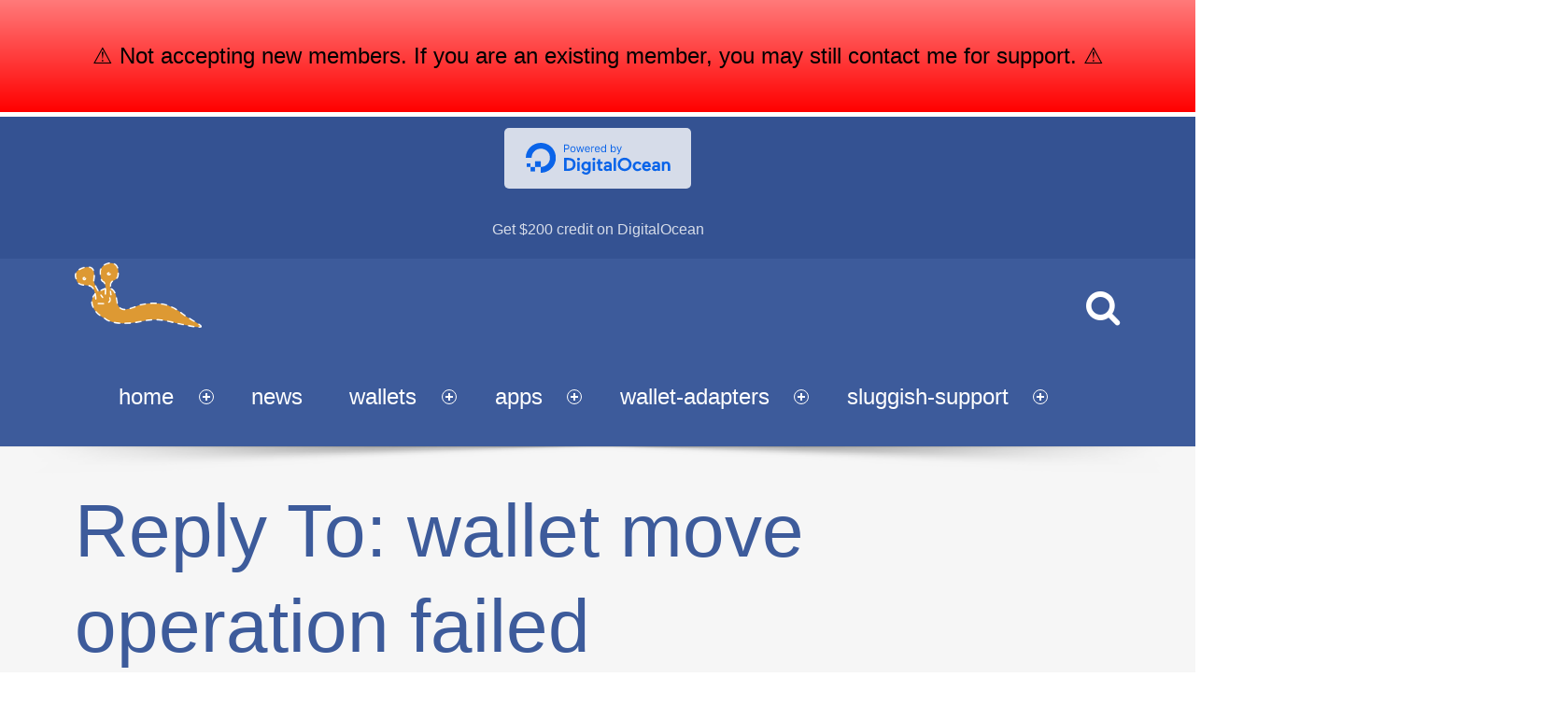

--- FILE ---
content_type: text/css
request_url: https://www.dashed-slug.net/wp-content/plugins/wallets/assets/styles/wallets-6.4.0.min.css?ver=6.4.0
body_size: 684
content:
.dashed-slug-wallets{position:relative;-webkit-transition:opacity .5s ease-in-out;-moz-transition:opacity .5s ease-in-out;transition:opacity .5s ease-in-out}.dashed-slug-wallets.textonly{opacity:1;border:none;border-radius:0;padding:0;color:inherit;font-size:inherit;box-shadow:none}.dashed-slug-wallets.wallets-ready{opacity:1}.dashed-slug-wallets .wallets-reload-button{float:right;width:32px;height:32px;cursor:pointer;-webkit-background-size:cover;-moz-background-size:cover;-o-background-size:cover;background-size:cover;-webkit-animation:spin 4s linear infinite;-moz-animation:spin 4s linear infinite;animation:spin 4s linear infinite}.dashed-slug-wallets label,.dashed-slug-wallets label input,.dashed-slug-wallets label select{display:inline-block;width:100%}@-moz-keyframes spin{100%{-moz-transform:rotate(360deg)}}@-webkit-keyframes spin{100%{-webkit-transform:rotate(360deg)}}@keyframes spin{100%{-webkit-transform:rotate(360deg);transform:rotate(360deg)}}.dashed-slug-wallets.wallets-ready .wallets-reload-button{-webkit-animation:none;-moz-animation:none;animation:none}@keyframes blink{0%,100%{opacity:1}50%{opacity:.25}}.wallets-submit-active{animation:blink 2s infinite}.dashed-slug-wallets .walletstatus.online{color:#90ee90}.dashed-slug-wallets .walletstatus.offline{color:#f08080}.dashed-slug-wallets label{margin-top:1em}.dashed-slug-wallets .base-amount,.dashed-slug-wallets .vs-amount{font-size:smaller;text-align:right;font-style:oblique;list-style:none;display:list-item;color:gray;padding:5px;user-select:none;cursor:pointer;white-space:nowrap}.dashed-slug-wallets .vs-amount:before{content:"\2248\00A0"}.dashed-slug-wallets label.coin select{background-repeat:no-repeat;background-size:auto 90%;background-position:calc(100% - 20px) 50%}.dashed-slug-wallets label.amount{position:relative}.dashed-slug-wallets label.amount .max-button{position:absolute;top:0;right:0;font-size:x-small}.menu-item .wallets-menu-icon{background-repeat:no-repeat;background-size:contain;background-position:right}

--- FILE ---
content_type: text/css
request_url: https://www.dashed-slug.net/wp-content/plugins/webman-amplifier/assets/font/fontello.css?ver=1.5.10
body_size: 5434
content:
/**
 * Font icons
 *
 * Font Awesome 4.7 from Fontello.com
 *
 * @package     WebMan Amplifier
 * @subpackage  Font Icons
 *
 * @since    1.0
 * @version  1.4
 */

@font-face{font-family:'fontello';src:url('fontello.woff2') format('woff2'),url('fontello.woff') format('woff'),url('fontello.ttf') format('truetype'),url('fontello.svg#fontello') format('svg');font-weight:normal;font-style:normal}[class^="icon-"]:before,[class*=" icon-"]:before{font-family:"fontello";font-style:normal;font-weight:normal;speak:none;display:inline-block;text-decoration:inherit;width:1em;text-align:center;font-variant:normal;text-transform:none;line-height:inherit;-webkit-font-smoothing:antialiased;-moz-osx-font-smoothing:grayscale}.icon-500px:before{content:'\f26e'}.icon-address-book-o:before{content:'\f2ba'}.icon-address-book:before{content:'\f2b9'}.icon-address-card-o:before{content:'\f2bc'}.icon-address-card:before{content:'\f2bb'}.icon-adjust:before{content:'\e892'}.icon-adn:before{content:'\f170'}.icon-align-center:before{content:'\e884'}.icon-align-justify:before{content:'\e886'}.icon-align-left:before{content:'\e883'}.icon-align-right:before{content:'\e885'}.icon-amazon:before{content:'\f270'}.icon-ambulance:before{content:'\f0f9'}.icon-american-sign-language-interpreting:before{content:'\f2a3'}.icon-anchor:before{content:'\f13d'}.icon-android:before{content:'\f17b'}.icon-angellist:before{content:'\f209'}.icon-angle-circled-down:before{content:'\f13a'}.icon-angle-circled-left:before{content:'\f137'}.icon-angle-circled-right:before{content:'\f138'}.icon-angle-circled-up:before{content:'\f139'}.icon-angle-double-down:before{content:'\f103'}.icon-angle-double-left:before{content:'\f100'}.icon-angle-double-right:before{content:'\f101'}.icon-angle-double-up:before{content:'\f102'}.icon-angle-down:before{content:'\f107'}.icon-angle-left:before{content:'\f104'}.icon-angle-right:before{content:'\f105'}.icon-angle-up:before{content:'\f106'}.icon-apple:before{content:'\f179'}.icon-arrows-cw:before{content:'\e867'}.icon-asl-interpreting:before{content:'\f2a4'}.icon-assistive-listening-systems:before{content:'\f2a2'}.icon-asterisk:before{content:'\e895'}.icon-at:before{content:'\f1fa'}.icon-attach:before{content:'\e821'}.icon-attention-alt:before{content:'\f12a'}.icon-attention-circled:before{content:'\e839'}.icon-attention:before{content:'\e838'}.icon-audio-description:before{content:'\f29e'}.icon-award:before{content:'\e876'}.icon-balance-scale:before{content:'\f24e'}.icon-bandcamp:before{content:'\f2d5'}.icon-bank:before{content:'\f19c'}.icon-barcode:before{content:'\e890'}.icon-basket:before{content:'\e843'}.icon-bath:before{content:'\f2cd'}.icon-battery-0:before{content:'\f244'}.icon-battery-1:before{content:'\f243'}.icon-battery-2:before{content:'\f242'}.icon-battery-3:before{content:'\f241'}.icon-battery-4:before{content:'\f240'}.icon-beaker:before{content:'\f0c3'}.icon-bed:before{content:'\f236'}.icon-beer:before{content:'\f0fc'}.icon-behance-squared:before{content:'\f1b5'}.icon-behance:before{content:'\f1b4'}.icon-bell-alt:before{content:'\f0f3'}.icon-bell-off-empty:before{content:'\f1f7'}.icon-bell-off:before{content:'\f1f6'}.icon-bell:before{content:'\e837'}.icon-bicycle:before{content:'\f206'}.icon-binoculars:before{content:'\f1e5'}.icon-birthday:before{content:'\f1fd'}.icon-bitbucket-squared:before{content:'\f172'}.icon-bitbucket:before{content:'\f171'}.icon-bitcoin:before{content:'\f15a'}.icon-black-tie:before{content:'\f27e'}.icon-blank:before{content:'\f0c8'}.icon-blind:before{content:'\f29d'}.icon-block:before{content:'\e84c'}.icon-bluetooth-b:before{content:'\f294'}.icon-bluetooth:before{content:'\f293'}.icon-bold:before{content:'\e87f'}.icon-bomb:before{content:'\f1e2'}.icon-book:before{content:'\e891'}.icon-bookmark-empty:before{content:'\f097'}.icon-bookmark:before{content:'\e829'}.icon-box:before{content:'\f187'}.icon-braille:before{content:'\f2a1'}.icon-briefcase:before{content:'\e88b'}.icon-brush:before{content:'\f1fc'}.icon-bug:before{content:'\f188'}.icon-building-filled:before{content:'\f1ad'}.icon-building:before{content:'\f0f7'}.icon-bullseye:before{content:'\f140'}.icon-bus:before{content:'\f207'}.icon-buysellads:before{content:'\f20d'}.icon-cab:before{content:'\f1b9'}.icon-calc:before{content:'\f1ec'}.icon-calendar-check-o:before{content:'\f274'}.icon-calendar-empty:before{content:'\f133'}.icon-calendar-minus-o:before{content:'\f272'}.icon-calendar-plus-o:before{content:'\f271'}.icon-calendar-times-o:before{content:'\f273'}.icon-calendar:before{content:'\e844'}.icon-camera-alt:before{content:'\e80f'}.icon-camera:before{content:'\e80e'}.icon-cancel-circled2:before{content:'\e818'}.icon-cancel-circled:before{content:'\e817'}.icon-cancel:before{content:'\e816'}.icon-cart-arrow-down:before{content:'\f218'}.icon-cart-plus:before{content:'\f217'}.icon-cc-amex:before{content:'\f1f3'}.icon-cc-diners-club:before{content:'\f24c'}.icon-cc-discover:before{content:'\f1f2'}.icon-cc-jcb:before{content:'\f24b'}.icon-cc-mastercard:before{content:'\f1f1'}.icon-cc-paypal:before{content:'\f1f4'}.icon-cc-stripe:before{content:'\f1f5'}.icon-cc-visa:before{content:'\f1f0'}.icon-cc:before{content:'\f20a'}.icon-ccw:before{content:'\e866'}.icon-certificate:before{content:'\f0a3'}.icon-chart-area:before{content:'\f1fe'}.icon-chart-bar:before{content:'\e899'}.icon-chart-line:before{content:'\f201'}.icon-chart-pie:before{content:'\f200'}.icon-chat-empty:before{content:'\f0e6'}.icon-chat:before{content:'\e836'}.icon-check-empty:before{content:'\f096'}.icon-check:before{content:'\e894'}.icon-child:before{content:'\f1ae'}.icon-chrome:before{content:'\f268'}.icon-circle-empty:before{content:'\f10c'}.icon-circle-notch:before{content:'\f1ce'}.icon-circle-thin:before{content:'\f1db'}.icon-circle:before{content:'\f111'}.icon-clock:before{content:'\e84b'}.icon-clone:before{content:'\f24d'}.icon-cloud:before{content:'\e879'}.icon-code:before{content:'\f121'}.icon-codeopen:before{content:'\f1cb'}.icon-codiepie:before{content:'\f284'}.icon-coffee:before{content:'\f0f4'}.icon-cog-alt:before{content:'\e841'}.icon-cog:before{content:'\e840'}.icon-collapse-left:before{content:'\f191'}.icon-collapse:before{content:'\f151'}.icon-columns:before{content:'\f0db'}.icon-comment-empty:before{content:'\f0e5'}.icon-comment:before{content:'\e835'}.icon-commenting-o:before{content:'\f27b'}.icon-commenting:before{content:'\f27a'}.icon-compass:before{content:'\f14e'}.icon-connectdevelop:before{content:'\f20e'}.icon-contao:before{content:'\f26d'}.icon-copyright:before{content:'\f1f9'}.icon-creative-commons:before{content:'\f25e'}.icon-credit-card-alt:before{content:'\f283'}.icon-credit-card:before{content:'\e89a'}.icon-crop:before{content:'\f125'}.icon-css3:before{content:'\f13c'}.icon-cube:before{content:'\f1b2'}.icon-cubes:before{content:'\f1b3'}.icon-cw:before{content:'\e865'}.icon-dashcube:before{content:'\f210'}.icon-database:before{content:'\f1c0'}.icon-delicious:before{content:'\f1a5'}.icon-desktop:before{content:'\f108'}.icon-deviantart:before{content:'\f1bd'}.icon-diamond:before{content:'\f219'}.icon-digg:before{content:'\f1a6'}.icon-direction:before{content:'\f124'}.icon-doc-inv:before{content:'\f15b'}.icon-doc-text-inv:before{content:'\f15c'}.icon-doc-text:before{content:'\f0f6'}.icon-doc:before{content:'\e83c'}.icon-docs:before{content:'\f0c5'}.icon-dollar:before{content:'\f155'}.icon-dot-circled:before{content:'\f192'}.icon-down-big:before{content:'\e85d'}.icon-down-circled2:before{content:'\e853'}.icon-down-circled:before{content:'\f0ab'}.icon-down-dir:before{content:'\e855'}.icon-down-hand:before{content:'\e864'}.icon-down-open:before{content:'\e859'}.icon-down:before{content:'\f175'}.icon-download-cloud:before{content:'\f0ed'}.icon-download:before{content:'\e82d'}.icon-dribbble:before{content:'\f17d'}.icon-dropbox:before{content:'\f16b'}.icon-drupal:before{content:'\f1a9'}.icon-edge:before{content:'\f282'}.icon-edit:before{content:'\e832'}.icon-eercast:before{content:'\f2da'}.icon-eject:before{content:'\e873'}.icon-ellipsis-vert:before{content:'\f142'}.icon-ellipsis:before{content:'\f141'}.icon-empire:before{content:'\f1d1'}.icon-envelope-open-o:before{content:'\f2b7'}.icon-envelope-open:before{content:'\f2b6'}.icon-envira:before{content:'\f299'}.icon-eraser:before{content:'\f12d'}.icon-etsy:before{content:'\f2d7'}.icon-euro:before{content:'\f153'}.icon-exchange:before{content:'\f0ec'}.icon-expand-right:before{content:'\f152'}.icon-expand:before{content:'\f150'}.icon-expeditedssl:before{content:'\f23e'}.icon-export-alt:before{content:'\f14d'}.icon-export:before{content:'\e830'}.icon-extinguisher:before{content:'\f134'}.icon-eye-off:before{content:'\e826'}.icon-eye:before{content:'\e825'}.icon-eyedropper:before{content:'\f1fb'}.icon-facebook-official:before{content:'\f230'}.icon-facebook-squared:before{content:'\f308'}.icon-facebook:before{content:'\f09a'}.icon-fast-bw:before{content:'\e872'}.icon-fast-fw:before{content:'\e871'}.icon-fax:before{content:'\f1ac'}.icon-female:before{content:'\f182'}.icon-fighter-jet:before{content:'\f0fb'}.icon-file-archive:before{content:'\f1c6'}.icon-file-audio:before{content:'\f1c7'}.icon-file-code:before{content:'\f1c9'}.icon-file-excel:before{content:'\f1c3'}.icon-file-image:before{content:'\f1c5'}.icon-file-pdf:before{content:'\f1c1'}.icon-file-powerpoint:before{content:'\f1c4'}.icon-file-video:before{content:'\f1c8'}.icon-file-word:before{content:'\f1c2'}.icon-filter:before{content:'\f0b0'}.icon-fire:before{content:'\e897'}.icon-firefox:before{content:'\f269'}.icon-first-order:before{content:'\f2b0'}.icon-flag-checkered:before{content:'\f11e'}.icon-flag-empty:before{content:'\f11d'}.icon-flag:before{content:'\e82a'}.icon-flash:before{content:'\e87a'}.icon-flickr:before{content:'\f16e'}.icon-flight:before{content:'\e87c'}.icon-floppy:before{content:'\e89b'}.icon-folder-empty:before{content:'\f114'}.icon-folder-open-empty:before{content:'\f115'}.icon-folder-open:before{content:'\e83e'}.icon-folder:before{content:'\e83d'}.icon-font-awesome:before{content:'\f2b4'}.icon-font:before{content:'\e87e'}.icon-fonticons:before{content:'\f280'}.icon-food:before{content:'\f0f5'}.icon-fork:before{content:'\f126'}.icon-fort-awesome:before{content:'\f286'}.icon-forumbee:before{content:'\f211'}.icon-forward:before{content:'\e82f'}.icon-foursquare:before{content:'\f180'}.icon-free-code-camp:before{content:'\f2c5'}.icon-frown:before{content:'\f119'}.icon-gamepad:before{content:'\f11b'}.icon-gauge:before{content:'\f0e4'}.icon-genderless:before{content:'\f22d'}.icon-get-pocket:before{content:'\f265'}.icon-gg-circle:before{content:'\f261'}.icon-gg:before{content:'\f260'}.icon-gift:before{content:'\e896'}.icon-git-squared:before{content:'\f1d2'}.icon-git:before{content:'\f1d3'}.icon-github-circled:before{content:'\f09b'}.icon-github-squared:before{content:'\f300'}.icon-github:before{content:'\f113'}.icon-gitlab:before{content:'\f296'}.icon-gittip:before{content:'\f184'}.icon-glass:before{content:'\e800'}.icon-glide-g:before{content:'\f2a6'}.icon-glide:before{content:'\f2a5'}.icon-globe:before{content:'\e878'}.icon-google-plus-circle:before{content:'\f2b3'}.icon-google:before{content:'\f1a0'}.icon-gplus-squared:before{content:'\f0d4'}.icon-gplus:before{content:'\f0d5'}.icon-graduation-cap:before{content:'\f19d'}.icon-grav:before{content:'\f2d6'}.icon-gwallet:before{content:'\f1ee'}.icon-h-sigh:before{content:'\f0fd'}.icon-hacker-news:before{content:'\f1d4'}.icon-hammer:before{content:'\e89f'}.icon-hand-grab-o:before{content:'\f255'}.icon-hand-lizard-o:before{content:'\f258'}.icon-hand-paper-o:before{content:'\f256'}.icon-hand-peace-o:before{content:'\f25b'}.icon-hand-pointer-o:before{content:'\f25a'}.icon-hand-scissors-o:before{content:'\f257'}.icon-hand-spock-o:before{content:'\f259'}.icon-handshake-o:before{content:'\f2b5'}.icon-hashtag:before{content:'\f292'}.icon-hdd:before{content:'\f0a0'}.icon-header:before{content:'\f1dc'}.icon-headphones:before{content:'\e84a'}.icon-heart-empty:before{content:'\e805'}.icon-heart:before{content:'\e804'}.icon-heartbeat:before{content:'\f21e'}.icon-help-circled:before{content:'\e81d'}.icon-help:before{content:'\f128'}.icon-history:before{content:'\f1da'}.icon-home:before{content:'\e81f'}.icon-hospital:before{content:'\f0f8'}.icon-hourglass-1:before{content:'\f251'}.icon-hourglass-2:before{content:'\f252'}.icon-hourglass-3:before{content:'\f253'}.icon-hourglass-o:before{content:'\f250'}.icon-hourglass:before{content:'\f254'}.icon-houzz:before{content:'\f27c'}.icon-html5:before{content:'\f13b'}.icon-i-cursor:before{content:'\f246'}.icon-id-badge:before{content:'\f2c1'}.icon-id-card-o:before{content:'\f2c3'}.icon-id-card:before{content:'\f2c2'}.icon-imdb:before{content:'\f2d8'}.icon-inbox:before{content:'\e877'}.icon-indent-left:before{content:'\e888'}.icon-indent-right:before{content:'\e889'}.icon-industry:before{content:'\f275'}.icon-info-circled:before{content:'\e81e'}.icon-info:before{content:'\f129'}.icon-instagram:before{content:'\f16d'}.icon-internet-explorer:before{content:'\f26b'}.icon-ioxhost:before{content:'\f208'}.icon-italic:before{content:'\e880'}.icon-joomla:before{content:'\f1aa'}.icon-jsfiddle:before{content:'\f1cc'}.icon-key:before{content:'\e89d'}.icon-keyboard:before{content:'\f11c'}.icon-language:before{content:'\f1ab'}.icon-laptop:before{content:'\f109'}.icon-lastfm-squared:before{content:'\f203'}.icon-lastfm:before{content:'\f202'}.icon-leaf:before{content:'\e87d'}.icon-leanpub:before{content:'\f212'}.icon-left-big:before{content:'\e85e'}.icon-left-circled2:before{content:'\f190'}.icon-left-circled:before{content:'\f0a8'}.icon-left-dir:before{content:'\e857'}.icon-left-hand:before{content:'\e862'}.icon-left-open:before{content:'\e85a'}.icon-left:before{content:'\f177'}.icon-lemon:before{content:'\e8a0'}.icon-level-down:before{content:'\f149'}.icon-level-up:before{content:'\f148'}.icon-lifebuoy:before{content:'\f1cd'}.icon-lightbulb:before{content:'\f0eb'}.icon-link-ext-alt:before{content:'\f14c'}.icon-link-ext:before{content:'\f08e'}.icon-link:before{content:'\e820'}.icon-linkedin-squared:before{content:'\f30c'}.icon-linkedin:before{content:'\f0e1'}.icon-linode:before{content:'\f2b8'}.icon-linux:before{content:'\f17c'}.icon-list-alt:before{content:'\e88e'}.icon-list-bullet:before{content:'\f0ca'}.icon-list-numbered:before{content:'\f0cb'}.icon-list:before{content:'\e887'}.icon-location:before{content:'\e83a'}.icon-lock-open-alt:before{content:'\f13e'}.icon-lock-open:before{content:'\e823'}.icon-lock:before{content:'\e822'}.icon-login:before{content:'\e845'}.icon-logout:before{content:'\e846'}.icon-low-vision:before{content:'\f2a8'}.icon-magic:before{content:'\f0d0'}.icon-magnet:before{content:'\e898'}.icon-mail-alt:before{content:'\f0e0'}.icon-mail-squared:before{content:'\f199'}.icon-mail:before{content:'\e803'}.icon-male:before{content:'\f183'}.icon-map-o:before{content:'\f278'}.icon-map-pin:before{content:'\f276'}.icon-map-signs:before{content:'\f277'}.icon-map:before{content:'\f279'}.icon-mars-double:before{content:'\f227'}.icon-mars-stroke-h:before{content:'\f22b'}.icon-mars-stroke-v:before{content:'\f22a'}.icon-mars-stroke:before{content:'\f229'}.icon-mars:before{content:'\f222'}.icon-maxcdn:before{content:'\f136'}.icon-meanpath:before{content:'\f20c'}.icon-medium:before{content:'\f23a'}.icon-medkit:before{content:'\f0fa'}.icon-meetup:before{content:'\f2e0'}.icon-megaphone:before{content:'\e89c'}.icon-meh:before{content:'\f11a'}.icon-menu:before{content:'\f0c9'}.icon-mercury:before{content:'\f223'}.icon-mic:before{content:'\f130'}.icon-microchip:before{content:'\f2db'}.icon-minus-circled:before{content:'\e81c'}.icon-minus-squared-alt:before{content:'\f147'}.icon-minus-squared:before{content:'\f146'}.icon-minus:before{content:'\e81b'}.icon-mixcloud:before{content:'\f289'}.icon-mobile:before{content:'\f10b'}.icon-modx:before{content:'\f285'}.icon-money:before{content:'\f0d6'}.icon-moon:before{content:'\f186'}.icon-motorcycle:before{content:'\f21c'}.icon-mouse-pointer:before{content:'\f245'}.icon-move:before{content:'\f047'}.icon-music:before{content:'\e801'}.icon-mute:before{content:'\f131'}.icon-neuter:before{content:'\f22c'}.icon-newspaper:before{content:'\f1ea'}.icon-object-group:before{content:'\f247'}.icon-object-ungroup:before{content:'\f248'}.icon-odnoklassniki-square:before{content:'\f264'}.icon-odnoklassniki:before{content:'\f263'}.icon-off:before{content:'\e88c'}.icon-ok-circled2:before{content:'\e815'}.icon-ok-circled:before{content:'\e814'}.icon-ok-squared:before{content:'\f14a'}.icon-ok:before{content:'\e813'}.icon-opencart:before{content:'\f23d'}.icon-openid:before{content:'\f19b'}.icon-opera:before{content:'\f26a'}.icon-optin-monster:before{content:'\f23c'}.icon-pagelines:before{content:'\f18c'}.icon-paper-plane-empty:before{content:'\f1d9'}.icon-paper-plane:before{content:'\f1d8'}.icon-paragraph:before{content:'\f1dd'}.icon-paste:before{content:'\f0ea'}.icon-pause-circle-o:before{content:'\f28c'}.icon-pause-circle:before{content:'\f28b'}.icon-pause:before{content:'\e86c'}.icon-paw:before{content:'\f1b0'}.icon-paypal:before{content:'\f1ed'}.icon-pencil-squared:before{content:'\f14b'}.icon-pencil:before{content:'\e831'}.icon-percent:before{content:'\f295'}.icon-phone-squared:before{content:'\f098'}.icon-phone:before{content:'\e83f'}.icon-picture:before{content:'\e80d'}.icon-pied-piper-alt:before{content:'\f1a8'}.icon-pied-piper-squared:before{content:'\f1a7'}.icon-pied-piper:before{content:'\f2ae'}.icon-pin:before{content:'\e824'}.icon-pinterest-circled:before{content:'\f0d2'}.icon-pinterest-squared:before{content:'\f0d3'}.icon-pinterest:before{content:'\f231'}.icon-play-circled2:before{content:'\e86a'}.icon-play-circled:before{content:'\f144'}.icon-play:before{content:'\e869'}.icon-plug:before{content:'\f1e6'}.icon-plus-circled:before{content:'\e81a'}.icon-plus-squared-alt:before{content:'\f196'}.icon-plus-squared:before{content:'\f0fe'}.icon-plus:before{content:'\e819'}.icon-podcast:before{content:'\f2ce'}.icon-pound:before{content:'\f154'}.icon-print:before{content:'\e833'}.icon-product-hunt:before{content:'\f288'}.icon-puzzle:before{content:'\f12e'}.icon-qq:before{content:'\f1d6'}.icon-qrcode:before{content:'\e88f'}.icon-question-circle-o:before{content:'\f29c'}.icon-quora:before{content:'\f2c4'}.icon-quote-left:before{content:'\f10d'}.icon-quote-right:before{content:'\f10e'}.icon-ravelry:before{content:'\f2d9'}.icon-rebel:before{content:'\f1d0'}.icon-recycle:before{content:'\f1b8'}.icon-reddit-alien:before{content:'\f281'}.icon-reddit-squared:before{content:'\f1a2'}.icon-reddit:before{content:'\f1a1'}.icon-registered:before{content:'\f25d'}.icon-renren:before{content:'\f18b'}.icon-reply-all:before{content:'\f122'}.icon-reply:before{content:'\f112'}.icon-resize-full-alt:before{content:'\f0b2'}.icon-resize-full:before{content:'\e84d'}.icon-resize-horizontal:before{content:'\e850'}.icon-resize-small:before{content:'\e84e'}.icon-resize-vertical:before{content:'\e84f'}.icon-retweet:before{content:'\e834'}.icon-right-big:before{content:'\e85f'}.icon-right-circled2:before{content:'\f18e'}.icon-right-circled:before{content:'\f0a9'}.icon-right-dir:before{content:'\e858'}.icon-right-hand:before{content:'\e861'}.icon-right-open:before{content:'\e85b'}.icon-right:before{content:'\f178'}.icon-road:before{content:'\e88d'}.icon-rocket:before{content:'\f135'}.icon-rouble:before{content:'\f158'}.icon-rss-squared:before{content:'\f143'}.icon-rss:before{content:'\f09e'}.icon-rupee:before{content:'\f156'}.icon-safari:before{content:'\f267'}.icon-scissors:before{content:'\e88a'}.icon-scribd:before{content:'\f28a'}.icon-search:before{content:'\e802'}.icon-sellsy:before{content:'\f213'}.icon-server:before{content:'\f233'}.icon-share-squared:before{content:'\f1e1'}.icon-share:before{content:'\f1e0'}.icon-shekel:before{content:'\f20b'}.icon-shield:before{content:'\f132'}.icon-ship:before{content:'\f21a'}.icon-shirtsinbulk:before{content:'\f214'}.icon-shopping-bag:before{content:'\f290'}.icon-shopping-basket:before{content:'\f291'}.icon-shower:before{content:'\f2cc'}.icon-shuffle:before{content:'\e868'}.icon-sign-language:before{content:'\f2a7'}.icon-signal:before{content:'\e875'}.icon-simplybuilt:before{content:'\f215'}.icon-sitemap:before{content:'\f0e8'}.icon-skyatlas:before{content:'\f216'}.icon-skype:before{content:'\f17e'}.icon-slack:before{content:'\f198'}.icon-sliders:before{content:'\f1de'}.icon-slideshare:before{content:'\f1e7'}.icon-smile:before{content:'\f118'}.icon-snapchat-ghost:before{content:'\f2ac'}.icon-snapchat-square:before{content:'\f2ad'}.icon-snapchat:before{content:'\f2ab'}.icon-snowflake-o:before{content:'\f2dc'}.icon-soccer-ball:before{content:'\f1e3'}.icon-sort-alt-down:before{content:'\f161'}.icon-sort-alt-up:before{content:'\f160'}.icon-sort-down:before{content:'\f0dd'}.icon-sort-name-down:before{content:'\f15e'}.icon-sort-name-up:before{content:'\f15d'}.icon-sort-number-down:before{content:'\f163'}.icon-sort-number-up:before{content:'\f162'}.icon-sort-up:before{content:'\f0de'}.icon-sort:before{content:'\f0dc'}.icon-soundcloud:before{content:'\f1be'}.icon-space-shuttle:before{content:'\f197'}.icon-spinner:before{content:'\f110'}.icon-spoon:before{content:'\f1b1'}.icon-spotify:before{content:'\f1bc'}.icon-stackexchange:before{content:'\f18d'}.icon-stackoverflow:before{content:'\f16c'}.icon-star-empty:before{content:'\e807'}.icon-star-half-alt:before{content:'\f123'}.icon-star-half:before{content:'\e808'}.icon-star:before{content:'\e806'}.icon-steam-squared:before{content:'\f1b7'}.icon-steam:before{content:'\f1b6'}.icon-stethoscope:before{content:'\f0f1'}.icon-sticky-note-o:before{content:'\f24a'}.icon-sticky-note:before{content:'\f249'}.icon-stop-circle-o:before{content:'\f28e'}.icon-stop-circle:before{content:'\f28d'}.icon-stop:before{content:'\e86b'}.icon-street-view:before{content:'\f21d'}.icon-strike:before{content:'\f0cc'}.icon-stumbleupon-circled:before{content:'\f1a3'}.icon-stumbleupon:before{content:'\f1a4'}.icon-subscript:before{content:'\f12c'}.icon-subway:before{content:'\f239'}.icon-suitcase:before{content:'\f0f2'}.icon-sun:before{content:'\f185'}.icon-superpowers:before{content:'\f2dd'}.icon-superscript:before{content:'\f12b'}.icon-table:before{content:'\f0ce'}.icon-tablet:before{content:'\f10a'}.icon-tag:before{content:'\e827'}.icon-tags:before{content:'\e828'}.icon-target:before{content:'\e874'}.icon-tasks:before{content:'\f0ae'}.icon-taxi:before{content:'\f1ba'}.icon-telegram:before{content:'\f2c6'}.icon-television:before{content:'\f26c'}.icon-tencent-weibo:before{content:'\f1d5'}.icon-terminal:before{content:'\f120'}.icon-text-height:before{content:'\e881'}.icon-text-width:before{content:'\e882'}.icon-th-large:before{content:'\e810'}.icon-th-list:before{content:'\e812'}.icon-th:before{content:'\e811'}.icon-themeisle:before{content:'\f2b2'}.icon-thermometer-0:before{content:'\f2cb'}.icon-thermometer-2:before{content:'\f2c9'}.icon-thermometer-3:before{content:'\f2c8'}.icon-thermometer-quarter:before{content:'\f2ca'}.icon-thermometer:before{content:'\f2c7'}.icon-thumbs-down-alt:before{content:'\f165'}.icon-thumbs-down:before{content:'\e82c'}.icon-thumbs-up-alt:before{content:'\f164'}.icon-thumbs-up:before{content:'\e82b'}.icon-ticket:before{content:'\f145'}.icon-tint:before{content:'\e893'}.icon-to-end-alt:before{content:'\e86e'}.icon-to-end:before{content:'\e86d'}.icon-to-start-alt:before{content:'\e870'}.icon-to-start:before{content:'\e86f'}.icon-toggle-off:before{content:'\f204'}.icon-toggle-on:before{content:'\f205'}.icon-trademark:before{content:'\f25c'}.icon-train:before{content:'\f238'}.icon-transgender-alt:before{content:'\f225'}.icon-transgender:before{content:'\f224'}.icon-trash-empty:before{content:'\e83b'}.icon-trash:before{content:'\f1f8'}.icon-tree:before{content:'\f1bb'}.icon-trello:before{content:'\f181'}.icon-tripadvisor:before{content:'\f262'}.icon-truck:before{content:'\e89e'}.icon-try:before{content:'\f195'}.icon-tty:before{content:'\f1e4'}.icon-tumblr-squared:before{content:'\f174'}.icon-tumblr:before{content:'\f173'}.icon-twitch:before{content:'\f1e8'}.icon-twitter-squared:before{content:'\f304'}.icon-twitter:before{content:'\f099'}.icon-umbrella:before{content:'\e87b'}.icon-underline:before{content:'\f0cd'}.icon-universal-access:before{content:'\f29a'}.icon-unlink:before{content:'\f127'}.icon-up-big:before{content:'\e860'}.icon-up-circled2:before{content:'\e854'}.icon-up-circled:before{content:'\f0aa'}.icon-up-dir:before{content:'\e856'}.icon-up-hand:before{content:'\e863'}.icon-up-open:before{content:'\e85c'}.icon-up:before{content:'\f176'}.icon-upload-cloud:before{content:'\f0ee'}.icon-upload:before{content:'\e82e'}.icon-usb:before{content:'\f287'}.icon-user-circle-o:before{content:'\f2be'}.icon-user-circle:before{content:'\f2bd'}.icon-user-md:before{content:'\f0f0'}.icon-user-o:before{content:'\f2c0'}.icon-user-plus:before{content:'\f234'}.icon-user-secret:before{content:'\f21b'}.icon-user-times:before{content:'\f235'}.icon-user:before{content:'\e809'}.icon-users:before{content:'\e80a'}.icon-venus-double:before{content:'\f226'}.icon-venus-mars:before{content:'\f228'}.icon-venus:before{content:'\f221'}.icon-viacoin:before{content:'\f237'}.icon-viadeo-square:before{content:'\f2aa'}.icon-viadeo:before{content:'\f2a9'}.icon-video:before{content:'\e80b'}.icon-videocam:before{content:'\e80c'}.icon-vimeo-squared:before{content:'\f194'}.icon-vimeo:before{content:'\f27d'}.icon-vine:before{content:'\f1ca'}.icon-vkontakte:before{content:'\f189'}.icon-volume-control-phone:before{content:'\f2a0'}.icon-volume-down:before{content:'\e848'}.icon-volume-off:before{content:'\e847'}.icon-volume-up:before{content:'\e849'}.icon-wechat:before{content:'\f1d7'}.icon-weibo:before{content:'\f18a'}.icon-whatsapp:before{content:'\f232'}.icon-wheelchair-alt:before{content:'\f29b'}.icon-wheelchair:before{content:'\f193'}.icon-wifi:before{content:'\f1eb'}.icon-wikipedia-w:before{content:'\f266'}.icon-window-close-o:before{content:'\f2d4'}.icon-window-close:before{content:'\f2d3'}.icon-window-maximize:before{content:'\f2d0'}.icon-window-minimize:before{content:'\f2d1'}.icon-window-restore:before{content:'\f2d2'}.icon-windows:before{content:'\f17a'}.icon-won:before{content:'\f159'}.icon-wordpress:before{content:'\f19a'}.icon-wpbeginner:before{content:'\f297'}.icon-wpexplorer:before{content:'\f2de'}.icon-wpforms:before{content:'\f298'}.icon-wrench:before{content:'\e842'}.icon-xing-squared:before{content:'\f169'}.icon-xing:before{content:'\f168'}.icon-y-combinator:before{content:'\f23b'}.icon-yahoo:before{content:'\f19e'}.icon-yelp:before{content:'\f1e9'}.icon-yen:before{content:'\f157'}.icon-yoast:before{content:'\f2b1'}.icon-youtube-play:before{content:'\f16a'}.icon-youtube-squared:before{content:'\f166'}.icon-youtube:before{content:'\f167'}.icon-zoom-in:before{content:'\e851'}.icon-zoom-out:before{content:'\e852'}


--- FILE ---
content_type: text/css
request_url: https://www.dashed-slug.net/wp-content/uploads/wmtheme-mustang/global.dev.css?ver=2.1.0
body_size: 40454
content:
@charset "UTF-8";

/**
 * CONTENT:
 *
 * assets/css/reset.css
 * assets/css/icons-basic.css
 * assets/css/core.css
 * assets/css/columns.css
 * assets/css/typography.css
 * assets/css/wp-styles.css
 * assets/css/forms.css
 * assets/css/headings.css
 * assets/css/header.css
 * assets/css/slider.css
 * assets/css/content.css
 * assets/css/comments.css
 * assets/css/sidebar.css
 * assets/css/footer.css
 * assets/css/plugins.css
 * assets/css/shortcodes.css
 * assets/css/borders.css
 * assets/css/ltr-borders.css
 * assets/css/specials.css
 * assets/css/responsive.css
 * assets/css/high-dpi.css
 */





/* assets/css/reset.css */

/**
 * HTML reset
 *
 * @since    1.0
 * @version  1.8.2
 */



	/*! normalize.css v7.0.0 | MIT License | github.com/necolas/normalize.css */

		/* Document
		   ========================================================================== */

		/**
		 * 1. Correct the line height in all browsers.
		 * 2. Prevent adjustments of font size after orientation changes in
		 *    IE on Windows Phone and in iOS.
		 */

		html {
		  line-height: 1.15; /* 1 */
		  -ms-text-size-adjust: 100%; /* 2 */
		  -webkit-text-size-adjust: 100%; /* 2 */
		}

		/* Sections
		   ========================================================================== */

		/**
		 * Remove the margin in all browsers (opinionated).
		 */

		body {
		  margin: 0;
		}

		/**
		 * Add the correct display in IE 9-.
		 */

		article,
		aside,
		footer,
		header,
		nav,
		section {
		  display: block;
		}

		/**
		 * Correct the font size and margin on `h1` elements within `section` and
		 * `article` contexts in Chrome, Firefox, and Safari.
		 */

		h1 {
		  font-size: 2em;
		  margin: 0.67em 0;
		}

		/* Grouping content
		   ========================================================================== */

		/**
		 * Add the correct display in IE 9-.
		 * 1. Add the correct display in IE.
		 */

		figcaption,
		figure,
		main { /* 1 */
		  display: block;
		}

		/**
		 * Add the correct margin in IE 8.
		 */

		figure {
		  margin: 1em 40px;
		}

		/**
		 * 1. Add the correct box sizing in Firefox.
		 * 2. Show the overflow in Edge and IE.
		 */

		hr {
		  box-sizing: content-box; /* 1 */
		  height: 0; /* 1 */
		  overflow: visible; /* 2 */
		}

		/**
		 * 1. Correct the inheritance and scaling of font size in all browsers.
		 * 2. Correct the odd `em` font sizing in all browsers.
		 */

		pre {
		  font-family: monospace, monospace; /* 1 */
		  font-size: 1em; /* 2 */
		}

		/* Text-level semantics
		   ========================================================================== */

		/**
		 * 1. Remove the gray background on active links in IE 10.
		 * 2. Remove gaps in links underline in iOS 8+ and Safari 8+.
		 */

		a {
		  background-color: transparent; /* 1 */
		  -webkit-text-decoration-skip: objects; /* 2 */
		}

		/**
		 * 1. Remove the bottom border in Chrome 57- and Firefox 39-.
		 * 2. Add the correct text decoration in Chrome, Edge, IE, Opera, and Safari.
		 */

		abbr[title] {
		  border-bottom: none; /* 1 */
		  text-decoration: underline; /* 2 */
		  text-decoration: underline dotted; /* 2 */
		}

		/**
		 * Prevent the duplicate application of `bolder` by the next rule in Safari 6.
		 */

		b,
		strong {
		  font-weight: inherit;
		}

		/**
		 * Add the correct font weight in Chrome, Edge, and Safari.
		 */

		b,
		strong {
		  font-weight: bolder;
		}

		/**
		 * 1. Correct the inheritance and scaling of font size in all browsers.
		 * 2. Correct the odd `em` font sizing in all browsers.
		 */

		code,
		kbd,
		samp {
		  font-family: monospace, monospace; /* 1 */
		  font-size: 1em; /* 2 */
		}

		/**
		 * Add the correct font style in Android 4.3-.
		 */

		dfn {
		  font-style: italic;
		}

		/**
		 * Add the correct background and color in IE 9-.
		 */

		mark {
		  background-color: #ff0;
		  color: #000;
		}

		/**
		 * Add the correct font size in all browsers.
		 */

		small {
		  font-size: 80%;
		}

		/**
		 * Prevent `sub` and `sup` elements from affecting the line height in
		 * all browsers.
		 */

		sub,
		sup {
		  font-size: 75%;
		  line-height: 0;
		  position: relative;
		  vertical-align: baseline;
		}

		sub {
		  bottom: -0.25em;
		}

		sup {
		  top: -0.5em;
		}

		/* Embedded content
		   ========================================================================== */

		/**
		 * Add the correct display in IE 9-.
		 */

		audio,
		video {
		  display: inline-block;
		}

		/**
		 * Add the correct display in iOS 4-7.
		 */

		audio:not([controls]) {
		  display: none;
		  height: 0;
		}

		/**
		 * Remove the border on images inside links in IE 10-.
		 */

		img {
		  border-style: none;
		}

		/**
		 * Hide the overflow in IE.
		 */

		svg:not(:root) {
		  overflow: hidden;
		}

		/* Forms
		   ========================================================================== */

		/**
		 * 1. Change the font styles in all browsers (opinionated).
		 * 2. Remove the margin in Firefox and Safari.
		 */

		button,
		input,
		optgroup,
		select,
		textarea {
		  font-family: sans-serif; /* 1 */
		  font-size: 100%; /* 1 */
		  line-height: 1.15; /* 1 */
		  margin: 0; /* 2 */
		}

		/**
		 * Show the overflow in IE.
		 * 1. Show the overflow in Edge.
		 */

		button,
		input { /* 1 */
		  overflow: visible;
		}

		/**
		 * Remove the inheritance of text transform in Edge, Firefox, and IE.
		 * 1. Remove the inheritance of text transform in Firefox.
		 */

		button,
		select { /* 1 */
		  text-transform: none;
		}

		/**
		 * 1. Prevent a WebKit bug where (2) destroys native `audio` and `video`
		 *    controls in Android 4.
		 * 2. Correct the inability to style clickable types in iOS and Safari.
		 */

		button,
		html [type="button"], /* 1 */
		[type="reset"],
		[type="submit"] {
		  -webkit-appearance: button; /* 2 */
		}

		/**
		 * Remove the inner border and padding in Firefox.
		 */

		button::-moz-focus-inner,
		[type="button"]::-moz-focus-inner,
		[type="reset"]::-moz-focus-inner,
		[type="submit"]::-moz-focus-inner {
		  border-style: none;
		  padding: 0;
		}

		/**
		 * Restore the focus styles unset by the previous rule.
		 */

		button:-moz-focusring,
		[type="button"]:-moz-focusring,
		[type="reset"]:-moz-focusring,
		[type="submit"]:-moz-focusring {
		  outline: 1px dotted ButtonText;
		}

		/**
		 * Correct the padding in Firefox.
		 */

		fieldset {
		  padding: 0.35em 0.75em 0.625em;
		}

		/**
		 * 1. Correct the text wrapping in Edge and IE.
		 * 2. Correct the color inheritance from `fieldset` elements in IE.
		 * 3. Remove the padding so developers are not caught out when they zero out
		 *    `fieldset` elements in all browsers.
		 */

		legend {
		  box-sizing: border-box; /* 1 */
		  color: inherit; /* 2 */
		  display: table; /* 1 */
		  max-width: 100%; /* 1 */
		  padding: 0; /* 3 */
		  white-space: normal; /* 1 */
		}

		/**
		 * 1. Add the correct display in IE 9-.
		 * 2. Add the correct vertical alignment in Chrome, Firefox, and Opera.
		 */

		progress {
		  display: inline-block; /* 1 */
		  vertical-align: baseline; /* 2 */
		}

		/**
		 * Remove the default vertical scrollbar in IE.
		 */

		textarea {
		  overflow: auto;
		}

		/**
		 * 1. Add the correct box sizing in IE 10-.
		 * 2. Remove the padding in IE 10-.
		 */

		[type="checkbox"],
		[type="radio"] {
		  box-sizing: border-box; /* 1 */
		  padding: 0; /* 2 */
		}

		/**
		 * Correct the cursor style of increment and decrement buttons in Chrome.
		 */

		[type="number"]::-webkit-inner-spin-button,
		[type="number"]::-webkit-outer-spin-button {
		  height: auto;
		}

		/**
		 * 1. Correct the odd appearance in Chrome and Safari.
		 * 2. Correct the outline style in Safari.
		 */

		[type="search"] {
		  -webkit-appearance: textfield; /* 1 */
		  outline-offset: -2px; /* 2 */
		}

		/**
		 * Remove the inner padding and cancel buttons in Chrome and Safari on macOS.
		 */

		[type="search"]::-webkit-search-cancel-button,
		[type="search"]::-webkit-search-decoration {
		  -webkit-appearance: none;
		}

		/**
		 * 1. Correct the inability to style clickable types in iOS and Safari.
		 * 2. Change font properties to `inherit` in Safari.
		 */

		::-webkit-file-upload-button {
		  -webkit-appearance: button; /* 1 */
		  font: inherit; /* 2 */
		}

		/* Interactive
		   ========================================================================== */

		/*
		 * Add the correct display in IE 9-.
		 * 1. Add the correct display in Edge, IE, and Firefox.
		 */

		details, /* 1 */
		menu {
		  display: block;
		}

		/*
		 * Add the correct display in all browsers.
		 */

		summary {
		  display: list-item;
		}

		/* Scripting
		   ========================================================================== */

		/**
		 * Add the correct display in IE 9-.
		 */

		canvas {
		  display: inline-block;
		}

		/**
		 * Add the correct display in IE.
		 */

		template {
		  display: none;
		}

		/* Hidden
		   ========================================================================== */

		/**
		 * Add the correct display in IE 10-.
		 */

		[hidden] {
		  display: none;
		}



	/**
	 * WebMan addons
	 */

		html {
			overflow-y: scroll; /* Keeps page centered in all browsers regardless of content height */
			box-sizing: border-box; /* Apply a natural box layout model to the document; see http://www.paulirish.com/2012/box-sizing-border-box-ftw/ */
		}

		*,
		*:before,
		*:after { /* Inherit box-sizing to make it easier to change the property for components that leverage other behavior; see http://css-tricks.com/inheriting-box-sizing-probably-slightly-better-best-practice/ */
			box-sizing: inherit;
			border-color: inherit;
		}

		menu,
		ol,
		ul {
			padding: 0;
			margin: 0;
		}
		ul {list-style: none}

		::-webkit-input-placeholder {line-height: normal}

		/* Safari placeholder text fix */
		/*
		input[type="date"],
		input[type="email"],
		input[type="text"] {line-height: 1}
		*/







/* assets/css/icons-basic.css */

/**
 * Basic global icon font
 *
 * @version  20140930
 * @version  1.5
 */

	@font-face {
		font-family: 'basic-icons';
		/** 
		src: url('../font/basic-icons/fontello.eot');
		src: url('../font/basic-icons/fontello.eot?#iefix') format('embedded-opentype'),
		     url('../font/basic-icons/fontello.woff') format('woff'),
		     url('../font/basic-icons/fontello.ttf') format('truetype'),
		     url('../font/basic-icons/fontello.svg#fontello') format('svg');
		 **/
		
		src: url('//www.dashed-slug.net/wp-content/themes/mustang-lite/assets/font/basic-icons/fontello.eot');
		src: url('//www.dashed-slug.net/wp-content/themes/mustang-lite/assets/font/basic-icons/fontello.eot?#iefix') format('embedded-opentype'),
		     url('//www.dashed-slug.net/wp-content/themes/mustang-lite/assets/font/basic-icons/fontello.woff') format('woff'),
		     url('//www.dashed-slug.net/wp-content/themes/mustang-lite/assets/font/basic-icons/fontello.ttf') format('truetype'),
		     url('//www.dashed-slug.net/wp-content/themes/mustang-lite/assets/font/basic-icons/fontello.svg#fontello') format('svg');
		
		font-weight: normal;
		font-style: normal;
	}

	[class^='iconwm-']:before,
	[class*=' iconwm-']:before {
		display: inline-block;
		width: 1em;
		text-align: center;
		text-decoration: inherit;
		font-family: 'basic-icons';
		font-style: normal;
		font-weight: normal !important;
		speak: none;
		line-height: 1em;
	}



	/**
	 * Icons
	 */

		.iconwm-basket:before { content: '\21'; } /* '!' */
		.iconwm-basket-1:before { content: '\22'; } /* '"' */
		.iconwm-bag:before,
		.iconwm-shop:before { content: '\24'; } /* '$' */
		.iconwm-arrows-cw:before { content: '\26'; } /* '&amp;' */
		.iconwm-spin5:before { content: '\2a'; } /* '*' */
		.iconwm-thumbs-up-alt:before { content: '\2b'; } /* '+' */
		.iconwm-quote-right:before { content: '\2c'; } /* ',' */
		.iconwm-thumbs-down-alt:before { content: '\2d'; } /* '-' */
		.iconwm-tag:before { content: '\2e'; } /* '.' */
		.iconwm-users:before { content: '\2f'; } /* '/' */
		.iconwm-thumbs-down:before { content: '\30'; } /* '0' */
		.iconwm-heart:before { content: '\31'; } /* '1' */
		.iconwm-heart-empty:before { content: '\32'; } /* '2' */
		.iconwm-star:before { content: '\33'; } /* '3' */
		.iconwm-star-empty:before { content: '\34'; } /* '4' */
		.iconwm-star-half:before { content: '\35'; } /* '5' */
		.iconwm-star-half-alt:before { content: '\36'; } /* '6' */
		.iconwm-eye:before { content: '\37'; } /* '7' */
		.iconwm-eye-off:before { content: '\38'; } /* '8' */
		.iconwm-thumbs-up:before { content: '\39'; } /* '9' */
		.iconwm-search:before { content: '\3c'; } /* '&lt;' */
		.iconwm-tags:before { content: '\3e'; } /* '>' */
		.iconwm-mail:before,
		.iconwm-mail-alt:before { content: '\3f'; } /* '?' */
		.iconwm-arrow-right:before { content: '\41'; } /* 'A' */
		.iconwm-location:before { content: '\42'; } /* 'B' */
		.iconwm-cloud:before { content: '\43'; } /* 'C' */
		.iconwm-arrow-right-thin:before,
		.iconwm-arrow-right-thin-small:before { content: '\46'; } /* 'F' */
		.iconwm-right-circle:before { content: '\47'; } /* 'G' */
		.iconwm-right-dir:before { content: '\48'; } /* 'H' */
		.iconwm-plus:before { content: '\4a'; } /* 'J' */
		.iconwm-plus-circle:before { content: '\4b'; } /* 'K' */
		.iconwm-down:before { content: '\4c'; } /* 'L' */
		.iconwm-quote:before,
		.iconwm-quote-left:before { content: '\4d'; } /* 'M' */
		.iconwm-phone:before { content: '\4e'; } /* 'N' */
		.iconwm-gallery:before { content: '\51'; } /* 'Q' */
		.iconwm-video:before { content: '\52'; } /* 'R' */
		.iconwm-arrow-right-open:before { content: '\53'; } /* 'S' */
		.iconwm-check:before { content: '\54'; } /* 'T' */
		.iconwm-comments:before { content: '\56'; } /* 'V' */
		.iconwm-link:before { content: '\57'; } /* 'W' */
		.iconwm-cancel:before { content: '\58'; } /* 'X' */
		.iconwm-question:before { content: '\59'; } /* 'Y' */
		.iconwm-bullet:before,
		.iconwm-bullet-large:before { content: '\5a'; } /* 'Z' */
		.iconwm-attachment:before { content: '\5c'; } /* '\' */
		.iconwm-emo-thumbsup:before { content: '\5f'; } /* '_' */
		.iconwm-twitter-circled:before,
		.iconwm-twitter:before { content: '\60'; } /* '`' */
		.iconwm-arrow-left:before { content: '\61'; } /* 'a' */
		.iconwm-download:before { content: '\62'; } /* 'b' */
		.iconwm-clock:before { content: '\63'; } /* 'c' */
		.iconwm-standard:before,
		.iconwm-pencil:before { content: '\65'; } /* 'e' */
		.iconwm-arrow-left-thin:before,
		.iconwm-arrow-left-thin-small:before { content: '\66'; } /* 'f' */
		.iconwm-left-circle:before { content: '\67'; } /* 'g' */
		.iconwm-left-dir:before { content: '\68'; } /* 'h' */
		.iconwm-minus:before { content: '\6a'; } /* 'j' */
		.iconwm-minus-circle:before { content: '\6b'; } /* 'k' */
		.iconwm-up:before { content: '\6c'; } /* 'l' */
		.iconwm-menu:before { content: '\6e'; } /* 'n' */
		.iconwm-audio:before { content: '\71'; } /* 'q' */
		.iconwm-status:before,
		.iconwm-user:before { content: '\72'; } /* 'r' */
		.iconwm-arrow-left-open:before { content: '\73'; } /* 's' */
		.iconwm-cancel-circle:before { content: '\74'; } /* 't' */
		.iconwm-warning:before { content: '\75'; } /* 'u' */
		.iconwm-comment:before { content: '\76'; } /* 'v' */
		.iconwm-image:before { content: '\77'; } /* 'w' */
		.iconwm-camera:before { content: '\78'; } /* 'x' */
		.iconwm-info:before { content: '\79'; } /* 'y' */
		.iconwm-bookmark:before { content: '\7c'; } /* '|' */
		.iconwm-th-large:before { content: '\7e'; } /* '~' */
		.iconwm-th-list:before { content: '\a1'; } /* '¡' */
		.iconwm-basket-2:before { content: '\a3'; } /* '£' */
		.iconwm-video-1:before { content: '\a4'; } /* '¤' */
		.iconwm-ellipsis:before { content: '\b2'; } /* '²' */
		.iconwm-ellipsis-vert:before { content: '\b3'; } /* '³' */
		.iconwm-flickr:before { content: '\e805'; } /* '' */
		.iconwm-linkedin:before { content: '\e806'; } /* '' */
		.iconwm-rss:before { content: '\e807'; } /* '' */
		.iconwm-github:before { content: '\e808'; } /* '' */
		.iconwm-tumblr:before { content: '\e809'; } /* '' */
		.iconwm-vimeo:before { content: '\e80a'; } /* '' */
		.iconwm-pinterest:before { content: '\e80b'; } /* '' */
		.iconwm-facebook:before { content: '\e80c'; } /* '' */
		.iconwm-behance:before { content: '\e80d'; } /* '' */
		.iconwm-gplus:before { content: '\e80e'; } /* '' */
		.iconwm-soundcloud:before { content: '\e80f'; } /* '' */
		.iconwm-dribbble:before { content: '\e810'; } /* '' */
		.iconwm-paypal:before { content: '\e811'; } /* '' */
		.iconwm-instagram:before { content: '\e812'; } /* '' */
		.iconwm-skype:before { content: '\e813'; } /* '' */
		.iconwm-stumbleupon:before { content: '\e814'; } /* '' */
		.iconwm-lastfm:before { content: '\e815'; } /* '' */
		.iconwm-spotify:before { content: '\e816'; } /* '' */
		.iconwm-dropbox:before { content: '\e817'; } /* '' */
		.iconwm-evernote:before { content: '\e818'; } /* '' */
		.iconwm-android:before { content: '\e819'; } /* '' */
		.iconwm-wikipedia:before { content: '\e81a'; } /* '' */
		.iconwm-forrst:before { content: '\e81b'; } /* '' */
		.iconwm-blogger:before { content: '\e81c'; } /* '' */
		.iconwm-youtube:before { content: '\e81d'; } /* '' */
		.iconwm-windows:before { content: '\e81e'; } /* '' */
		.iconwm-appstore:before { content: '\e81f'; } /* '' */
		.iconwm-yahoo:before { content: '\e820'; } /* '' */
		.iconwm-wordpress:before { content: '\e821'; } /* '' */
		.iconwm-stackoverflow:before { content: '\e822'; } /* '' */
		.iconwm-support:before { content: '\e825'; } /* '' */
		.iconwm-ebay:before { content: '\e82e'; } /* '' */
		.iconwm-amazon:before { content: '\e832'; } /* '' */
		.iconwm-print:before { content: '\e83b'; } /* '' */







/* assets/css/core.css */

/**
 * Core styles
 *
 * @version  1.9.1
 */



	/**
	 * Main elements
	 */

		.wrap {
			position: relative;
			width: 100%;
			height: auto;
			margin: 0 auto;
			background-color: #fff;
			color: #333;
			z-index: 1;
		}

		.website-container {margin: 0 auto}
			.boxed .website-container {
				-webkit-box-shadow: 0 0 50px 0 rgba(0,0,0, .1);
				        box-shadow: 0 0 50px 0 rgba(0,0,0, .1);
			}

		.boxed .website-container,
		.boxed .wrap,
		.wrap.boxed,
		.boxed.post-meta-layout .wrap,
		.wrap-inner {max-width: 100%}



	/**
	 * Global elements and classes
	 */

		a {
			text-decoration: none;
			color: #03c;
		}
		a:hover {text-decoration: underline}
		a:active {}
		a:visited {}
		a:focus {outline: 0}
			.no-js .email-nospam {display: none}

		abbr[title],
		acronym[title] {cursor: help}

		blockquote {
			position: relative;
			padding: 0 1em;
			margin: 1.62em 0 0;
			border-radius: .5em;
		}
			cite {border: 0}
			blockquote cite {display: block}

			/* inline quotation */
				q:before {content: '\201C'}
				q:after {content: '\201D'}

		code {
			padding: .28em .62em;
			background: rgba(0,0,0, .05);
		}

		del,
		strike,
		s {
			text-decoration: line-through;
			color: inherit;
			opacity: .75;
		}

		img,
		iframe {vertical-align: middle}
			img[width],
			img[height] {height: auto}
			.lie8 img[width] {width: auto}
			iframe {
				border: 0;
				outline: 0;
			}
				p + iframe {margin-top: 1.62em}

			.wm-column img,
			.widget img,
			.pane img,
			.wm-column iframe,
			.widget iframe,
			.pane iframe {max-width: 100%}

		p {word-wrap: break-word}

		pre {
			padding: 15px;
			margin: 0;
			line-height: 30px;
			word-wrap: break-word;
			/** 
			background-image: url('../img/lines.png');
			 **/
			
			background-image: url('//www.dashed-slug.net/wp-content/themes/mustang-lite/assets/img/lines.png');
			
			background-repeat: repeat;
			background-position: 0 -16px;
		}
			h1 + pre,
			h2 + pre,
			h3 + pre,
			h4 + pre,
			h5 + pre,
			h6 + pre,
			div + pre,
			ul + pre,
			ol + pre,
			p + pre {margin-top: 1.62em}



		/**
		 * Tables
		 */

			table {
				width: 100%;
				margin: 1.62em 0 0;
				border-radius: 4px;
			}
				caption {padding: 1em 0}
				td, th {padding: .5em 1em}
				th, tfoot td {text-align: left}

				caption + thead tr:first-child th,
				caption + thead tr:first-child td,
				colgroup + thead tr:first-child th,
				colgroup + thead tr:first-child td,
				thead:first-child tr:first-child th,
				thead:first-child tr:first-child td {border-top: 0}

				thead + tbody tr:first-child td,
				thead + tbody tr:first-child th {border-top-width: .25em}

				tbody tr:hover td,
				tbody tr:hover th {background-color: rgba(0,0,0, .05)}

			/* Special table classes */
				table.bordered {border-collapse: separate}
				.bordered th:first-child,
				.bordered td:first-child {border-left: 0}



		/**
		 * Classes
		 */

			span.br {
				clear: both;
				display: block;
				width: 100%;
				height: 1.62em;
			}

			.logo .description,
			.comments-link .comments-title,
			.entry-permalink.entry-meta-element span,
			.woocommerce-page #review_form #respond p.comment-form-rating label,
			.screen-reader-text {
				position: absolute !important;
				width: 1px;
				height: 1px;
				padding: 0;
				margin: -1px;
				line-height: 1px;
				word-wrap: normal !important;
				clip-path: inset( 50% );
				clip: rect( 1px, 1px, 1px, 1px );
				overflow: hidden;
			}
				.screen-reader-text:focus {
					position: static !important;
					height: auto;
					width: auto;
					left: .38rem;
					top: .38rem;
					padding: 1rem;
					line-height: inherit;
					word-wrap: break-word !important;
					clip-path: none;
					clip: auto;
					overflow: visible;

					text-decoration: none;
					font-size: .81rem;
					font-weight: 700;
					background-color: #47c;
					color: #fff;
					z-index: 100000; /* Above WP toolbar. */
				}

			.image-container {position: relative}
				.image-container img {width: 100%}

			mark,
			.marker {
				padding: 2px 5px;
				color: #444;
				background-color: #eee;
				border-radius: 4px;
			}

			.cursor-zoom-in {
				cursor: -webkit-zoom-in;
				cursor: -moz-zoom-in;
				cursor: zoom-in;
			}
				.lie8 .cursor-zoom-in {cursor: pointer}



		/**
		 * Definition lists
		 */

			h1 + dl,
			h2 + dl,
			h3 + dl,
			h4 + dl,
			h5 + dl,
			h6 + dl,
			div + dl,
			p + dl {margin-top: 1.62em}



		/**
		 * Clearing
		 */

			.clear {clear: both}
				.lie8 .last + .clear {min-height: 1px}
			/* Supports Firefox 3.5+, Safari 4+, Chrome, Opera 9+, IE 8+ */
			/* Thanks to http://nicolasgallagher.com/micro-clearfix-hack/ */
				.clearfix:before,
					.clearfix:after,
				.pane:before,
					.pane:after,
				.row:before,
					.row:after,
				.wm-row:before,
					.wm-row:after,
				.wrap-inner:before,
					.wrap-inner:after {
					content: ' ';
					display: table;
				}
				.clearfix:after,
				.pane:after,
				.row:after,
				.wm-row:after,
				.wrap-inner:after {clear: both}



	/**
	 * Breadcrumbs
	 */

		.breadcrumbs {opacity: .6}
			.breadcrumbs a {color: inherit}
			.breadcrumbs-separator[class*="iconwm-"] {
				display: inline-block;
				position: relative;
				width: 12px;
				height: 12px;
				top: -1px;
				margin: 0 .75em;
				line-height: 9px;
				text-align: center;
				font-size: 8px;
				border-radius: 50%;
			}



	/**
	 * Pagination
	 *
	 * Supports WP-PageNavi, bbPress and WooCommerce plugin.
	 */

		.wm-pagination,
		.bbp-pagination .bbp-pagination-links,
		.woocommerce-page nav.woocommerce-pagination {
			clear: both;
			padding: 1.62em 0 0;
			text-align: right;
		}
		.list-articles + .wm-pagination {margin-top: 2.62em}
			.wm-pagination a,
			.wm-pagination span,
			.bbp-pagination .bbp-pagination-links a,
			.bbp-pagination .bbp-pagination-links span,
			.woocommerce-pagination a,
			.woocommerce-pagination span {
				display: inline-block;
				width: 3em;
				height: 3em;
				padding: 0;
				margin: 0 .15em;
				line-height: 2.85em;
				text-align: center;
				text-decoration: none;
				/** 
				background: #f6f6f6;
				 **/
				
				background: #f6f6f6;
				
				color: #666;
				border-radius: 1.5em;
			}
				.wm-pagination a span,
				.bbp-pagination .bbp-pagination-links a span,
				.woocommerce-pagination a span { /* post pages */
					display: inline;
					min-width: auto;
					padding: 0;
					margin: 0;
					background: transparent;
					border: 0;
				}
				.wm-pagination a:hover,
				.bbp-pagination .bbp-pagination-links a:hover,
				.woocommerce-pagination a:hover {
					-webkit-box-shadow: inset 0 1px 10px rgba(0,0,0, .25);
					        box-shadow: inset 0 1px 10px rgba(0,0,0, .25);
				}

			/* Pagination link active, current page */
				.wm-pagination > span,
				.wm-pagination a:active,
				.wm-pagination .current,
				.bbp-pagination .bbp-pagination-links > span,
				.bbp-pagination .bbp-pagination-links a:active,
				.bbp-pagination .bbp-pagination-links .current,
				.woocommerce-pagination > span,
				.woocommerce-pagination a:active,
				.woocommerce-pagination .current {
					/** 
					background: #3b5998;
					 **/
					
					background: #3b5998;
					
					-webkit-box-shadow: inset 0 1px 5px rgba(0,0,0, .1);
					        box-shadow: inset 0 1px 5px rgba(0,0,0, .1);
				}

			/* Dots */
				.wm-pagination > span.dots,
				.wm-pagination .extend,
				.bbp-pagination .bbp-pagination-links > span.dots,
				.woocommerce-pagination > span.dots {
					min-width: auto;
					padding: 0 .5em;
					background: transparent;
					color: inherit;
					border: 0;
					-webkit-box-shadow: none;
					        box-shadow: none;
				}

			/* WP-PageNavi plugin support */
				.wm-pagination .pages {
					float: left;
					width: auto;
					background: none;
					border: 0;
				}
				.wm-pagination .first,
				.wm-pagination .last {display: none}



	/**
	 * MediaElement player
	 */

		.mejs-container {
			margin-bottom: 1.62em;
		}

			.mejs-container::last-child {
				margin-bottom: 0;
			}

		.posts .mejs-container {
			min-width: 0 !important;
		}

		.entry-media .mejs-container a {
			width: auto;
		}

			.entry-media .mejs-container .mejs-horizontal-volume-slider {
				width: 56px;
			}







/* assets/css/columns.css */

/**
 * Grid styles
 *
 * Generator - http://gridpak.com/
 * 12 Column Grid
 * Responsive
 */



	/**
	 * Default screen
	 */

		.boxed .wrap,
		.wrap.boxed,
		.boxed.post-meta-layout .wrap {
			width: 1240px;
			max-width: 100%;
			padding: 0;
		}
			.wrap.fullwidth,
			.fullwidth.post-meta-layout .wrap {width: 100%}
		.wrap-inner {
			width: 1240px;
			max-width: 100%;
			margin: 0 auto;
			padding: 0 60px;
		}
		.pane {
			position: relative;
			float: left;
			display: block;
			padding-left: 20px;
			padding-right: 20px;
		}
		.row {margin-bottom: 20px}

		.one.pane    { width:   8.333% }
		.two.pane    { width:  16.666% }
		.three.pane  { width:  25.0%   }
		.four.pane   { width:  33.333% }
		.five.pane   { width:  41.666% }
		.six.pane    { width:  50.0%   }
		.seven.pane  { width:  58.333% }
		.eight.pane  { width:  66.666% }
		.nine.pane   { width:  75.0%   }
		.ten.pane    { width:  83.333% }
		.eleven.pane { width:  91.666% }
		.twelve.pane { width: 100%     }

		/* Golden ratio */
			.golden-wide.pane   { width: 62% }
			.golden-narrow.pane { width: 38% }



	/**
	 * Narrower desktop/tablet screen
	 */

		@media only screen and (min-width: 801px) and (max-width: 1024px) {

			.pane {
				padding-left: 15px;
				padding-right: 15px;
			}

		} /* /(min-width: 801px) and (max-width: 1024px) */



	/**
	 * Mobile screen
	 */

		@media only screen and (max-width: 800px) {

			body {
				width: 100%;
				min-width: 0;
				padding-left: 0;
				padding-right: 0;
				margin-left: 0;
				margin-right: 0;
				-webkit-text-size-adjust: none;
				    -ms-text-size-adjust: none;
			}

			.boxed .wrap,
			.wrap.boxed,
			.boxed.post-meta-layout .wrap {
				width: 420px;
				max-width: 100%;
			}
				.wrap.fullwidth {width: 100%}
			.wrap-inner {
				width: 420px;
				padding: 0 20px;
			}
			.pane {
				float: none;
				clear: both;
				padding-left: 0;
				padding-right: 0;
			}

			.one.pane,
			.one.pane,
			.two.pane,
			.three.pane,
			.four.pane,
			.five.pane,
			.six.pane,
			.seven.pane,
			.eight.pane,
			.nine.pane,
			.ten.pane,
			.eleven.pane,
			.twelve.pane,
			.golden-wide.pane,
			.golden-narrow.pane { width: 100% }

			.wrap .column {
				width: 100%;
				margin-left: 0;
				margin-right: 0;
			}

		} /* /(max-width: 800px) */







/* assets/css/typography.css */

/**
 * Typography
 *
 * Tips from:
 * @link  http://goo.gl/Hhb0jD
 * @link  http://typeplate.com
 * @link  http://www.pearsonified.com/typography/
 *
 * @version  1.6
 */



	/**
	 * Base
	 */

		/*
		body,
		input,
		button {-webkit-font-smoothing: antialiased}
		body {text-rendering: optimizeLegibility}
		*/

		body {
			font-family: Arial, sans-serif;
			font-size: 100%;
			line-height: 1.62em;
		}

		strong {font-weight: bold}
		em {font-style: italic}

		small,
		.small {font-size: .78em}

		abbr {
			font-weight: 600;
			font-variant: small-caps; /* https://developer.mozilla.org/en-US/docs/CSS/font-variant */
			text-transform: lowercase;
		}

		pre,
		code {
			font-family: 'Lucida Console', Monaco, 'Courier New', monospace;
			font-size: 1em;
		}
			pre {white-space: pre}
			pre code {
				word-wrap: normal;
				white-space: -moz-pre-wrap;
				white-space: pre-wrap; /* http://css-tricks.com/almanac/properties/w/whitespace */
			}

		p {
			padding: 0;
			margin: 0;
		}
			* + p {margin-top: 1.62em}

			.screen-reader-text + p {
				margin-top: 0;
			}



		/**
		 * Word wrap
		 */

			.breakword {word-wrap: break-word}
			.normal-wrap {word-wrap: normal}
			.inherit-wrap {word-wrap: inherit}



		/**
		 * Headings
		 */

			h1, h2, h3, h4, h5, h6,
			.h1, .h2, .h3, .h4, .h5, .h6, [class*="heading-style-"] {
				line-height: 1;
				text-rendering: optimizeLegibility; /* https://developer.mozilla.org/en-US/docs/CSS/text-rendering */
			}



	/**
	 * Font sizes
	 *
	 * @version  1.1.1
	 */

		body {font-size: 14px}

		blockquote cite,
		ol > li:before,
		.breadcrumbs,
		.wm-pagination, .woocommerce-pagination, .bbp-pagination,
		.topbar,
		.logo .description,
		.sidebar .widget-heading,
		.comment-metadata,
		.pingback .edit-link,
		.comment .reply,
		.form-allowed-tags,
		.entry-meta,
		.more-link,
		.gallery-caption,
		.widget .wm-posts-post .meta,
		.wm-twitter-container .tweet-time,
		.wm-tour-nav,
		.wm-posts .taxonomy,
		.wp-caption .wp-caption-text {font-size: .78em}

		pre,
		.credits,
		.nav-main > ul > li > ul,
		.taxonomy-description,
		.wm-filter li a,
		.wm-progress-caption,
		.wm-testimonials .source,
		.wm-posts .content,
		.white-transparent, .black-transparent,
		.post-table-of-contents {font-size: .9em}

		input, select, textarea,
		blockquote blockquote,
		.logo.type-img, h1.logo.type-img,
		.wm-accordion .wm-item-title,
		.wm-posts-wm_projects.wm-posts-layout-simple .title h2,
		.wm-posts-wm_projects.wm-posts-layout-simple .title h3,
		.wm-posts-wm_projects.wm-posts-layout-simple .title h4,
		.wm-testimonials blockquote {font-size: 1em}

		h4, h5, h6,
		.h4, .h5, .h6, .heading-style-4, .heading-style-5, .heading-style-6,
		blockquote,
		.single .entry-summary,
		.widget .wm-posts-post h3,
		.format-link > a, .format-link p a {font-size: 1.17em}

		h3,
		.h3, .heading-style-3,
		big,
		.wm-posts-wm_staff .contacts,
		.comments-title {font-size: 1.28em}

		.wm-content-module.small-icons .wm-iconbox-module .title h2,
		.wm-content-module.small-icons .wm-iconbox-module .title h3,
		.wm-content-module.small-icons .wm-iconbox-module .title h4 {font-size: 1.38em}

		.wm-posts .title h2,
		.wm-posts .title h3,
		.wm-posts .title h4 {font-size: 1.38em}

		h2,
		.h2, .heading-style-2,
		.logo.type-text,
		.main-heading h1,
		.list-articles-short .list-articles .entry-title {font-size: 1.62em}

		#search-container input,
		.wm-iconbox-module h2,
		.wm-iconbox-module h3,
		.wm-iconbox-module h4 {font-size: 2em}

		h1,
		.h1, .heading-style-1,
		.no-sidebar.list-articles-short .list-articles .entry-title {font-size: 2.62em}



	/**
	 * Font weights
	 */

		h1, h2, h3, h4, h5, h6,
		.h1, .h2, .h3, .h4, .h5, .h6, [class*="heading-style-"],
		.nav-main,
		.wm-posts.wm-posts-wm_staff .title h2,
		.wm-posts.wm-posts-wm_staff .title h3,
		.wm-posts.wm-posts-wm_staff .title h4 {font-weight: 300}

		.nav-main li li {font-weight: 400}

		strong,
		dt,
		th, tfoot td,
		blockquote cite,
		.sidebar .widget-heading,
		.nav-main li.megamenu > ul > li > a,
		.nav-main li.megamenu > ul > li > .inner,
		.nav-main > ul > li.active-menu-item > a,
		.cat-links,
		.comments-title,
		.format-link > a, .format-link p a,
		.wm-tabbed-widgets .wm-tab-links li.active,
		.widget .wm-posts-post h3,
		.widget .current-menu-item > a,
		.widget .current-menu-item > .inner,
		.widget .current_page_item > a,
		.wm-filter li.active a,
		.wm-posts .title h2,
		.wm-posts .title h3,
		.wm-posts .title h4,
		.wm-accordion .wm-item-title:before,
		.wm-accordion .wm-item.active .wm-item-title,
		.white-transparent, .black-transparent,
		.post-table-of-contents .active {font-weight: 700}



	/**
	 * Font styles
	 */

		blockquote,
		.main-heading .taxonomy-description,
		.wm-progress-caption,
		.gallery-caption,
		.recentcomments a {font-style: italic}

		.wm-testimonials .source {font-style: normal}



	/**
	 * Line heights
	 */

		body,
		blockquote,
		.sidebar,
		.tagcloud,
		.taxonomy-description,
		.single .entry-summary,
		.wm-message,
		.wm-posts .content,
		.form-allowed-tags {line-height: 1.62em}

		.gallery-caption,
		.wm-posts-wm_projects .taxonomy {line-height: 1.38em}

		h1, h2, h3, h4, h5, h6,
		.h1, .h2, .h3, .h4, .h5, .h6, [class*="heading-style-"],
		table,
		.wm-iconbox-module h2,
		.wm-iconbox-module h3,
		.wm-iconbox-module h4,
		.wm-testimonials .source,
		.wp-caption .wp-caption-text {line-height: 1.28em}

		.logo {line-height: 1em}







/* assets/css/wp-styles.css */

/**
 * WordPress required styles
 *
 * @version  1.9.0
 */



	/**
	 * Make WordPress embeds responsive
	 */

		embed,
		iframe,
		object,
		video {max-width: 100%}

		.twitter-tweet-rendered {
			max-width: 100% !important;
			margin: 1.62em 0 !important;
		}



	/**
	 * Alignment
	 */

		.alignleft,
		.wp-caption.alignleft,
		img.alignleft {
			float: left;
			margin-right: 1.62em;
			margin-bottom: .81em
		}
		.alignright,
		.wp-caption.alignright,
		img.alignright {
			float: right;
			margin-left: 1.62em;
			margin-bottom: .81em
		}
		.aligncenter,
		.wp-caption.aligncenter,
		img.aligncenter {
			display: block;
			margin-left: auto;
			margin-right: auto;
		}
		.alignnone,
		img.alignnone {margin: 0}



	/**
	 * Image captions
	 */

		.wp-caption {
			position: relative;
			max-width: 100%;
			text-align: center;
		}

			p + .wp-caption,
			div + .wp-caption,
			ul + .wp-caption,
			ol + .wp-caption,
			dl + .wp-caption,
			table + .wp-caption,
			pre + .wp-caption,
			blockquote + .wp-caption,
			h1 + .wp-caption, h2 + .wp-caption, h3 + .wp-caption, h4 + .wp-caption, h5 + .wp-caption, h6 + .wp-caption,
			.h1 + .wp-caption, .h2 + .wp-caption, .h3 + .wp-caption, .h4 + .wp-caption, .h5 + .wp-caption, .h6 + .wp-caption, [class*="heading-style-"] + .wp-caption {margin-top: 1.62em}

			.wp-caption {
				display: inline-block;
				position: relative;
				padding: 4px;
				margin: 0 auto;
				text-align: center;
				background: transparent;
				overflow: hidden;
			}
			.wp-caption .wp-caption-text {
				padding: 10px 0 5px;
				overflow: hidden;
			}



	/**
	 * Smilies
	 */

		img.wp-smiley {
			display: inline !important;
			width: auto;
			max-height: 1em;
			margin: 0 .15em !important;
		}



	/**
	 * Sticky posts
	 */

		.sticky { /* No specific styles here. */ }







/* assets/css/forms.css */

/**
 * Form styles
 *
 * @since    1.0
 * @version  1.8.2
 */



	/**
	 * Forms reset
	 */

		button,
		input,
		select,
		textarea {
			padding: .43em .62em;
			font-family: inherit;
			background: transparent;
			color: inherit;
			outline: 0;
		}
		[type="checkbox"],
		[type="radio"] {padding: 0}
		fieldset {
			padding: 0;
			margin: 0;
			border: 0;
			border-color: inherit !important;
		}



	/**
	 * Basic form styles
	 */

		form {margin: 0}
		p + form,
		h1 + form,
		h2 + form,
		h3 + form,
		h4 + form,
		h5 + form,
		h6 + form,
		div + form,
		ul + form,
		ol + form {margin-top: 1.62em}


		/* Labels */
			label {
				display: inline-block;
				padding-bottom: .28em;
			}
			label[for] {cursor: pointer}

		/* Input elements */
			button,
			input,
			select,
			textarea {
				max-width: 100%;
				vertical-align: middle;
			}
				button,
				[type="button"],
				[type="submit"],
				[type="date"],
				[type="email"],
				[type="file"],
				[type="number"],
				[type="search"],
				[type="password"],
				[type="text"],
				[type="url"],
				[type="tel"],
				select,
				textarea {
					line-height: 1.62em;
					/** 
					background-color: #f6f6f6;
					 **/
					
					background-color: #f6f6f6;
					
					border-radius: 4px;
				}
					[type="date"]:focus,
					[type="email"]:focus,
					[type="file"]:focus,
					[type="number"]:focus,
					[type="search"]:focus,
					[type="password"]:focus,
					[type="text"]:focus,
					[type="url"]:focus,
					[type="tel"]:focus,
					select:focus,
					textarea:focus {
						-webkit-box-shadow: 0 1px .62em rgba(0,0,0, .15);
						        box-shadow: 0 1px .62em rgba(0,0,0, .15);
					}
				[type="button"],
				[type="submit"] {
					height: 2.62em;
					line-height: 2.62em;
				}
				button.fullwidth,
				button.stretch,
				input.fullwidth,
				input.stretch,
				select.fullwidth,
				select.stretch,
				textarea.fullwidth,
				textarea.stretch {width: 100% !important}

		/* Text input */
			[type="date"],
			[type="email"],
			[type="number"],
			[type="search"],
			[type="password"],
			[type="text"],
			[type="url"],
			[type="tel"] {width: 17em}

			textarea {
				vertical-align: top;
				word-wrap: break-word;
				overflow-y: auto;
				resize: vertical;
			}

			[type="search"] { box-sizing: border-box; }

		/* Checkboxes and radio buttons */
			[type="checkbox"],
			[type="radio"] {
				position: relative;
				width: 1em;
				height: 1em;
				bottom: -.15em;
				margin-right: .28em;
				vertical-align: baseline;
			}
			label + [type="checkbox"] {margin-left: .28em}

		/* Select */
			select {
				position: relative;
				width: 17em;
				height: auto;
				line-height: 1.62em;
			}

		/* Submit buttons */
			[type="button"],
			[type="submit"] {
				padding: 0 1em;
				line-height: normal;
				cursor: pointer;
			}

		/* Disabled inputs */
			input[disabled] {
				filter: alpha(opacity=60); /* For IE8 */
				opacity: .6;
			}



	/**
	 * Search form
	 */

		.form-search,
		.woocommerce-product-search,
		#searchform,
		#bbp-search-form {
			display: block;
			position: relative;
			width: 17em;
			height: 2.62em;
			max-width: 100%;
			max-width: 100%;
			margin: 0;
			text-align: left;
		}
			.form-search:before,
			.woocommerce-product-search:before,
			#searchform:before,
			#bbp-search-form:before {
				content: '\3c';
				display: block;
				position: absolute;
				width: 1.62em;
				height: 2.04em;
				line-height: 2.04em;
				text-align: center;
				text-indent: 0;
				font-family: 'basic-icons';
				font-size: 1.28em;
				z-index: 1;
			}
			.sidebar .form-search,
			.sidebar .woocommerce-product-search,
			.sidebar #searchform {width: 100%}

			.form-search [type="text"],
			.widget .form-search [type="text"],
			.widget .woocommerce-product-search [type="search"],
			#searchform [type="text"],
			#bbp-search-form [type="text"] {
				position: absolute;
				width: 100%;
				left: 0;
				top: 0;
				padding-left: 2em;
				z-index: 0;
			}
			.lie8 .form-search [type="text"],
			.lie8 .widget .form-search [type="text"],
			.lie8 .widget .woocommerce-product-search [type="search"],
			.lie8 #searchform [type="text"],
			.lie8 #bbp-search-form [type="text"] {z-index: -1}

			.form-search [type="submit"],
			.widget .woocommerce-product-search [type="submit"],
			#searchform [type="submit"],
			#bbp-search-form [type="submit"] {
				position: absolute;
				width: 2em;
				height: 2.62em;
				left: 0;
				top: 0;
				text-indent: -999em;
				background: transparent !important;
				border: 0;
				border-radius: 0;
				z-index: 10;
				-webkit-box-shadow: none;
				        box-shadow: none;
			}
			.lie8 .form-search [type="submit"],
			.lie8 .widget .woocommerce-product-search [type="submit"],
			.lie8 #searchform [type="submit"],
			.lie8 #bbp-search-form [type="submit"] {
				background: #fff !important;
				filter: alpha(opacity=1);
			}
				.form-search [type="submit"]:hover,
				.form-search [type="submit"]:active,
				.widget .woocommerce-product-search [type="submit"]:hover,
				.widget .woocommerce-product-search [type="submit"]:active,
				#searchform [type="submit"]:hover,
				#searchform [type="submit"]:active,
				#bbp-search-form [type="submit"]:hover,
				#bbp-search-form [type="submit"]:active {
					-webkit-box-shadow: none;
					        box-shadow: none;
				}



		/**
		 * Search form in header
		 */

			#menu-search a,
			#menu-search a:hover,
			#menu-search a:active {
				padding: .35em 0;
				margin-left: .62em;
				font-weight: 400;
				font-size: 1.62em;
				-webkit-box-shadow: none;
				        box-shadow: none;
			}
				#menu-search a:before {
					content: '\3c';
					font-family: 'basic-icons';
				}

			#search-container {display: none}
				#search-container,
				#search-container .form-close {
					position: absolute;
					width: 100%;
					height: 100%;
					left: 0;
					top: 0;
					z-index: 100;
				}
				#search-container .form-search,
				#search-container input {
					width: 100%;
					height: 100%;
					padding: 0;
					border: 0;
				}
				#search-container .form-search:before {display: none}
					#search-container input {padding-right: 60px}
					#search-container input:focus {
						-webkit-box-shadow: none;
						        box-shadow: none;
					}
					#search-container [type="submit"] {display: none}

				#search-container .form-close {
					left: auto;
					right: 0;
					width: 50px;
					text-align: center;
					color: inherit;
				}
					#search-container .form-close:before {
						content: 'X';
						position: absolute;
						width: 32px;
						height: 32px;
						right: 0;
						top: 50%;
						margin: -16px 0 0 -16px;
						line-height: 30px;
						font-family: 'basic-icons';
						font-size: 32px;
					}



	/**
	 * Password protected post form
	 */

		.post-password-form {margin-top: 1.62em}



	/**
	 * Comments form
	 */

		.comment-respond {
			position: relative;
			padding: 20px 0 0;
		}
			.comment-respond form {margin-top: 0}
			.comment-form p {
				position: relative;
				padding: 0 0 1em;
				margin: 0;
			}

			.comment-form .required,
			.comment-notes {display: none}

			/* Title */
				.comment-reply-title {
					margin: 0 0 1em;
					overflow: hidden;
				}
					.comment-reply-title small {float: right}

			/* Labels */
				.comment-form-author label,
				.comment-form-email label,
				.comment-form-url label,
				.comment-form-comment label {
					position: absolute;
					display: block;
					width: 2.62em;
					height: 2.62em;
					left: 0;
					top: 0;
					text-indent: -999em;
				}
					.comment-form-author label:before,
					.comment-form-email label:before,
					.comment-form-url label:before,
					.comment-form-comment label:before {
						position: absolute;
						display: inline-block;
						width: 2.62em;
						left: 0;
						top: 0;
						line-height: 2.62em;
						font-family: 'basic-icons';
						font-size: 1em;
						font-style: normal;
						font-weight: normal;
						speak: none;
						text-align: center;
						text-indent: 0;
					}
						.comment-form-author label:before {content: 'r'}
						.comment-form-email label:before {content: '?'}
						.comment-form-url label:before {content: 'W'}
						.comment-form-comment label:before {content: 'e'}

			/* Inputs */
				.comment-respond .comment-form-author,
				.comment-respond .comment-form-email,
				.comment-respond .comment-form-url {
					float: left;
					width: 32%;
					margin: 0 0 0 2%;
				}
					.comment-respond .comment-form-author {margin: 0}
					.comment-form-url input,
					.comment-form-email input,
					.comment-form-author input,
					.comment-form-comment textarea {
						width: 100%;
						padding-left: 2.62em;
					}

			/* Textarea */
				.comment-form-comment {
					clear: both;
					margin-top: 0;
				}
					.comment-form-comment textarea {
						height: 100px;
						margin: 0;
					}

			/* Submit */
				.comment-form .form-submit {
					clear: both;
					margin-top: 0;
				}

			/* Comment form when replying */
				.comment-list .comment-respond .note {display: none}







/* assets/css/headings.css */

/**
 * Headings
 */

	h1, h2, h3, h4, h5, h6,
	.h1, .h2, .h3, .h4, .h5, .h6, [class*="heading-style-"] {
		padding: 0;
		margin: 0;
	}
		p + h1, div + h1, ul + h1, ol + h1, dl + h1, table + h1, pre + h1, blockquote + h1,
		p + h2, div + h2, ul + h2, ol + h2, dl + h2, table + h2, pre + h2, blockquote + h2,
		p + h3, div + h3, ul + h3, ol + h3, dl + h3, table + h3, pre + h3, blockquote + h3,
		p + h4, div + h4, ul + h4, ol + h4, dl + h4, table + h4, pre + h4, blockquote + h4,
		p + h5, div + h5, ul + h5, ol + h5, dl + h5, table + h5, pre + h5, blockquote + h5,
		p + h6, div + h6, ul + h6, ol + h6, dl + h6, table + h6, pre + h6, blockquote + h6,
		p + .h1, div + .h1, ul + .h1, ol + .h1, dl + .h1, table + .h1, pre + .h1, blockquote + .h1,
		p + .h2, div + .h2, ul + .h2, ol + .h2, dl + .h2, table + .h2, pre + .h2, blockquote + .h2,
		p + .h3, div + .h3, ul + .h3, ol + .h3, dl + .h3, table + .h3, pre + .h3, blockquote + .h3,
		p + .h4, div + .h4, ul + .h4, ol + .h4, dl + .h4, table + .h4, pre + .h4, blockquote + .h4,
		p + .h5, div + .h5, ul + .h5, ol + .h5, dl + .h5, table + .h5, pre + .h5, blockquote + .h5,
		p + .h6, div + .h6, ul + .h6, ol + .h6, dl + .h6, table + .h6, pre + .h6, blockquote + .h6,
		p + [class*="heading-style-"],
		div + [class*="heading-style-"],
		ul + [class*="heading-style-"],
		ol + [class*="heading-style-"],
		dl + [class*="heading-style-"],
		table + [class*="heading-style-"],
		pre + [class*="heading-style-"],
		blockquote + [class*="heading-style-"] {margin-top: 2.62em}

		h1 + div,
		h2 + div,
		h3 + div,
		h4 + div,
		h5 + div,
		h6 + div,
		.h1 + div,
		.h2 + div,
		.h3 + div,
		.h4 + div,
		.h5 + div,
		.h6 + div,
		[class*="heading-style-"] + div {margin-top: 1.62em}

		h1 + h2,
		h2 + h3,
		h3 + h4,
		h4 + h5,
		h5 + h6 {margin-top: .4em}

		h1 a,
		h2 a,
		h3 a,
		h4 a,
		h5 a,
		h6 a {
			text-decoration: none;
			color: inherit;
		}

		.content-section .custom-font-color h1,
		.content-section .custom-font-color h2,
		.content-section .custom-font-color h3,
		.content-section .custom-font-color h4,
		.content-section .custom-font-color h5,
		.content-section .custom-font-color h6,
		.content-section .custom-font-color .h1,
		.content-section .custom-font-color .h2,
		.content-section .custom-font-color .h3,
		.content-section .custom-font-color .h4,
		.content-section .custom-font-color .h5,
		.content-section .custom-font-color .h6,
		.content-section .custom-font-color [class*="heading-style-"] {color: inherit}



	/**
	 * Article title
	 */

		.entry-title {
			padding: 0;
			margin: .5em 0;
		}



	/**
	 * Main heading
	 */

		.main-heading {
			position: relative;
			margin-bottom: -1px;
			clear: both;
			z-index: 4;
		}
			.main-heading .twelve.pane {
				padding-top: 1.62em;
				padding-bottom: 1.62em;
			}

			.main-heading h1 {display: inline}

			.taxonomy-description {
				max-width: 50%;
				margin-top: 1.62em;
				cursor: help;
				opacity: .7;
			}

			.main-heading-widgets {
				display: block;
				position: absolute;
				width: auto;
				height: 100%;
				right: 20px;
				top: 0;
				margin: 0;
			}
				.main-heading-widgets .widget-area {
					display: table;
					height: 100%;
				}
				.main-heading-widgets .widget {
					display: table-cell;
					vertical-align: middle;
				}



	/**
	 * Widgets headings
	 */

		.widget-heading {
			padding: 0 0 .81em;
			margin: 0 0 .81em;
		}
			.sidebar .widget-heading {
				padding: 0 0 1.62em;
				margin: 0 0 1.62em;
				letter-spacing: .2em;
				text-transform: uppercase;
			}







/* assets/css/header.css */

/**
 * @version  1.8.2
 */



/**
 * Topbar
 */



	/**
	 * Basic topbar
	 */

		.topbar {
			position: relative;
			z-index: 99;
		}
			.topbar-extra-enabled .topbar {margin-top: 5px}
				.slider-enabled.topbar-extra-enabled .topbar {margin-top: 0}
			.topbar .twelve {
				padding-top: .62em;
				padding-bottom: .62em;
			}

				.topbar .widget {
					margin-left: 2.62em;
					opacity: .8;
					filter: alpha(opacity=80); /* For IE8 */
				}
					.topbar .widget:first-child {margin-left: 0}
					.topbar .widget:hover {
						opacity: 1;
						filter: alpha(opacity=100); /* For IE8 */
					}

				.topbar .widgets-count-2 .widget,
				.topbar .widgets-count-3 .widget,
				.topbar .widgets-count-4 .widget {float: left}
				.topbar .widgets-count-2 .widget + .widget,
				.topbar .widgets-count-3 .widget + .widget + .widget,
				.topbar .widgets-count-4 .widget + .widget + .widget,
				.topbar .widgets-count-4 .widget + .widget + .widget + .widget {float: right}

					.topbar .widget-heading {display: none}

					.topbar li,
					.topbar .widget li a {display: inline}
					.topbar .widget li {margin-left: 1em}
						.topbar .widget li:first-child {margin-left: 0}



	/**
	 * Extra topbar
	 */

		.topbar-extra {
			display: block;
			position: fixed;
			left: 0;
			top: 0;
			z-index: 9999;
		}
			.admin-bar .topbar-extra {top: 32px}
			#topbar-extra {width: 100%}
			.topbar-extra.open {
				max-height: 98%;
				-webkit-box-shadow: 0 0 50px 0 rgba(0,0,0, .75);
				        box-shadow: 0 0 50px 0 rgba(0,0,0, .75);
			}
			.topbar-extra .wrap-inner {
				display: none;
				padding-top: 30px;
				padding-bottom: 30px;
			}
			.topbar-extra-switch {
				position: absolute;
				width: 3em;
				height: 3em;
				right: 0;
				bottom: -3em;
				padding: 0;
				margin: 0;
				line-height: 3em;
				text-align: center;
				-webkit-box-shadow: 0 1px 20px 0 rgba(0,0,0, .33);
				        box-shadow: 0 1px 20px 0 rgba(0,0,0, .33);
			}
				.topbar-extra-switch,
				.topbar-extra-switch:hover,
				.topbar-extra-switch:active {text-decoration: none}
				.open .topbar-extra-switch {bottom: 0}
				.topbar-extra-switch:before {
					content: 'L';
					font-family: 'basic-icons';
				}
					.open .topbar-extra-switch:before {content: 'l'}



/**
 * Header
 *
 * @version  1.4
 */

	.header {
		position: relative;
		width: 100%;
		z-index: 9;
	}
	.header,
	.header-wrapper {
		-webkit-backface-visibility: hidden;
		        backface-visibility: hidden;
	}
		.header-container {position: relative}

		@-webkit-keyframes stickyHeader {
			0% {margin-top: -100px}
			100% {margin-top: 0}
		}
		@keyframes stickyHeader {
			0% {margin-top: -100px}
			100% {margin-top: 0}
		}

		.header-shadow,
		.woocommerce .header-shadow,
		.woocommerce-page .header-shadow {
			position: absolute;
			width: 100%;
			height: 30px;
			left: 0;
			top: 100%;
			pointer-events: none;
		}

		.header-wrapper.is-sticky {
			position: fixed;
			width: 100%;
			left: 0;
			top: 0;
			z-index: 999;
			-webkit-animation: stickyHeader .6s;
			        animation: stickyHeader .6s;
		}
			.admin-bar .header-wrapper.is-sticky {top: 32px}

			.header-wrapper.is-sticky .logo img {
				width: auto;
				max-height: 2.02em;
				margin-top: .4em;
			}
			.header-wrapper.is-sticky .logo,
			.header-wrapper.is-sticky h1.logo,
			.header-wrapper.is-sticky .nav-main > ul > li {
				padding-top: .62em;
				padding-bottom: .62em;
			}



	/**
	 * Logo
	 *
	 * @version  1.6
	 */

		.logo,
		h1.logo {
			float: left;
			display: inline-block;
			padding: 25px 0 0;
			margin: 0;
			white-space: nowrap;
		}
			.logo.type-text {
				padding: .37em 0;
				margin-top: 20px;
			}

			.is-sticky .logo.type-text {
				margin-top: 0;
			}

			.logo a,
			.logo a:hover,
			.logo a:active {
				text-decoration: none;
				color: inherit;
			}
			.logo img,
			.logo .text-logo,
			.logo .description {
				display: inline-block;
				vertical-align: top;
			}
				.lie8 .logo img,
				.lie8 .logo .text-logo,
				.lie8 .logo .description {width: auto} /* IE8 required */



	/**
	 * Navigation
	 */

		/* NOTE: span.inner class is applied on a SPAN tag when no url applied for the menu item */

		.nav-main {
			float: right;
			z-index: 99;
		}
			.nav-main a:hover,
			.nav-main a:active {color: inherit}

			.nav-main ul {
				padding: 0;
				margin: 0;
			}
				.nav-main li {
					float: left;
					display: inline-block;
					position: relative;
					padding: 0;
					margin: 0;
					white-space: nowrap;
					list-style: none;
				}
				.nav-main > ul > li,
				.nav-main > div.menu > ul > li {
					padding: 25px 0;
					margin: 0 1px;
				}

			/* Navigation item title */
				.nav-main a,
				.nav-main span.inner {
					display: inline-block;
					max-width: 100%; /* fix for FF and IE */
					padding: 0;
					text-decoration: none;
					color: inherit;
				}
					.nav-main > ul > li > .inner,
					.nav-main > div.menu > ul > li > .inner {
						position: relative;
						padding: .6em 1em;
						border-radius: 1.4em;
						-webkit-transition: all .2s ease-in-out;
						   -moz-transition: all .2s ease-in-out;
						    -ms-transition: all .2s ease-in-out;
						        transition: all .2s ease-in-out;
					}

			/* Icon in navigation */
				.nav-main a[class*="icon-"]:before,
				.nav-main span.inner[class*="icon-"]:before {margin: 0 .62em 0 -.28em}

			/* Submenu expander button */

				.nav-main .expander {
					display: inline-block;
					position: absolute;
					width: 16px;
					height: 16px;
					right: .62em;
					top: 50%;
					margin-left: 2px;
					border: 1px solid;
					border-radius: 50%;
					-webkit-transform: translateY(-50%);
					    -ms-transform: translateY(-50%);
					        transform: translateY(-50%);
				}

				.megamenu li .expander { display: none; }

					.nav-main .expander::after,
					.nav-main .expander::before {
						content: '';
						position: absolute;
						left: 50%;
						top: 50%;
						border-width: 1px;
						border-style: solid;
					}

					.nav-main .expander::before {
						width: 8px;
						height: 2px;
						margin: -1px -4px;
					}

					.nav-main .expander::after {
						width: 2px;
						height: 8px;
						margin: -4px -1px;
					}

				.nav-main li.menu-item-has-children > .inner {
					position: relative;
					padding-right: 2.38em;
				}



		/**
		 * Submenu
		 */

			.nav-main li ul {
				position: absolute;
				visibility: hidden;
				min-width: 100%;
				left: 0;
				top: 115%;
				padding: 0 0 10px;
				margin: 0;
				white-space: nowrap;
				background-color: #fff;
				color: #666;
				opacity: 0;
				z-index: 99;
				border-radius: 0 0 10px 10px;
				-webkit-box-shadow: 0 5px 20px 0 rgba(0,0,0, .2);
				        box-shadow: 0 5px 20px 0 rgba(0,0,0, .2);
				-webkit-transition: all .2s ease-in-out;
				   -moz-transition: all .2s ease-in-out;
				    -ms-transition: all .2s ease-in-out;
				        transition: all .2s ease-in-out;
			}
				.nav-main li li {
					float: none;
					display: block;
					margin: 0;
					border: 0;
				}
					.nav-main li li > a,
					.nav-main li li > .inner {
						display: block;
						min-width: 140px;
						padding: .5em 1.62em;
						color: inherit;
					}
					.nav-main li li iframe {display: none}

			.nav-main li:hover > ul,
			.nav-main li[aria-expanded="true"] > ul {
				visibility: visible;
				top: 100%;
				opacity: 1;
			}
				.nav-main li:hover li iframe {display: block}

			/* Arrows for menu item with submenu */

				.nav-main li .menu-item-has-children > a,
				.nav-main li .menu-item-has-children > span.inner { padding-right: 2em; }



		/**
		 * Sub-submenu
		 */

			.nav-main li li ul {
				visibility: hidden;
				padding-top: 10px;
				left: auto;
				right: 115%;
				border-radius: 10px;
				-webkit-transition: opacity .2s, right .2s ease-in-out;
				   -moz-transition: opacity .2s, right .2s ease-in-out;
				    -ms-transition: opacity .2s, right .2s ease-in-out;
				        transition: opacity .2s, right .2s ease-in-out;
			}
				.nav-main li li:hover > ul,
				.nav-main li li[aria-expanded="true"] > ul {
					left: auto;
					right: 100%;
					top: -10px;
				}



		/**
		 * Active menu item
		 */

			.nav-main > ul > li > .inner:hover,
			.nav-main > ul > li:hover > .inner {
				-webkit-box-shadow: inset 0 2px 10px 0 rgba(0,0,0, .25);
				        box-shadow: inset 0 2px 10px 0 rgba(0,0,0, .25);
			}
			.nav-main > ul > li.active-menu-item > a {
				-webkit-box-shadow: inset 0 2px 20px 0 rgba(0,0,0, .5);
				        box-shadow: inset 0 2px 20px 0 rgba(0,0,0, .5);
			}
			.nav-main li li:hover > a,
			.nav-main li li > a:hover,
			.nav-main li li.active-menu-item > a {background-color: #eee}
			.nav-main li.megamenu > ul > li:hover > a,
			.nav-main li.megamenu > ul > li > a:hover {background: transparent}

			.lie8 .nav-main > ul > li.active-menu-item > a {text-decoration: underline}



		/**
		 * Megamenu
		 */

			.nav-main li.megamenu {position: inherit !important}

				.nav-main li.megamenu > ul {
					display: table;
					width: 100%;
					right: 0;
					padding-top: 1.62em;
					padding-bottom: 1.62em;
					-webkit-box-sizing: content-box;
					   -moz-box-sizing: content-box;
					        box-sizing: content-box;
				}
					.nav-main li.megamenu:hover ul {
						visibility: visible;
						opacity: 1;
					}

				.nav-main li.megamenu > ul > li {
					display: table-cell;
					vertical-align: top;
				}
					.nav-main li.megamenu > ul > li:first-child {
						border: 0;
						border-color: inherit; /* required to fix the first column border color inheritance */
					}

					.nav-main li.megamenu.columns-2 > ul > li {
						max-width: 10px; /* fix for FF and IE */
						width: 50%;
					}
					.nav-main li.megamenu.columns-3 > ul > li {
						max-width: 10px; /* fix for FF and IE */
						width: 33.33%;
					}
					.nav-main li.megamenu.columns-4 > ul > li {
						max-width: 10px; /* fix for FF and IE */
						width: 25%;
					}
					.nav-main li.megamenu.columns-5 > ul > li {
						max-width: 10px; /* fix for FF and IE */
						width: 20%;
					}

				.menu-entry-content {white-space: normal}

				.nav-main li.megamenu > ul > li > ul {
					display: block;
					position: relative;
					left: 0;
					top: 0;
					padding: 0;
					-webkit-box-shadow: none;
					        box-shadow: none;
					-webkit-transition: none;
					   -moz-transition: none;
					    -ms-transition: none;
					        transition: none;
				}
				.lie8 .nav-main li.megamenu ul ul {border: 0}

				.nav-main li.megamenu > ul > li > ul ul {display: none}
				.nav-main li.megamenu > ul > li > ul .widget ul {
					display: block;
					position: relative;
					width: auto;
					left: 0;
					top: 0;
					border-radius: 0;
					-webkit-box-shadow: none;
					        box-shadow: none;
				}
					.nav-main li.megamenu > ul > li > ul .widget li a {padding: 0}
					.nav-main li.megamenu > ul > li > ul .widget li a:hover,
					.nav-main li.megamenu > ul > li > ul .widget li:hover > a {background: none}

				.nav-main li.megamenu > ul > li > a,
				.nav-main li.megamenu > ul > li > span.inner {letter-spacing: .075em}

				.nav-main .megamenu .menu-item-has-children > a:after,
				.nav-main .megamenu .menu-item-has-children > span.inner:after {display: none}



		/**
		 * Special navigation
		 */

			.navigation-special,
			.navigation-special ul {margin: 0}



		/**
		 * Mobile menu
		 */

			.nav-main a.mobile-nav,
			.mobile-nav {display: none}







/* assets/css/slider.css */

/**
 * Special slider area
 */

	.slider-main-wrap {
		position: relative;
		clear: both;
		width: 100%;
		padding: 0;
	}
		.slider-content > div {
			margin-left: auto !important;
			margin-right: auto !important;
		}



	/**
	 * Custom slider
	 */

		.custom-slider > div * { /* all sliders in slider area (for best compatibility) */
			-webkit-box-sizing: content-box;
			   -moz-box-sizing: content-box;
			        box-sizing: content-box;
		}

		/* theme shortcodes in slider area */
			.custom-slider > div.gallery * {
				-webkit-box-sizing: border-box;
				   -moz-box-sizing: border-box;
				        box-sizing: border-box;
			}



	/**
	 * Static slider
	 */

		.static-slider {
			position: relative;
			text-align: center;
		}
			.static-slider .wrap-inner {height: 100%}
			.static-slider img {
				width: 100%;
				vertical-align: top;
			}

			.static-slider .caption {
				position: absolute;
				display: block;
				width: 100%;
				height: 100%;
				left: 0;
				top: 0;
				text-align: left;
			}

				.caption-table {
					position: relative;
					display: table;
					height: 100%;
				}
					.position-center .caption-table {
						margin: 0 auto;
						text-align: center;
					}
					.position-left .caption-table,
					.position-right .caption-table {margin: 0 20px}
					.position-left .caption-table {float: left}
					.position-right .caption-table {float: right}

				.caption-cell {
					display: table-cell;
					vertical-align: middle;
				}

			/* content module shortcode fix in static slider caption */
				.caption-cell .wrap-inner {
					width: 100%;
					padding-left: 0;
					padding-right: 0;
				}







/* assets/css/content.css */

/**
 * Content
 *
 * @version  1.8.2
 */

	.content-section {
		clear: both;
		position: relative;
		z-index: 1;
	}
		.content-section .wrap-inner {
			padding-top: 60px;
			padding-bottom: 60px;
		}
			.content-section .no-wrap-inner-padding .wrap-inner {
				padding-top: 0;
				padding-bottom: 0;
			}



	/**
	 * Main content area
	 *
	 * @version  1.1.1
	 */

		.content-area {position: relative}
			.content-area.sidebar-left {float: right}

			.single-post .entry-header {margin-bottom: 1.62em}
			.single-post .main-heading.entry-header {margin-bottom: 0}

			.entry-summary,
			.more-tag-excerpt {margin: 1.62em 0}



		/**
		 * Featured image animation
		 */

			.image-container img {vertical-align: top}

			.image-container,
			.wm-slideshow-container a {overflow: hidden}

			.image-container img,
			.gallery-item img,
			.wm-slideshow-container img {
				-webkit-transition: all .6s ease-in-out;
				   -moz-transition: all .6s ease-in-out;
				    -ms-transition: all .6s ease-in-out;
				        transition: all .6s ease-in-out;
			}
				.image-container.scale-rotate img:hover,
				.gallery-item img:hover,
				.wm-posts-item:hover .image-container.scale-rotate img,
				.list-articles article:hover .image-container.scale-rotate img,
				.wm-slideshow-container:hover img,
				.list-articles article:hover .wm-slideshow-container img {
					-webkit-transform: scale( 1.1 ) rotate( 1deg );
					   -moz-transform: scale( 1.1 ) rotate( 1deg );
					    -ms-transform: scale( 1.1 ) rotate( 1deg );
					        transform: scale( 1.1 ) rotate( 1deg );
				}



		/**
		 * Lists stylings
		 */

			ul,
			ol {
				margin-top: 0;
				margin-left: 0;
			}
			p + ul, div + ul, ul + ul, ol + ul, dl + ul, table + ul, pre + ul, blockquote + ul,
			h1 + ul, h2 + ul, h3 + ul, h4 + ul, h5 + ul, h6 + ul,
			.h1 + ul, .h2 + ul, .h3 + ul, .h4 + ul, .h5 + ul, .h6 + ul, [class*="heading-style-"] + ul,
			p + ol, div + ol, ul + ol, ol + ol, dl + ol, table + ol, pre + ol, blockquote + ol,
			h1 + ol, h2 + ol, h3 + ol, h4 + ol, h5 + ol, h6 + ol,
			.h1 + ol, .h2 + ol, .h3 + ol, .h4 + ol, .h5 + ol, .h6 + ol, [class*="heading-style-"] + ol {margin-top: 1.62em}

			ol {
				counter-reset: order;
				margin-left: 2.28em;
				list-style: none;
			}
				ol > li {
					position: relative;
					padding-bottom: .62em;
					list-style: none;
				}
					ol > li:before {
						content: counter(order, decimal);
						counter-increment: order;
						display: inline-block;
						position: absolute;
						width: 2em;
						height: 2em;
						left: -2.9em;
						top: 0;
						line-height: 2em;
						text-align: center;
						border-radius: 4em;
					}
					ol ol > li:before {content: counter(order, upper-alpha)}
					ol ol ol > li:before {content: counter(order, lower-roman)}
					ol ol ol ol > li:before {content: counter(order, lower-alpha)}

				ul > li {
					padding: 0;
					margin-left: 1.62em;
					list-style: disc;
				}

				li > ul,
				li > ol {
					margin-top: .5em;
					margin-bottom: .5em;
				}
				li > ul {margin-left: -.25em}

			dd {margin-left: 1.62em}



		/**
		 * Posts parts (post table of contents)
		 */

			.post-table-of-contents {
				padding: 1em 0;
				margin: 1.62em 0 0;
			}
				.post-table-of-contents.top {
					float: left;
					padding: 1em;
					margin-top: 0;
					margin-right: 1.62em;
					margin-bottom: 1em;
					border-radius: 4px;
				}
				.post-table-of-contents.bottom {clear: both}

				.post-table-of-contents ol {margin-top: 0}

				.post-table-of-contents a {display: block}
				.post-table-of-contents .active {text-transform: uppercase}



		/**
		 * List of articles
		 */

			.list-articles article {
				position: relative;
				padding: 20px 20px 4em;
				margin: 40px 0 0;
				overflow: hidden;
			}
			.list-articles article,
			.sidebar > .widget {
				border-radius: 4px;
				-webkit-box-shadow: 0 1px 2px rgba(0,0,0, .1);
				        box-shadow: 0 1px 2px rgba(0,0,0, .1);
				-webkit-transition: all .4s ease-in-out;
				   -moz-transition: all .4s ease-in-out;
				    -ms-transition: all .4s ease-in-out;
				        transition: all .4s ease-in-out;
			}
				.list-articles article:hover,
				.sidebar > .widget:hover {
					-webkit-box-shadow: 0 2px 6px rgba(0,0,0, .15);
					        box-shadow: 0 2px 6px rgba(0,0,0, .15);
				}
				.list-articles article:first-child,
				.no-sidebar .list-articles article:first-child {margin-top: 0}

				.list-articles .post-media {
					position: relative;
					margin: -20px -20px 0;
					z-index: 1;
				}

				.more-link {text-transform: uppercase}



			/**
			 * Post formats
			 */

				/**
				 * Link
				 */

					.format-link:before {
						content: 'W';
						position: absolute;
						right: 20px;
						top: .5em;
						font-family: 'basic-icons';
						font-size: 10em;
						font-style: normal;
						opacity: .05;
						filter: alpha(opacity=5); /* For IE8 */
						z-index: -1;
					}
						.single .format-link:before,
						.lie8 .format-link:before {display: none}

						.format-link .full-post-content p {margin-top: 1.62em}

				/**
				 * Quote
				 */

					.format-quote .quote-container {
						position: relative;
						min-height: 60px;
						margin-top: 1.62em;
					}
					.format-quote .quote-container.has-thumbnail {padding-left: 80px}
						.format-quote blockquote {margin-top: 0}
						.format-quote .image-container {position: static}
						.format-quote .quote-container .image-container img {
							position: absolute;
							left: 0;
							top: 0;
							margin-top: 0;
						}

				/**
				 * Status
				 */

					.format-status .avatar,
					.format-quote .image-container img {
						float: left;
						width: 60px;
						height: 60px;
						margin: 0 1.62em 0 0;
						border-radius: 50%;
					}



			/**
			 * Search list
			 *
			 * @version  1.1.1
			 */

				.list-search .search-item {padding: 20px 20px 0}
				.list-search .entry-title img {
					width: 100px;
					height: 100px;
					float: left;
					margin: 0 20px 20px 0;
					border-radius: 50%;
				}



			/**
			 * List article with no sidebar
			 */

				.no-sidebar .list-articles article {
					margin-top: 60px;
					padding: 0 0 40px;
				}

				.no-sidebar .list-articles .post-media {margin: 0}

				.no-sidebar .list-articles .entry-header,
				.no-sidebar .list-articles .entry-summary,
				.no-sidebar .list-articles .more-tag-excerpt,
				.no-sidebar .list-articles .full-post-content,
				.no-sidebar .list-articles .more-link-container {
					width: 62%;
					margin-left: auto;
					margin-right: auto;
				}
					.no-sidebar .list-articles .full-post-content {margin-top: 40px}

				.no-sidebar .list-articles .entry-header {
					margin-top: 40px;
					text-align: center;
				}

				.no-sidebar .list-articles .entry-meta {margin-top: 0}

				.list-articles .entry-meta.entry-meta-bottom,
				.no-sidebar .list-articles .entry-meta,
				.no-sidebar .list-articles .entry-title + .entry-meta,
				.no-sidebar .list-articles .entry-header .entry-meta + .entry-meta,
				.no-sidebar .list-articles .post-media + .entry-header .entry-meta-categories {
					position: relative;
					padding-left: 0;
					padding-right: 0;
					margin-left: 0;
					margin-right: 0;
					background: none;
				}
					.list-articles .entry-meta.entry-meta-bottom {margin-top: 40px}

				.no-sidebar .list-articles .format-link,
				.no-sidebar .list-articles .format-status {text-align: center}

					.no-sidebar .list-articles .format-link .full-post-content,
					.no-sidebar .list-articles .format-quote .full-post-content,
					.no-sidebar .list-articles .format-status .full-post-content {margin-top: 1.62em}

					.no-sidebar .list-articles .format-link .entry-meta + .entry-meta,
					.no-sidebar .list-articles .format-quote .entry-meta + .entry-meta,
					.no-sidebar .list-articles .format-status .entry-meta + .entry-meta {border: 0}

					.no-sidebar .list-articles .format-status .avatar {
						float: none;
						margin: 0;
					}


		/**
		 * Entry meta
		 *
		 * JetPack plugin support
		 */

			.entry-meta {
				padding: .62em 0;
				margin-top: 2.62em;
				text-transform: uppercase;
			}
				.entry-header .entry-meta,
				.post-table-of-contents + .entry-meta {margin: 0}
				.entry-meta + .entry-meta,
				.entry-meta + div.sharedaddy,
				div.sharedaddy + .entry-meta {
					margin-top: 0;
					border-top: 0;
				}

				.entry-meta > span,
				.entry-meta > time,
				.content-section div.sharedaddy div.sd-block {opacity: .6}
				.entry-meta:hover span,
				.entry-meta:hover time,
				.content-section div.sharedaddy:hover div.sd-block {opacity: 1}

				.entry-meta-element {margin-left: 1.62em}
				.entry-meta-element:first-child {margin-left: 0}
				.entry-meta-element:before,
				.entry-permalink.entry-meta-element a {
					content: '';
					margin-right: .62em;
					font-family: 'basic-icons';
					font-weight: normal;
					text-transform: none;
				}
					.cat-links.entry-meta-element:before,
					.entry-permalink.entry-meta-element:before {display: none}
					.author.entry-meta-element:before {content: 'r'}
					.comments-link.entry-meta-element:before {content: 'V'}
					.entry-date.entry-meta-element:before {content: 'c'}
					.tag-links.entry-meta-element:before {content: '\3e'}

					.entry-permalink.entry-meta-element {float: right}
						.entry-permalink.entry-meta-element a:before {
							content: '|';
							padding: 0;
							margin: 0;
						}

				/* JetPack plugin support */
					div.sharedaddy {
						padding: .62em 0;
						margin-top: 1.62em;
					}
						.entry-meta + div.sharedaddy,
						.post-table-of-contents + div.sharedaddy,
						div.sharedaddy + div.sharedaddy {margin-top: 0}

					.content-section div.sharedaddy div.sd-block {border: 0}
					.content-section div.sharedaddy div.sd-block h3:before {display: none}
					.content-section div.sharedaddy div.sd-content {margin: 0}
					.content-section div.sharedaddy div.sd-content ul {margin: 0 !important}
					.content-section div.sharedaddy div.sd-content ul li a.sd-button {margin: 2px}

				/* Article meta in list of articles */
					.list-articles .entry-meta {
						clear: both;
						padding-left: 20px;
						padding-right: 20px;
						margin: -20px -20px 0;
						/** 
						background: #f6f6f6;
						 **/
						
						background: #f6f6f6;
						
					}
						.list-articles .entry-meta.entry-meta-categories {
							background: none;
							border-top: 0;
						}
						.list-articles .post-media + .entry-header .entry-meta-categories {margin: 0 -20px}
						.entry-meta-bottom {clear: both}
						.list-articles .entry-title + .entry-meta,
						.list-articles .entry-header .entry-meta + .entry-meta {
							position: absolute;
							width: 100%;
							left: 0;
							bottom: 0;
							margin: 0;
							border-bottom: 0;
						}

					.list-search .entry-meta {
						margin: 0 -20px;
						border-bottom: 0;
					}



	/**
	 * Error 404 page
	 */

			.page-404 {padding: 40px 0}
			.page-404 h1 + p {
				padding: 1em 0;
				margin: 0;
				text-transform: uppercase;
			}

			.error-404-search {
				width: 50%;
				margin-top: 1.62em;
			}
				.error-404-search .form-search {width: 100%}



	/**
	 * Blank page template
	 */

		body.page-template-page-templateblank-php {
			display: table;
			position: absolute;
			width: 100%;
			height: 100%;
			vertical-align: middle;
		}

			.page-template-page-templateblank-php .website-container {
				display: table-cell;
				vertical-align: middle;
			}

			.page-template-page-templateblank-php .content-section .wrap-inner {
				width: 100%;
			}



	/**
	 * Previous/next post link
	 *
	 * @version  1.2.1
	 */

		.next-prev-post-in-tax {
			position: fixed;
			width: 100%;
			left: 0;
			top: 50%;
			font-size: 1.62em;
			z-index: 999;
		}
			.next-prev-post-in-tax a {
				display: block;
				position: absolute;
				width: 64px;
				height: 100px;
				left: -24px;
				top: -50px;
				padding: 0 0 0 24px;
				line-height: 100px;
				text-align: center;
				/** 
				background: #3b5998;
				 **/
				
				background: #3b5998;
				
				color: #999;
				border-radius: 4px;
				-webkit-box-shadow: 0 0 20px rgba(0,0,0, .15);
				        box-shadow: 0 0 20px rgba(0,0,0, .15);
				-webkit-transition: all .2s ease-in-out;
				   -moz-transition: all .2s ease-in-out;
				    -ms-transition: all .2s ease-in-out;
				        transition: all .2s ease-in-out;
			}
				.next-prev-post-in-tax a:hover {
					left: -4px;
					padding: 0 0 0 4px;
					text-decoration: none;
					-webkit-box-shadow: 0 0 20px rgba(0,0,0, .2);
					        box-shadow: 0 0 20px rgba(0,0,0, .2);
				}
					.next-prev-post-in-tax .next:hover {
						left: auto;
						right: -4px;
						padding: 0 4px 0 0;
					}

				.next-prev-post-in-tax a:before {
					content: 'f';
					font-family: 'basic-icons';
					font-size: 1em;
					font-style: normal;
					font-weight: normal;
					speak: none;
				}

				.next-prev-post-in-tax .next {
					left: auto;
					right: -24px;
					padding: 0 24px 0 0;
				}
					.next-prev-post-in-tax .next:before {content: 'F'}







/* assets/css/comments.css */

/**
 * Comments
 *
 * @version  1.5
 */

	.comments-area {
		position: relative;
		padding-left: 5.6em;
		margin-top: 1.62em;
	}

		.comments-title {
			position: absolute;
			left: 0;
			top: -.62em;
			margin: 0;
		}
			.comments-title .comments-count {
				display: inline-block;
				position: relative;
				width: 3.2em;
				line-height: 3.84em;
				text-align: center;
			}
				.comments-title .comments-count:before {
					content: 'v';
					position: absolute;
					left: 0;
					top: .05em;
					font-family: 'basic-icons';
					font-size: 3.84em;
					opacity: .1;
				}
				.lie8 .comments-title .comments-count:before {display: none}



	/**
	 * Comments list
	 */

		.comment-list {
			padding: 0;
			margin: 0;
		}
		.comments-closed + .comment-list {margin-top: 1.62em}
			.comment-list > li,
			.comment-list .children > li {
				position: relative;
				min-height: 100px;
				padding: 20px 0 20px 80px;
				margin: 0;
				list-style: none;
				background: none;
				overflow: hidden;
			}
			.comment-list .children {
				clear: both;
				margin: 20px 0 0 -50px;
			}

			.comment-list .pingback {
				min-height: 0;
				padding: 20px 0;
				overflow: hidden;
			}



	/**
	 * Author details
	 */

		.comment-meta {
			clear: both;
			padding-bottom: 10px;
			overflow: hidden;
		}

		/* Avatar */
			.comment-meta .avatar {
				position: absolute;
				left: 0;
				top: 20px;
				width: 60px;
				border-radius: 50%;
			}
			.lie8 .comment-meta .avatar {width: 60px !important}

		/* Name */
			.comment-author {float: left}
			.bypostauthor .comment-author .fn {
				padding: 0 .5em;
				/** 
				background: #f6f6f6;
				 **/
				
				background: #f6f6f6;
				
				border-radius: 4px;
			}

		/* Metadata */
			.comment-metadata,
			.pingback .edit-link {
				float: right;
				opacity: .6;
			}
				.comment-metadata .edit-link,
				.pingback .edit-link {padding-left: 1.62em}



	/**
	 * Comment content
	 */

		.comment-content {padding-bottom: 10px}

			.comment-content p {margin-top: 1em}
			.comment-content p:first-child {margin-top: 0}

			.comment-content ol > li {list-style: decimal}
			.comment-content ol ol > li {list-style: upper-alpha}
			.comment-content ol ol ol > li {list-style: lower-roman}
			.comment-content ol ol ol ol > li {list-style: lower-alpha}
				.comment-content ul,
				.comment-content ol {
					margin: 1.62em 0 0;
					margin-left: 0;
				}
				.comment-content li ul,
				.comment-content li ol {
					margin-top: .5em;
					margin-bottom: 0;
				}
				.comment-content ol {margin-left: 1.75em}
					.comment-content li,
					.comment-content li li {
						padding: 0;
						margin-top: .5em;
						overflow: visible;
					}
					.comment-content ul > li {
						padding: 0;
						margin-left: 1.62em;
						list-style: disc;
					}

			.comment-edit-link:before,
			.comment-reply-link:before {
				content: 'v';
				margin-right: .62em;
				font-family: 'basic-icons';
				font-size: 1.17em;
				font-style: normal;
				speak: none;
			}
				.comment-edit-link:before {content: 'e'}



	/**
	 * Comments pagination
	 */

		.comment-navigation {
			position: relative;
			display: block;
			clear: both;
			padding: 20px 0;
			overflow: hidden;
		}
			.comment-navigation .nav-previous {
				float: left;
				margin: 0;
			}
			.comment-navigation .nav-next {
				float: right;
				margin: 0;
			}







/* assets/css/sidebar.css */

/**
 * Sidebar
 *
 * @version  1.5
 */

	.sidebar {position: relative}
		.sidebar.sidebar-left {float: left}

		/* sidebar widgets */
			.sidebar > .widget {
				position: relative;
				padding: 20px;
				margin: 0 0 20px;
			}

		/* widget lists */
			.widget ul {margin-top: 0}
			.widget ul li {
				padding: .1em 0;
				margin: 0;
				list-style: none;
			}
			.widget li ul {
				padding-left: .62em;
				margin: 0;
			}
				.widget li a,
				.widget_nav_menu .inner {
					display: block;
					width: 100%;
					padding: .15em 0;
				}



/**
 * Widgets
 */



	/**
	 * Archives, Categories, Recent Comments and Recent Posts widget
	 */

		.widget_archive ul li a,
		.widget [class*="archives-"] ul li a,
		.widget .cat-item a,
		.widget .recentcomments a {display: inline}

		.widget .recentcomments,
		.widget_recent_entries ul li,
		.widget [class*="recent-posts-"] ul li {
			margin-left: 1.62em;
			list-style: disc;
		}
			.widget .recentcomments + .recentcomments {margin-top: .62em}



	/**
	 * Calendar
	 */

		#calendar_wrap table {margin: 0}
		#calendar_wrap tr th,
		#calendar_wrap tr td {
			width: auto;
			height: 2.62em;
			padding: 0;
			text-align: center;
		}
		#calendar_wrap caption {padding-top: 0}
		#calendar_wrap tbody a {
			display: block;
			width: 100%;
			height: 100%;
			line-height: 2.62em;
		}
		#calendar_wrap tfoot a {color: inherit}



	/**
	 * RSS
	 */

		.widget_rss li + li {margin-top: 1.62em}



	/**
	 * WebMan Submenu, Pages and Menu widget
	 * + bbPress Topic Views List, Forums List widgets
	 */

		.widget .page_item a:before,
		.widget .menu-item a:before,
		.widget .sub-nav a:before,
		.widget_display_views a:before,
		.widget_display_forums a:before {
			content: 'F';
			display: inline-block;
			width: 1em;
			text-align: left;
			font-family: 'basic-icons';
			font-style: normal;
			font-weight: normal;
			speak: none;
		}
			.widget .menu-item:before,
			.topbar .widget .page_item a:before,
			.topbar .widget .menu-item a:before,
			.topbar .widget .sub-nav a:before,
			.credits .widget .page_item a:before,
			.credits .widget .menu-item a:before,
			.credits .widget .sub-nav a:before {display: none}



	/**
	 * Tag cloud widget
	 */

		.widget .tagcloud a {
			position: relative;
			display: inline-block;
			width: auto;
			padding: .1em .5em;
			margin: .1em;
			white-space: nowrap;
			font-size: 1em !important;
			border-radius: 4px;
			opacity: .75;
			filter: alpha(opacity=75); /* For IE8 */
			-webkit-transition-duration: .2s;
			   -moz-transition-duration: .2s;
			    -ms-transition-duration: .2s;
			        transition-duration: .2s;
		}
			.widget .tagcloud a:hover {
				opacity: 1;
				filter: alpha(opacity=100); /* For IE8 */
				-webkit-box-shadow: 0 0 1.62em 0 rgba(0,0,0, .25);
				        box-shadow: 0 0 1.62em 0 rgba(0,0,0, .25);
			}



	/**
	 * Text widget
	 */

		.widget_text:before,
		.widget_text:after {
			content: ' ';
			display: table;
		}
		.widget_text:after {clear: both}



	/**
	 * WebMan Content Module and Text widget
	 */

		.textwidget p + ul,
		.sidebar .wm-content-module p + ul {margin-top: 1.62em}

			.textwidget ul > li,
			.sidebar .wm-content-module ul > li {
				padding: 0;
				margin-left: 1.62em;
				list-style: disc;
			}



	/**
	 * WebMan Contact
	 */

		.widget .address-container .contact-info {
			position: relative;
			padding: 0 0 .5em 1.62em;
		}
			.widget .address-container .contact-info:before {
				position: absolute;
				width: 14px;
				height: 14px;
				left: 0;
				top: .25em;
				line-height: 14px;
				font-family: 'basic-icons';
				font-size: 14px;
			}
			.widget .address-container .address:before {content: 'B'}
			.widget .address-container .hours:before {content: 'c'}
			.widget .address-container .phone:before {content: 'N'}
			.widget .address-container .email:before {content: '?'}

			.contact-info p,
			.contact-info table { margin: 0; }

		.widget .address-container .hours table {
			width: auto;
			margin: 0 -.5em;
			border: 0;
		}
			.widget .address-container .hours table td {
				padding: .25em .5em;
				border: 0;
			}
			.widget .address-container .hours table td:first-child {padding-right: 2em}



	/**
	 * WebMan Posts and Projects
	 */

		.widget .wm-posts {margin: 0}
			.widget .wm-posts .image-container {border-radius: 4px}

		/* Posts */
			.widget .wm-posts-post article,
			.widget .wm-posts-post article:hover {
				margin: 1.62em 0 0;
				text-align: left;
				border: 0 !important;
				border-radius: 0;
				-webkit-box-shadow: none;
				        box-shadow: none;
			}
			.widget .wm-posts-post .wm-posts-item.wm-column.width-1-1,
			.responsive-design .masonry-this .wm-posts-post .wm-posts-item.wm-column.width-1-1 {width: 100%}
			.widget .wm-posts-post .wm-column + .wm-column {margin-top: 1.62em}
			.widget .wm-posts-post article:first-child {margin: 0}

				.widget .wm-posts-post .image {
					float: left;
					width: 25%;
					margin: 0 1em 0 0;
					z-index: 1;
				}

				.widget .wm-posts-post .title {padding: 0}

				.widget .wm-posts-post .meta {
					margin-top: .28em;
					padding: 0;
					border: 0;
				}

				.widget .wm-posts-post .more-link {
					margin: .62em 0 0;
					text-align: right;
				}

		/* Projects */
			.widget .wm-posts-wm_projects .wm-posts-item {
				float: left;
				width: 25% !important;
				padding: 0 1px 1px 0;
				margin: 0;
				border: 0 !important;
			}
			.masonry-this.with-margin .widget .wm-posts-wm_projects .wm-posts-item {margin: 0 !important}
				.widget .wm-posts-wm_projects.columns-2 .wm-posts-item {width: 50% !important}
				.sidebar .wm-posts-wm_projects .wm-posts-item,
				.widget .wm-posts-wm_projects.columns-3 .wm-posts-item {width: 33.33% !important}
				.widget .wm-posts-wm_projects.columns-4 .wm-posts-item {width: 25% !important}
				.widget .wm-posts-wm_projects.columns-5 .wm-posts-item {width: 20% !important}



	/**
	 * WebMan Tabbed Widgets
	 */

		.wm-tabbed-widgets .wm-tab-links li,
		.wm-tabbed-widgets .wm-tab-links li:first-child,
		.wm-tabbed-widgets .wm-tabs.layout-top .wm-tab-links li.active {
			background: none !important;
			border: 0;
			border-color: inherit; /* for border color inheritance support */
		}
			.wm-tabbed-widgets .wm-tab-links li a {
				padding: .38em .62em;
				color: inherit;
			}
				.wm-tabbed-widgets .wm-tab-links li:first-child a {
					padding-left: 0;
					border: 0;
				}

				.wm-tabbed-widgets .wm-tab-links li [class*="icon-"] {margin: 0}

		.wm-tabbed-widgets .wm-tabs .wm-item {
			padding: 1.62em 0 0;
			background: none;
			border: 0;
		}

		.wm-tabbed-widgets .tab-title {display: none}



	/**
	 * WebMan Twitter
	 */

		.wm-twitter-container .user-info {
			position: relative;
			min-height: 2em;
			padding: 0 0 1.62em 4.24em;
			margin: 0;
		}
			.wm-twitter-container .user-info h3 {margin: 0 0 .25em}
			.wm-twitter-container .user-info img {
				position: absolute;
				width: 2.62em;
				height: 2.62em;
				left: 0;
				top: 0;
				border-radius: 50%;
			}

			.wm-twitter-container ul li {
				position: relative;
				padding: 0 0 0 1.62em;
				margin-top: 1.62em;
				margin-left: 0;
				list-style: none;
			}
			.wm-twitter-container ul li:first-child {margin-top: 0}
				.wm-twitter-container li:before {
					content: '`';
					position: absolute;
					display: inline-block;
					width: 1em;
					left: 0;
					top: .5em;
					line-height: 1em;
					font-family: 'basic-icons';
					font-size: 1em;
					font-style: normal;
					font-weight: normal;
					speak: none;
					text-align: center;
				}
					.wm-twitter-container li a {
						display: inline;
						padding: 0;
					}
					.wm-twitter-container .tweet-time {
						text-transform: uppercase;
						opacity: .6;
						filter: alpha(opacity=60); /* For IE8 */
					}







/* assets/css/footer.css */

/**
 * Footer
 *
 * @version  1.4
 */

	.footer {
		clear: both;
		position: relative;
		z-index: 1;
		-webkit-backface-visibility: hidden;
		        backface-visibility: hidden;
	}
		.footer-shadow,
		.woocommerce .footer-shadow,
		.woocommerce-page .footer-shadow {
			position: absolute;
			width: 100%;
			height: 30px;
			left: 0;
			top: 0;
			pointer-events: none;
		}



	/**
	 * Footer widgets
	 */

		.footer-widgets {
			position: relative;
			padding: 20px 0 60px;
		}
		.footer-widgets .footer-widgets-container > .widget,
		.footer-widgets.masonry-disabled .footer-widgets-container > .widget {margin-top: 40px}



	/**
	 * Credits area
	 */

		.credits {
			position: relative;
			padding: 40px 0;
		}

			.credits .widget-heading {display: none}
				.credits .widget-heading + div {margin-top: 0}

			.credits .widget li {
				display: inline-block;
				margin: 0 .5em;
			}
				.credits .widget li li {display: none}

			.credits .widgets-count-2 .widget,
			.credits .widgets-count-3 .widget {
				float: right;
				text-align: right;
			}

			.credits .widgets-count-2 .widget:first-child {
				float: left;
				text-align: left;
			}

			.credits .widgets-count-3 .widget:first-child {
				float: none;
				clear: both;
				width: 100%;
				padding: 0 0 20px;
				text-align: left;
			}
			.credits .widgets-count-3 .widget:first-child + .widget {
				float: left;
				text-align: left;
			}



	/**
	 * To the top button
	 */

		.top-of-page {
			clear: both;
			display: block;
			position: fixed;
			width: 40px;
			height: 40px;
			right: 2%;
			bottom: 2.62em;
			text-align: center;
			background: #000;
			border-radius: 0 50% 50%;
			overflow: hidden;
			z-index: 999;
			opacity: .25;
			filter: alpha(opacity=25); /* For IE8 */
		}
			.top-of-page:before {
				content: 'l';
				width: 100%;
				margin: 0;
				line-height: 40px;
				font-family: 'basic-icons';
				color: #fff;
			}
			.top-of-page:hover {
				text-decoration: none;
				opacity: .75;
				filter: alpha(opacity=75); /* For IE8 */
			}







/* assets/css/plugins.css */

/**
 * Basic plugins support style tweaks
 *
 * @version  1.7
 */



	/**
	 * Breadcrumb NavXT
	 *
	 * See the "Breadcrumbs" section inside the core.css file.
	 */



	/**
	 * Comprehensive Google Map Plugin
	 */

		.website-container .google-map-placeholder {border: 0}



	/**
	 * Contact Form 7
	 */

		.wpcf7 p {margin-top: 1.62em}
			.wpcf7 p:first-child {margin-top: 0}

		.wpcf7-form-control-wrap br {display: none}

		.wpcf7 span.wpcf7-list-item {
			display: block;
			padding-top: .5em;
			margin: 0;
		}



	/**
	 * Disqus
	 */

		#disqus_thread {margin-top: 1.62em}



	/**
	 * Fancier Author Box
	 */

		.ts-fab-list {
			padding: .5em 1em;
			background: rgba(0,0,0, .05);
		}
			.ts-fab-list,
			.ts-fab-list li a {border-radius: 4px}

		.ts-fab-tabs .ts-fab-tab {
			padding: 1.62em 0 0;
			background: none;
			color: inherit;
			border: 0;
		}
		#ts-fab-above {margin-top: 0}
		#ts-fab-above .ts-fab-tab {
			padding: 1.62em 0;
			border: 0;
			border-bottom: 2px solid;
			border-color: inherit;
		}

			.ts-fab-avatar {width: 60px}
				.ts-fab-avatar img {
					width: 100%;
					height: auto;
					border-radius: 50%;
				}
				.ts-fab-social-links {line-height: 1em}
					.ts-fab-social-links a {
						width: 16px;
						margin: 2px;
					}

			.ts-fab-text {margin-left: 80px}



	/**
	 * Formidable Forms
	 */

		.frm-show-form > h3 {padding-bottom: .62em}
		form.frm-show-form .frm_description {padding-bottom: 1.62em}



	/**
	 * Gravity Forms
	 */

		.content-section .gform_wrapper {margin-top: 1.62em}
		.content-section .gform_wrapper .gform_body ul > li {
			margin-left: 0;
			margin-right: 0;
		}
		.content-section .gform_wrapper .gform_body .gsection {margin: 2.62em 0 1em}
		.content-section .gform_wrapper .validation_message {font-style: italic}



	/**
	 * JetPack
	 */

		.infinite-scroll .wm-pagination {display: none}

		.infinite-scroll #infinite-handle {
			margin-top: 40px;
			text-align: center;
		}
			.infinite-scroll.blog.no-sidebar #infinite-handle {margin-top: 60px}

			.infinite-scroll #infinite-handle span {
				padding: .62em 1.62em;
				font-size: 4.24em;
				background: none;
				color: inherit;
				opacity: .66;
				filter: alpha(opacity=66); /* For IE8 */
			}
				.infinite-scroll #infinite-handle span:hover {
					opacity: 1;
					filter: alpha(opacity=100); /* For IE8 */
				}

		.infinite-scroll .infinite-loader {
			display: block;
			margin: 1.62em;
			text-align: center;
			color: inherit;
		}
			.infinite-scroll .infinite-loader .spinner {margin: 0 auto}

		.infinite-scroll .infinite-wrap {margin-top: 40px}
			.infinite-scroll.blog.no-sidebar .infinite-wrap {margin-top: 60px}



	/**
	 * Love It (Pro)
	 */

		.love-it-wrapper {display: inline}
		.love-it-wrapper .love-it,
		.love-it-wrapper .love-it.loved,
		.love-it-wrapper .loved {
			display: inline-block;
			position: relative;
			width: 1em;
			text-indent: -999em;
		}
		.love-it-wrapper .loved {
			width: 2.62em;
			cursor: not-allowed;
		}
			.love-it-wrapper .love-it:before,
			.love-it-wrapper .loved:before {
				content: '+';
				position: absolute;
				width: 1em;
				left: 0;
				margin-right: .62em;
				text-indent: 0;
				text-transform: none;
				font-family: 'basic-icons';
				font-weight: normal;
				font-size: 1.2em;
			}
				.love-it-wrapper .loved:before {content: '9'}

			.love-it-wrapper .loved .love-count {
				position: absolute;
				left: 1.4em;
				text-indent: 0;
			}
		.entry-likes.entry-meta-element:before {display: none}



	/**
	 * Posts Views Count
	 */

		.entry-views.entry-meta-element:before {content: '7'}



	/**
	 * Rotating Tweets
	 */

		.widget_rotatingtweets_widget,
		.rotatingtweets,
		.rotatingtweet {width: 100% !important}

		#content-section .widget_rotatingtweets_widget .rotatingtweets {
			padding: 0;
			margin: 0;
			border: 0;
		}
			#content-section .widget_rotatingtweets_widget .rotatingtweet {
				padding-top: 0;
				padding-bottom: 0;
			}

		.rotatingtweet {
			position: relative;
			padding-left: 2.62em;
		}

			.rotatingtweets_format_0 .rotatingtweet:before {
				content: '¬';
				position: absolute;
				left: 0;
				top: .25em;
				font-family: 'basic-icons';
				font-size: 1.62em;
				speak: none;
			}

			.rotatingtweets_format_0 .rotatingtweet .rtw_main {
				font-family: Georgia, serif;
				font-size: 1.28em;
				font-style: italic;
			}
			.rotatingtweets_format_0 .rotatingtweet .rtw_meta {
				margin: 1em 0 0;
				font-size: .9em;
			}



	/**
	 * WP-PageNavi
	 *
	 * See the "Pagination" section inside the core.css file.
	 */



	/**
	 * WPML
	 */

 		.icl_lang_sel_widget {
 			position: relative;
 			z-index: 9;
 		}

		.widget #lang_sel {
			display: inline; /* hack to keep the height normal */
			height: auto;
			white-space: nowrap;
			font-family: inherit;
		}
		.widget #lang_sel ul ul,
		.widget #lang_sel li {width: auto}

		.widget #lang_sel a,
		.widget #lang_sel a:visited,
		.widget #lang_sel ul ul a,
		.widget #lang_sel ul ul a:visited {
			padding: 0;
			line-height: inherit;
			font-size: 1em;
			color: inherit;
			background: none;
			border: 0;
		}
		.widget #lang_sel ul ul a,
		.widget #lang_sel ul ul a:visited {padding: .25em 3em .25em 1em}

		.widget #lang_sel ul ul {
			height: auto;
			top: 100%;
			padding: 10px 0 !important;
			background: #fff;
			color: #333;
			border: 0;
			border-radius: 10px;
			-webkit-box-shadow: 0 5px 20px 0 rgba(0,0,0, .2);
			        box-shadow: 0 5px 20px 0 rgba(0,0,0, .2);
		}

		.widget #lang_sel a:hover,
		.widget #lang_sel ul ul a:hover,
		.widget #lang_sel :hover > a,
		.widget #lang_sel ul ul :hover > a {
			color: inherit;
			background: none;
		}

		.widget #lang_sel ul ul a {
			opacity: .6;
			filter: alpha(opacity=60); /* For IE8 */
		}
		.widget #lang_sel ul ul a:hover {
			opacity: 1;
			filter: alpha(opacity=100); /* For IE8 */
		}

		.widget #lang_sel img.iclflag{vertical-align: baseline}



	/**
	 * WooSidebars
	 *
	 * No styles required.
	 */



	/**
	 * ZillaLikes
	 */

		.zilla-likes {display: none} /* Hide the plugin from displaying in post content */

		.entry-meta-element .zilla-likes,
		.entry-meta-element .zilla-likes:hover {
			display: inline;
			min-height: 0;
			padding: 0 !important;
			margin: 0 !important;
			background: none;
		}
		.entry-meta-element .zilla-likes-postfix {display: none}

		.zilla-likes.active {cursor: not-allowed}

			.zilla-likes:before {
				content: '+';
				margin-right: .62em;
				text-indent: 0;
				text-transform: none;
				font-family: 'basic-icons';
				font-weight: normal;
				font-size: 1.2em;
			}
				.zilla-likes.active:before {content: '9'}







/* assets/css/shortcodes.css */

/**
 * Shortcodes
 *
 * @version  1.8.2
 */



	/**
	 * Accordion
	 */



	/**
	 * Audio
	 */

		.wm-audio iframe {width: 100%}

		p + .wm-audio,
		div + .wm-audio,
		ul + .wm-audio,
		ol + .wm-audio,
		dl + .wm-audio,
		table + .wm-audio,
		pre + .wm-audio,
		blockquote + .wm-audio,
		p + .wp-audio,
		div + .wp-audio,
		ul + .wp-audio,
		ol + .wp-audio,
		dl + .wp-audio,
		table + .wp-audio,
		pre + .wp-audio,
		blockquote + .wp-audio,
		p + .wp-video-shortcode,
		div + .wp-video-shortcode,
		ul + .wp-video-shortcode,
		ol + .wp-video-shortcode,
		dl + .wp-video-shortcode,
		table + .wp-video-shortcode,
		pre + .wp-video-shortcode,
		blockquote + .wp-video-shortcode {margin-top: 1.62em}

		.post-media .wm-audio {margin-top: 0}



	/**
	 * Button
	 *
	 * + Message
	 */

		.wm-button,
		a.wm-button,
		button,
		[type="button"],
		[type="submit"],
		.bbp-logged-in a.button {
			position: relative;
			display: inline-block;
			line-height: normal;
			text-decoration: none;
			white-space: nowrap;
			vertical-align: baseline;
			cursor: pointer;
			-webkit-box-shadow: inset 0 1px 0 0 rgba(255,255,255, .4), inset 0 -1px 0 0 rgba(0,0,0, .15);
					box-shadow: inset 0 1px 0 0 rgba(255,255,255, .4), inset 0 -1px 0 0 rgba(0,0,0, .15);
			-webkit-transition: all .2s ease-in-out;
			   -moz-transition: all .2s ease-in-out;
				-ms-transition: all .2s ease-in-out;
					transition: all .2s ease-in-out;
		}
			.wm-button,
			.wm-message,
			button,
			[type="button"],
			[type="submit"],
			.bbp-logged-in a.button {border-radius: 4px}

		/* Hover and active */
			.wm-button:hover,
			button:hover,
			[type="button"]:hover,
			[type="submit"]:hover,
			.bbp-logged-in a.button:hover {color: inherit}
			.wm-button:active,
			button:active,
			[type="button"]:active,
			[type="submit"]:active,
			.bbp-logged-in a.button:active {
				color: inherit;
				-webkit-box-shadow: inset 0 1px 2px 0 rgba(0,0,0, .15);
						box-shadow: inset 0 1px 2px 0 rgba(0,0,0, .15);
			}

		/* Button sizes */
			/* s */
				.wm-button.size-small,
				button.size-small,
				[type="button"].size-small,
				[type="submit"].size-small {
					padding: .25em .75em;
					font-size: .8em;
				}
			/* m, default */
				.wm-button,
				button,
				[type="button"],
				[type="submit"],
				.bbp-logged-in a.button {
					padding: .5em 1em;
					font-size: 1em;
				}
			/* l */
				.wm-button.size-large,
				button.size-large,
				[type="button"].size-large,
				[type="submit"].size-large {
					padding: .75em 1.25em;
					font-size: 1.15em;
				}
			/* xl */
				.wm-button.size-extra-large,
				button.size-extra-large,
				[type="button"].size-extra-large,
				[type="submit"].size-extra-large {
					padding: 1em 2em;
					font-size: 1.25em;
				}



	/**
	 * Call to action
	 *
	 * @version  1.1
	 */

		.wm-call-to-action {
			position: relative;
			display: table;
			width: 100%;
			padding: 1.62em 2.62em;
			border-radius: 4px;
			/** 
			background: url('../img/gradient-bottom.png' );
			 **/
			
			background: url('//www.dashed-slug.net/wp-content/themes/mustang-lite/assets/img/gradient-bottom.png');
			
			background-repeat: repeat-x;
			background-position: 0 100%;
			background: -webkit-linear-gradient( top, rgba(255,255,255, .05) 33%, rgba(0,0,0, .05) 100% );
			background:    -moz-linear-gradient( top, rgba(255,255,255, .05) 33%, rgba(0,0,0, .05) 100% );
			background:     -ms-linear-gradient( top, rgba(255,255,255, .05) 33%, rgba(0,0,0, .05) 100% );
			background:         linear-gradient( top, rgba(255,255,255, .05) 33%, rgba(0,0,0, .05) 100% );
			-webkit-box-shadow: 0 1px 10px rgba(0,0,0, .15);
					box-shadow: 0 1px 10px rgba(0,0,0, .15);
		}
			.wm-call-to-action-element {
				display: table-cell;
				vertical-align: middle;
			}

			.wm-call-to-action-element p:first-child {margin: 0}

			.wm-call-to-action-caption + .wm-call-to-action-caption {padding-top: .62em}

			.wm-call-to-action-button {
				padding-left: 1.62em;
				text-align: right;
			}



	/**
	 * Columns
	 */

		/* single column (and widget in widget wrappers) basic styles */
			.wm-column,
			.widget-columns > .widget,
			.masonry-disabled .footer-widgets-container > .widget {
				position: relative;
				float: left;
				padding: 0;
				margin: 0 4% 0 0;
			}
				.wm-column.no-margin {margin: 0}
				.wm-column.last,
				.wm-row > .wm-column:last-child,
				.pane > .wm-column:last-child {margin-right: 0 !important}
				.lie8 .wm-column.last {margin-right: 0 !important} /* must be on new line for IE8 */

				/* no-masonry footer */
					.widget-columns > .widget {margin: 0 0 0 4%}
					.widget-columns > .widget:first-child {margin: 0}

					.masonry-disabled .footer-widgets-container > .widget {
						margin-right: 0;
						margin-left: 4%;
					}
					.masonry-disabled .footer-widgets-container > .widget:first-child {margin-left: 0}

		/* column widths */
			/* 1/1 */
				.width-1-1,
				.masonry-disabled[data-columns="1"] .footer-widgets-container > .widget,
				.widget-columns.widgets-count-1 > .widget {
					width: 100%;
					margin: 0;
				}
					.width-1-1 + .width-1-1 {margin-top: 1.62em}

			/* 1/2 */
				.width-1-2,
				.masonry-disabled[data-columns="2"] .footer-widgets-container > .widget,
				.widget-columns.widgets-count-2 > .widget {width: 48%}
				.width-1-2.no-margin {width: 50%}

			/* 1/3, 2/3 */
				.width-1-3,
				.masonry-disabled[data-columns="3"] .footer-widgets-container > .widget,
				.widget-columns.widgets-count-3 > .widget {width: 30.66%}
				.width-2-3 {width: 65.33%}
				.width-1-3.no-margin {width: 33.33%}
				.width-2-3.no-margin {width: 66.66%}

			/* 1/4, 3/4 */
				.width-1-4,
				.masonry-disabled[data-columns="4"] .footer-widgets-container > .widget,
				.widget-columns.widgets-count-4 > .widget {width: 22%}
				.width-3-4 {width: 74%}
				.width-1-4.no-margin {width: 25%}
				.width-3-4.no-margin {width: 75%}

			/* 1/5, 2/5, 3/5, 4/5 */
				.width-1-5,
				.masonry-disabled[data-columns="5"] .footer-widgets-container > .widget,
				.widget-columns.widgets-count-5 > .widget {width: 16.8%}
				.width-2-5 {width: 37.6%}
				.width-3-5 {width: 58.4%}
				.width-4-5 {width: 79.2%}
				.width-1-5.no-margin {width: 20%}
				.width-2-5.no-margin {width: 40%}
				.width-3-5.no-margin {width: 60%}
				.width-4-5.no-margin {width: 80%}

			/* 1/6, 5/6 */
				.width-1-6,
				.widget-columns.widgets-count-6 > .widget {width: 13.33%}
				.width-5-6 {width: 82.66%}
				.width-1-6.no-margin {width: 16.66%}
				.width-5-6.no-margin {width: 83.33%}

			/* 1/7, 2/7, 3/7, 4/7, 5/7, 6/7 */
				.width-1-7 {width: 10.85%}
				.width-2-7 {width: 25.7%}
				.width-3-7 {width: 40.55%}
				.width-4-7 {width: 55.4%}
				.width-5-7 {width: 70.25%}
				.width-6-7 {width: 85.1%}
				.width-1-7.no-margin {width: 14.28%}
				.width-2-7.no-margin {width: 28.56%}
				.width-3-7.no-margin {width: 42.84%}
				.width-4-7.no-margin {width: 57.12%}
				.width-5-7.no-margin {width: 71.4%}
				.width-6-7.no-margin {width: 85.68%}

			/* 1/8, 3/8, 5/8, 7/8 */
				.width-1-8 {width: 9%}
				.width-3-8 {width: 35%}
				.width-5-8 {width: 61%}
				.width-7-8 {width: 87%}
				.width-1-8.no-margin {width: 12.5%}
				.width-3-8.no-margin {width: 37.5%}
				.width-5-8.no-margin {width: 62.5%}
				.width-7-8.no-margin {width: 87.5%}

			/* 1/9, 2/9, 4/9, 5/9, 7/9, 8/9 */
				.width-1-9 {width: 7.55%}
				.width-2-9 {width: 19.1%}
				.width-4-9 {width: 42.2%}
				.width-5-9 {width: 53.75%}
				.width-7-9 {width: 76.85%}
				.width-8-9 {width: 88.4%}
				.width-1-9.no-margin {width: 11.11%}
				.width-2-9.no-margin {width: 22.22%}
				.width-4-9.no-margin {width: 44.44%}
				.width-5-9.no-margin {width: 55.55%}
				.width-7-9.no-margin {width: 77.77%}
				.width-8-9.no-margin {width: 88.88%}



	/**
	 * Content Module
	 */

		.filter-this .wm-content-module-item {
			-webkit-transition: all .4s ease-in-out;
			   -moz-transition: all .4s ease-in-out;
				-ms-transition: all .4s ease-in-out;
					transition: all .4s ease-in-out;
			-webkit-backface-visibility: hidden;
		}

			.filter-this .wm-content-module-item.with-margin { margin-bottom: 2.62em; }

		.wm-content-module .image,
		.wm-content-module .title {margin-bottom: 1em}
		.wm-content-module .more-link {margin-top: 1em}

		.custom-font-color .wm-content-module-element {color: inherit}

		.wm-iconbox-module {position: relative}

			.wm-iconbox-module .wm-content-module-element {padding-left: 100px}

			.wm-iconbox-module .image {
				position: absolute;
				display: block;
				width: 80px;
				height: 80px;
				left: 0;
				top: 0;
				padding: 0;
				line-height: 80px;
				text-align: center;
				font-size: 32px;
				border-radius: 4px;
			}

		/* Image and icon animation */
			.wm-content-module .image img,
			.wm-content-module .image:hover img {
				-webkit-transform: none;
				   -moz-transform: none;
					-ms-transform: none;
						transform: none;
			}
			.wm-iconbox-module .image,
			.wm-iconbox-module .image [class^="icon-"]:before,
			.wm-iconbox-module .image [class*=" icon-"]:before {
				-webkit-transition: all .2s ease-in-out;
				   -moz-transition: all .2s ease-in-out;
					-ms-transition: all .2s ease-in-out;
						transition: all .2s ease-in-out;
			}
				.wm-iconbox-module.wm-content-module-item:hover .image {
					-webkit-transform: scale( .95 );
					   -moz-transform: scale( .95 );
						-ms-transform: scale( .95 );
							transform: scale( .95 );
				}
				.wm-iconbox-module.wm-content-module-item:hover .image.featured-image {
					-webkit-transform: none;
					   -moz-transform: none;
						-ms-transform: none;
							transform: none;
				}
				.wm-iconbox-module.wm-content-module-item:hover .image [class^="icon-"]:before,
				.wm-iconbox-module.wm-content-module-item:hover .image [class*=" icon-"]:before {
					-webkit-transform: scale( 1.4 ) rotate( 360deg );
					   -moz-transform: scale( 1.4 ) rotate( 360deg );
						-ms-transform: scale( 1.4 ) rotate( 360deg );
							transform: scale( 1.4 ) rotate( 360deg );
				}

		/* Centered layout */
			.wm-content-module.text-center .wm-content-module-element {padding-left: 0}

			.text-center .wm-iconbox-module .image {
				position: relative;
				display: inline-block;
				width: 120px;
				height: 120px;
				left: auto;
				top: auto;
				margin-bottom: 10px;
				line-height: 120px;
				font-size: 48px;
			}
				.text-center .wm-iconbox-module .font-icon {border-radius: 50%}



	/**
	 * Countdown timer
	 */

		.wm-countdown-timer {text-align: center}
			.wm-countdown-timer > div {
				display: inline-block;
				height: 2em;
			}
				.wm-countdown-timer .dash {
					position: relative;
					float: left;
					display: block;
					width: 2.4em;
					height: 100%;
					padding: 0;
				}
					.wm-countdown-timer .dash:first-child {border: 0}

				.wm-countdown-timer .dash .digit {
					position: relative;
					float: left;
					width: 1.1em;
					padding: 0 .05em;
					line-height: 1.5em;
					text-align: left;
					font-weight: 300;
				}
					.wm-countdown-timer .dash .digit.first {text-align: right}

				.wm-countdown-timer .dash_title {
					position: absolute;
					display: block;
					width: 100%;
					left: 0;
					bottom: 0;
					text-transform: uppercase;
					letter-spacing: .1em;
				}

		/* Countdown timer sizes */
			/* s */
				.wm-countdown-timer.size-small {font-size: 1em}
				.wm-countdown-timer.size-small .dash_title {display: none}
			/* m, default */
				.wm-countdown-timer,
				.wm-countdown-timer.size-medium {font-size: 1.62em}
				.wm-countdown-timer .dash_title,
				.wm-countdown-timer.size-medium .dash_title {font-size: 7px}
			/* l */
				.wm-countdown-timer.size-large {font-size: 2.62em}
				.wm-countdown-timer.size-large .dash_title {font-size: 11px}
			/* xl */
				.wm-countdown-timer.size-extra-large {font-size: 4.24em}
				.wm-countdown-timer.size-extra-large .dash_title {font-size: 12px}



	/**
	 * Divider
	 */

		hr,
		.wm-divider {
			clear: both;
			height: 1px;
			margin: 2.62em 0;
			background: transparent;
			border: 0;
		}

		/* Divider types */
			.wm-divider.type-double-line {height: 3px}
			.wm-divider.type-whitespace {
				margin: 2.62em 0 0;
				border: 0;
			}



	/**
	 * Dropcap
	 *
	 * + Marker
	 */

		.wm-dropcap {
			float: left;
			display: block;
			width: 2em;
			margin: .25em .5em 0 0;
			font-size: 1.5em;
			line-height: 2em;
			text-align: center;
		}
			.wm-dropcap,
			.wm-dropcap:hover,
			.wm-marker,
			.wm-marker:hover {border: 0 !important}

		/* Dropcap shapes */
			.wm-dropcap.shape-circle {border-radius: 1em}
			.wm-dropcap.shape-square {} /* default */
			.wm-dropcap.shape-rounded-square {border-radius: .25em}
			.wm-dropcap.shape-leaf-left {border-radius: 0 1em 0 1em}
			.wm-dropcap.shape-leaf-right {border-radius: 1em 0 1em 0}
			.wm-dropcap.shape-half-circle {
				width: 1.62em;
				padding-left: .25em;
				border-radius: 1em 0 0 1em;
			}



	/**
	 * Gallery
	 */

		.gallery {
			clear: both;
			margin: 0;
		}
		.tiled-gallery {
			margin-top: 1.62em;
		}
		p + .gallery,
		h1 + .gallery,
		h2 + .gallery,
		h3 + .gallery,
		h4 + .gallery,
		h5 + .gallery,
		h6 + .gallery,
		blockquote + .gallery,
		pre + .gallery,
		ul + .gallery,
		ol + .gallery,
		dl + .gallery {margin-top: 1.62em}

			.gallery-columns a {display: block}
			.gallery-columns img {width: 100%}

			.gallery-icon {display: block}
				.gallery-icon,
				.gallery-icon a {-webkit-backface-visibility: hidden}
			.gallery-item,
			.gallery-icon,
			.gallery-caption {overflow: hidden}

			.gallery-caption {
				display: block;
				visibility: hidden;
				position: absolute;
				width: 100%;
				max-height: 50%;
				left: 0;
				bottom: 0;
				padding: .75em 1em;
				background: #222;
				background: rgba(0,0,0, .75);
				color: #ccc;
				opacity: 0;
				filter: alpha(opacity=0); /* For IE8 */
				-webkit-transition: all .3s ease-in-out;
				   -moz-transition: all .3s ease-in-out;
					-ms-transition: all .3s ease-in-out;
						transition: all .3s ease-in-out;
			}
				.gallery-item:hover .gallery-caption {
					visibility: visible;
					opacity: 1;
					filter: alpha(opacity=100); /* For IE8 */
				}
				.gallery-columns-6 .gallery-caption,
				.gallery-columns-7 .gallery-caption,
				.gallery-columns-8 .gallery-caption,
				.gallery-columns-9 .gallery-caption {display: none}

		/* Gallery columns */
			.gallery-columns .wm-column {margin-top: 1.62em}
				.gallery-columns .wm-column.first-row,
				.gallery-columns .wm-column.no-margin {margin-top: 0}



	/**
	 * Icon (social icon)
	 */

		.wm-icon {text-decoration: none}

		h1 .wm-icon,
		h2 .wm-icon,
		h3 .wm-icon,
		h4 .wm-icon,
		h5 .wm-icon,
		h6 .wm-icon,
		.wm-button [class^="icon-"],
		.wm-button [class*=" icon-"],
		.wm-progress-caption .wm-icon {margin-right: .28em}

			.wm-icon.round-border,
			.wm-social-icon {
				display: inline-block;
				width: 2em;
				height: 2em;
				padding: .5em;
				line-height: 1em;
				text-align: center;
				border-radius: 4px;
			}
			.topbar .wm-social-icon.size-small {line-height: 1.1em}
			.wm-icon.round-border {
				width: 2.3em;
				height: 2.3em;
				border: .15em solid;
				border-radius: 50%;
			}

		/* Icon sizes */
			.wm-icon.size-small,
			.wm-icon.size-large,
			.wm-icon.size-extra-large {
				position: relative;
				top: -.15em;
				vertical-align: middle;
			}
			/* s */
				.wm-icon.size-small,
				.wm-social-icon.size-small {font-size: .78em}
				.wm-social-icon.size-small {line-height: 1.17em}
			/* m, default */
				.wm-social-icon,
				.wm-social-icon.size-medium {font-size: 1em}
			/* l */
				.wm-icon.size-large,
				.wm-social-icon.size-large {font-size: 1.28em}
			/* xl */
				.wm-icon.size-extra-large,
				.wm-social-icon.size-extra-large {font-size: 1.62em}

		/* Social icons */
			.wm-social-icon {
				position: relative;
				padding: .35em;
				text-decoration: none;
				vertical-align: middle;
				color: #7c7c7c;
				background: #e6e6e6;
				border: .15em solid #e6e6e6;
				overflow: hidden;
			}
				.wm-social-icon:before {position: relative}
				.wm-social-icon + .wm-social-icon {margin-left: .25em}
				.wm-social-icon:hover {
					text-shadow: none;
					text-decoration: none;
				}
				.wm-social-icon .wm-icon {display: none}

			/* Social icon styles */
				a.wm-social-icon[class*=" social-"] {color: #fff}
					a.wm-social-icon[class*=" social-"]:hover {background: transparent}

				.social-background-light {
					text-shadow: 0 0 10px rgba(255,255,255, .9);
					color: #7c7c7c !important;
				}
					.social-background-light:hover {color: #e6e6e6 !important}

				.social-background-dark {
					background: #191919;
					color: #ccc !important;
					border-color: #191919;
				}
					.social-background-dark:hover {color: #191919 !important}

				.social-behance {
					background: #359dd4;
					border-color: #359dd4;
				}
					.social-behance:hover {color: #359dd4 !important}

				.social-blogger {
					background: #f57d00;
					border-color: #f57d00;
				}
					.social-blogger:hover {color: #f57d00 !important}

				.social-delicious {
					background: #444;
					border-color: #444;
				}
					.social-delicious:hover {color: #444 !important}

				.social-deviantart {
					background: #60896a;
					border-color: #60896a;
				}
					.social-deviantart:hover {color: #60896a !important}

				.social-digg {
					background: #1b5891;
					border-color: #1b5891;
				}
					.social-digg:hover {color: #1b5891 !important}

				.social-dribbble {
					background: #ea4c89;
					border-color: #ea4c89;
				}
					.social-dribbble:hover {color: #ea4c89 !important}

				.social-facebook {
					background: #3a599a;
					border-color: #3a599a;
				}
					.social-facebook:hover {color: #3a599a !important}

				.social-flickr {
					background: #ff0084;
					border-color: #ff0084;
				}
					.social-flickr:hover {color: #ff0084 !important}

				.social-forrst {
					background: #00a26c;
					border-color: #00a26c;
				}
					.social-forrst:hover {color: #00a26c !important}

				.social-github {
					background: #eee;
					color: #000 !important;
					border-color: #eee;
				}
					.social-github:hover {color: #eee !important}

				.social-google {
					background: #f53e27;
					border-color: #f53e27;
				}
					.social-google:hover {color: #f53e27 !important}

				.social-instagram {
					background: #517FA4;
					border-color: #517FA4;
				}
					.social-instagram:hover {color: #517FA4 !important}

				.social-linkedin {
					background: #0381b1;
					border-color: #0381b1;
				}
					.social-linkedin:hover {color: #0381b1 !important}

				.social-myspace {
					background: #000;
					border-color: #000;
				}
					.social-myspace:hover {color: #000 !important}

				.social-pinterest {
					background: #cb2027;
					border-color: #cb2027;
				}
					.social-pinterest:hover {color: #cb2027 !important}

				.social-reddit {
					background: #cee3f8;
					color: #000 !important;
					border-color: #cee3f8;
				}
					.social-reddit:hover {color: #cee3f8 !important}

				.social-rss {
					background: #f28c35;
					border-color: #f28c35;
				}
					.social-rss:hover {color: #f28c35 !important}

				.social-skype {
					background: #00c3ff;
					border-color: #00c3ff;
				}
					.social-skype:hover {color: #00c3ff !important}

				.social-soundcloud {
					background: #f60;
					border-color: #f60;
				}
					.social-soundcloud:hover {color: #f60 !important}

				.social-stumbleupon {
					background: #eb4823;
					border-color: #eb4823;
				}
					.social-stumbleupon:hover {color: #eb4823 !important}

				.social-tumblr {
					background: #2C4762;
					border-color: #2C4762;
				}
					.social-tumblr:hover {color: #2C4762 !important}

				.social-twitter {
					background: #41ABE1;
					border-color: #41ABE1;
				}
					.social-twitter:hover {color: #41ABE1 !important}

				.social-vimeo {
					background: #1ca7cc;
					border-color: #1ca7cc;
				}
					.social-vimeo:hover {color: #1ca7cc !important}

				.social-wordpress {
					background: #21759b;
					border-color: #21759b;
				}
					.social-wordpress:hover {color: #21759b !important}

				.social-youtube {
					background: #e14d41;
					border-color: #e14d41;
				}
					.social-youtube:hover {color: #e14d41 !important}

			/* Social icon animation */
				@-webkit-keyframes moveIcon {
					0% {top: 0;}
					25% {top: -2em;}
					50% {top: -2em;}
					75% {top: .25em;}
					100% {top: 0;}
				}
				@keyframes moveIcon {
					0% {top: 0;}
					25% {top: -2em;}
					50% {top: -2em;}
					75% {top: .25em;}
					100% {top: 0;}
				}
				.wm-social-icon:hover:before {
					-webkit-animation: moveIcon .4s;
							animation: moveIcon .4s;
				}



	/**
	 * Image
	 */

		/* No styles */



	/**
	 * Item
	 */

		/* Item caption */

			/* Accordion / Toggle */
				.wm-accordion .wm-item-title {
					padding: .78em;
					margin: -1px 0 0;
					cursor: pointer;
				}
					.wm-accordion .wm-item-title + .wm-item-content {margin-top: 0}
					.wm-accordion .wm-item.active .wm-item-title {
						/** 
						background: #f6f6f6;
						 **/
						
						background: #f6f6f6;
						
					}
					.wm-accordion .wm-item-title:before {
						content: '+';
						display: inline-block;
						float: right;
						width: 1em;
						height: 1em;
						margin-left: .62em;
						line-height: 1em;
						text-align: center;
						vertical-align: middle;
						border: 1px solid;
						border-radius: 1em;
						opacity: .33;
						filter: alpha(opacity=33); /* For IE8 */
					}
						.wm-accordion .wm-item.active .wm-item-title:before {content: '−'}

		/* Item content */

			/* Accordion / Toggle, Tabs */
				.wm-accordion .wm-item-content,
				.wm-tabs .wm-item {
					padding: 1.62em;
					margin-bottom: 1em;
				}

			/* Tabs */
				.wm-tabs .wm-item {
					margin: 0;
					background: #fff;
				}



	/**
	 * Last update
	 */

		/* No styles */



	/**
	 * List
	 */

		ul.wm-icon-list,
		.wm-icon-list li,
		li[class*="icon-"] {list-style: none}
			.wm-icon-list li,
			li[class*="icon-"] {
				position: relative;
				padding-left: 1.62em;
				margin-left: 0;
			}
			.wm-icon-list li:before,
			li[class*="icon-"]:before {
				position: absolute;
				left: 0;
				top: .33em;
			}



	/**
	 * Marker
	 */

		.wm-marker {
			padding: 0 .28em;
			border-radius: 4px;
		}
			.wm-marker a {color: inherit}



	/**
	 * Message
	 */

		.wm-message {
			position: relative;
			margin: 1.62em 0;
		}
			.wm-message-title {
				margin-top: 0;
				margin-bottom: .5em;
				color: inherit !important;
			}

		/* Message with icon */
			.wm-message[class*="icon-"]:before {
				position: absolute;
				left: .9em;
				top: 1.62rem;
				line-height: 1;
			}

		/* Message sizes */
			/* s */
				.wm-message.size-small {font-size: .78em}
				.wm-message.size-small[class*="icon-"]:before {font-size: 20px} /* IE requires size in pixels, otherwise it cumulates */
			/* m, default */
				.wm-message {padding: 1.62em 2.62em}
				.wm-message[class*="icon-"] {padding-left: 5.25em}
				.wm-message[class*="icon-"]:before {font-size: 28px} /* IE requires size in pixels, otherwise it cumulates */
			/* l */
				.wm-message.size-large[class*="icon-"] {padding-left: 6em}
				.wm-message.size-large[class*="icon-"]:before {
					font-size: 2.62em;
					font-size: 36px; /* IE requires size in pixels, otherwise it cumulates */
				}
			/* xl */
				.wm-message.size-extra-large[class*="icon-"] {padding-left: 8em}
				.wm-message.size-extra-large[class*="icon-"]:before {
					left: .62em;
					font-size: 4.24em;
					font-size: 58px; /* IE requires size in pixels, otherwise it cumulates */
				}



	/**
	 * Posts
	 *
	 * + Content Module
	 * + Testimonials
	 */

		.wm-posts {}

			.wm-posts article,
			.wm-posts-wrap article,
			.wm-items-container article,
			.wm-content-module article,
			.wm-testimonials-item {
				padding: 0;
				margin-bottom: 2.62em;
				border: 0;
			}
				.wm-posts .wm-row > .wm-posts-item,
				.wm-posts .wm-row > .wm-testimonials-item,
				.wm-posts .wm-row > .wm-content-module-item,
				.wm-content-module-singular article,
				.wm-testimonials-singular article {margin-bottom: 0}

			.wm-posts-element.more-link {margin-top: 10px}

			.wm-posts-wm_logos article {text-align: center}
				.wm-posts-wm_logos img {
					-webkit-box-shadow: none;
							box-shadow: none;
				}

		/* Scrollable posts */
			.wm-posts-wrap[class*="scrollable-"] .wm-items-container.with-margin {
				width: 104%;
				margin: 0 -2%;
			}

		/* Posts filter */
			.wm-filter .count {display: none}
			.wm-filter ul {
				margin: 0 0 1.62em;
				list-style: none;
				text-align: center;
			}
			.wm-filter ul > li {
				display: inline-block;
				padding: 0 .62em;
				margin: 0;
				list-style: none;
			}
				.wm-filter ul > li:first-child {
					padding-left: 0;
					border: 0;
				}
				.wm-filter li a {
					text-decoration: none;
					opacity: .6;
				}
					.wm-filter li.active a {opacity: 1}



		/**
		 * Posts display
		 */

			.wm-posts .wm-posts-item {
				border-radius: 4px;
				-webkit-box-shadow: 0 1px 2px rgba(0,0,0, .1);
						box-shadow: 0 1px 2px rgba(0,0,0, .1);
				-webkit-transition: all .4s ease-in-out;
				   -moz-transition: all .4s ease-in-out;
					-ms-transition: all .4s ease-in-out;
						transition: all .4s ease-in-out;
				-webkit-backface-visibility: hidden;
			}
				.wm-posts .wm-posts-item:hover {
					-webkit-box-shadow: 0 2px 6px rgba(0,0,0, .15);
							box-shadow: 0 2px 6px rgba(0,0,0, .15);
				}

				.wm-posts .wm-posts-item.no-margin {
					margin-right: -1px !important;
					margin-bottom: -1px !important;
				}

				.wm-posts .title {
					padding: 1em 20px 0;
					margin: 0;
					word-wrap: break-word;
				}

				.wm-posts .taxonomy {
					text-transform: uppercase;
					opacity: .6;
					filter: alpha(opacity=60); /* For IE8 */
				}

				.wm-posts .content {padding: .62em 20px 20px}

				.wm-posts-post.wm-posts-layout-default .meta,
				.wm-posts-forum .meta {
					padding-left: 20px;
					padding-right: 20px;
					margin: 0;
					/** 
					background: #f6f6f6;
					 **/
					
					background: #f6f6f6;
					
					border-bottom: 0;
				}

			/**
			 * Simple layout
			 */

				/* See Project display > Simple layout */



		/**
		 * Projects display
		 */

			.wm-posts-post .image,
			.wm-posts-wm_projects .image {border-radius: 4px 4px 0 0}

				.wm-posts .wm-posts-item.no-margin .image,
				.wm-posts-wm_projects .no-margin .image {border-radius: 0}

			.wm-posts-wm_projects .wm-posts-item:hover h2,
			.wm-posts-wm_projects .wm-posts-item:hover h3,
			.wm-posts-wm_projects .wm-posts-item:hover h4,
			.wm-posts-wm_projects a:hover,
			.wm-posts-post.wm-posts-layout-simple .wm-posts-item:hover h2,
			.wm-posts-post.wm-posts-layout-simple .wm-posts-item:hover h3,
			.wm-posts-post.wm-posts-layout-simple .wm-posts-item:hover h4,
			.wm-posts-post.wm-posts-layout-simple a:hover {color: inherit}

			.wm-posts-wm_projects .taxonomy {padding: .5em 1em 1em}

			/**
			 * Simple layout
			 */

				.wm-posts-wm_projects.wm-posts-layout-simple .wm-posts-item,
				.wm-posts-post.wm-posts-layout-simple .wm-posts-item {border: 0}

				.wm-posts .wm-posts-item.no-margin,
				.wm-posts-wm_projects.wm-posts-layout-simple .wm-posts-item,
				.wm-posts-wm_projects.wm-posts-layout-simple .image,
				.wm-posts-post.wm-posts-layout-simple .wm-posts-item,
				.wm-posts-post.wm-posts-layout-simple .image {
					border-radius: 0;
					-webkit-box-shadow: none;
							box-shadow: none;
				}

					.wm-posts-wm_projects.wm-posts-layout-simple .title,
					.wm-posts-post.wm-posts-layout-simple .title {
						position: absolute;
						width: 100%;
						left: 0;
						bottom: 0;
						padding: 1em;
						opacity: 0;
						filter: alpha(opacity=0); /* For IE8 */
						-webkit-transition: all .4s ease-in-out;
						   -moz-transition: all .4s ease-in-out;
							-ms-transition: all .4s ease-in-out;
								transition: all .4s ease-in-out;
					}
						.wm-posts-wm_projects.wm-posts-layout-simple .wm-posts-item:hover .title,
						.wm-posts-post.wm-posts-layout-simple .wm-posts-item:hover .title {
							opacity: 1;
							filter: alpha(opacity=100); /* For IE8 */
						}



		/**
		 * Staff display
		 */

			.wm-posts-wm_staff .wm-posts-item,
			.wm-posts-wm_logos .wm-posts-item,
			.wm-posts-post.wm-posts-layout-simple .wm-posts-item,
			.wm-posts-wm_projects .wm-posts-item {text-align: center}

				.wm-posts-wm_staff .title {
					padding: 20px 0 60px;
					/** 
					background: #f6f6f6;
					 **/
					
					background: #f6f6f6;
					
					border-radius: 4px 4px 0 0;
					-webkit-transition: all .4s ease-in-out;
					   -moz-transition: all .4s ease-in-out;
						-ms-transition: all .4s ease-in-out;
							transition: all .4s ease-in-out;
				}
					.wm-posts-wm_staff .wm-posts-item:hover .title h2,
					.wm-posts-wm_staff .wm-posts-item:hover .title h3,
					.wm-posts-wm_staff .wm-posts-item:hover .title h4,
					.wm-posts-wm_staff .wm-posts-item:hover .title a:hover {color: inherit}

					.content-section .custom-font-color .wm-posts-wm_staff .title {background: none}

				.wm-posts-wm_staff .image {
					display: inline-block;
					width: 80px;
					height: 80px;
					margin-top: -40px;
					border-radius: 50%;
					-webkit-box-shadow: 0 0 0 4px rgba(0,0,0, .1);
							box-shadow: 0 0 0 4px rgba(0,0,0, .1);
					-webkit-transition: all .6s ease-in-out;
					   -moz-transition: all .6s ease-in-out;
						-ms-transition: all .6s ease-in-out;
							transition: all .6s ease-in-out;
				}
					.wm-posts-wm_staff .wm-posts-item:hover .image {
						-webkit-box-shadow: 0 2px 2em rgba(0,0,0, .66);
								box-shadow: 0 2px 2em rgba(0,0,0, .66);
						-webkit-transform: translate( 0, -.5em ) rotateY( 360deg );
						   -moz-transform: translate( 0, -.5em ) rotateY( 360deg );
							-ms-transform: translate( 0, -.5em ) rotateY( 360deg );
								transform: translate( 0, -.5em ) rotateY( 360deg );
					}
					.wm-posts-wm_staff .image a {display: block}

				.wm-posts-wm_staff .contacts {
					padding: .2em 0;
					margin: 0;
				}
					.wm-posts-wm_staff .contacts li {
						display: inline-block;
						margin: 0 .2em;
						list-style: none;
						opacity: .6;
						filter: alpha(opacity=60); /* For IE8 */
					}
					.wm-posts-wm_staff .contacts a {color: inherit}
						.wm-posts-wm_staff .contacts a:hover,
						.wm-posts-wm_staff .contacts li:hover {
							text-decoration: none;
							opacity: 1;
							filter: alpha(opacity=100); /* For IE8 */
						}
					.wm-posts-wm_staff .contacts i[title] {cursor: help}



		/**
		 * Logos display
		 */

				.wm-posts-wm_logos .wm-posts-item,
				.wm-posts-wm_logos .wm-posts-item:hover {
					border: 0 !important;
					border-radius: 0;
					-webkit-box-shadow: none;
							box-shadow: none;
				}



	/**
	 * Pre
	 */

		/* No styles */



	/**
	 * Price
	 */

		.wm-price {
			position: relative;
			text-align: center;
			z-index: 0;
			-webkit-box-shadow: 0 1px 3px rgba(0,0,0, .1);
					box-shadow: 0 1px 3px rgba(0,0,0, .1);
		}
			.wm-price.no-margin + .wm-price {margin-left: -1px}
			.wm-price ul,
			.wm-price li {
				margin: 0;
				list-style: none;
			}

		/* Price header */
			.wm-price-header {
				/** 
				background: #f6f6f6;
				 **/
				
				background: #f6f6f6;
				
				border-color: inherit !important;
			}
				.wm-price-caption {
					padding: 10px 20px;
					margin: 0;
					background: rgba(0,0,0, .05);
					-webkit-box-shadow: inset 0 -1px 0 rgba(0,0,0, .05);
							box-shadow: inset 0 -1px 0 rgba(0,0,0, .05);
				}
					.content-section .wm-price-caption {color: inherit}
					.wm-price.light-heading .wm-price-caption {
						background: rgba(255,255,255, .05);
						-webkit-box-shadow: inset 0 -1px 0 rgba(255,255,255, .05);
								box-shadow: inset 0 -1px 0 rgba(255,255,255, .05);
					}
				.wm-price-cost {
					padding: 20px 20px;
					margin: 0;
					font-size: 3em;
					line-height: .75em;
				}
					.wm-price-cost small {font-size: .35em}

		/* Price content (features) */
			.wm-price .wm-price-features {
				border-color: inherit !important;
				border-top: 0;
			}
				.wm-price-features li {
					display: block;
					width: 100%;
					padding: .75em 20px;
				}
					.wm-price-features li:first-child {border: 0}
				.wm-price-feature-row {
					padding: 20px;
					/** 
					background: #f6f6f6;
					 **/
					
					background: #f6f6f6;
					
				}

		/* Price types */
			/* Featured */
				.wm-price.type-featured {
					margin-top: -10px;
					margin-bottom: -10px;
					z-index: 1;
					-webkit-box-shadow: 0 1px 20px rgba(0,0,0, .2);
							box-shadow: 0 1px 20px rgba(0,0,0, .2);
				}
					.wm-price.type-featured h3.wm-price-caption {padding-top: 20px}
					.wm-price.type-featured .wm-price-feature-row {padding-bottom: 30px}

			/* Legend */
				.wm-price.type-legend,
				.wm-price.type-legend h3.wm-price-caption {
					-webkit-box-shadow: none;
							box-shadow: none;
				}
					.wm-price.type-legend .wm-price-caption,
					.wm-price.type-legend .wm-price-features li {
						border-left: 0;
						border-right: 0;
					}
						.wm-price.type-legend .wm-price-features li {border-bottom: 0}
					.wm-price.type-legend:first-child,
					.wm-price.type-legend:first-child h3.wm-price-caption {text-align: right}
					.wm-price.type-legend.last,
					.wm-price.type-legend.last h3.wm-price-caption {text-align: left}
					.wm-price.type-legend .wm-price-header,
					.wm-price.type-legend h3.wm-price-caption,
					.wm-price.type-legend .wm-price-feature-row {background: transparent}
					.wm-price.type-legend .wm-price-header,
					.wm-price.type-legend .wm-price-features,
					.wm-price.type-legend .wm-price-feature-row {border: 0}
						.wm-price.type-legend h3.wm-price-caption,
						.wm-price.type-legend .wm-price-features li {border-style: dashed}
					.wm-price.type-legend .wm-price-cost {visibility: hidden}



	/**
	 * Pricing table
	 */



	/**
	 * Progress
	 */

		.wm-progress {
			position: relative;
			width: 100%;
			margin: 2.28em 0;
			background: rgba(0,0,0, .05);
			-webkit-box-shadow: inset 0 1px 1px rgba(0,0,0, .15);
					box-shadow: inset 0 1px 1px rgba(0,0,0, .15);
		}
		.wm-progress,
		.wm-progress-bar {
			height: 1em;
			border-radius: .5em;
		}
			.wm-progress-caption {
				display: inline-block;
				position: relative;
				top: -2em;
				z-index: 1;
			}
			.wm-progress-bar {
				position: absolute;
				left: 0;
				top: 0;
				z-index: 0;
				-webkit-box-shadow: inset 0 -1px 1px rgba(0,0,0, .15);
						box-shadow: inset 0 -1px 1px rgba(0,0,0, .15);
			}



	/**
	 * Pullquote
	 */

		blockquote.pullquote,
		blockquote.alignleft,
		blockquote.alignright {width: 30%}

		blockquote.alignright {padding-right: 0}
		blockquote.alignleft {
			padding-left: 0;
			text-align: right;
			border-left: 0;
		}



	/**
	 * Row
	 */

		.wm-row {clear: both}
			.wm-row + .wm-row {margin-top: 60px}
			.wm-section + .wm-row,
			.wm-section + .wm-section,
			.wm-row + .wm-section,
			.wm-row.no-margin {margin-top: 0}

		.wm-items-container .wm-row + .wm-row {margin-top: 2.62em}
			.wm-items-container .wm-row.no-margin {margin-top: 0}

		.wm-section {position: relative}

		/* Parallax background */
			.wm-row[data-parallax-inertia] {
				position: static; /* Fixes Chrome bug. Really! */
				background-position: 50% 0;
				background-attachment: fixed;
				background-size: cover;
			}

		/* Video background */
			.wm-row-video {
				position: absolute;
				width: 100%;
				height: 100%;
				left: 0;
				top: 0;
				overflow: hidden;
				z-index: 0;
			}
				.wm-row-video .wm-video {
					position: relative;
					top: 50%;
					margin-top: -28.125%; /* 56.25% / 2 */
				}
				.wm-row-video .mejs-layers {display: none}
				.wm-row-video .mejs-controls {display: none !important}

				.wm-row-video .overlay {
					position: absolute;
					width: 100%;
					height: 100%;
					left: 0;
					top: 0;
					background: url( '[data-uri]' );
					opacity: .25;
				}



	/**
	 * Search form
	 */

		/* No styles */



	/**
	 * Separator heading
	 */

		.wm-separator-heading {
			display: table;
			width: 100%;
			white-space: nowrap;
			background: transparent;
		}

			.wm-separator-heading span {display: table-cell}

			.wm-separator-heading .text-holder {
				padding: 0 .62em 0 0;
				background: transparent;
			}
				.wm-separator-heading.text-center .text-holder {padding-left: .62em}
				.wm-separator-heading.text-right .text-holder {padding: 0 0 0 .62em}

			.wm-separator-heading .pattern-holder {width: 100%}
				.wm-separator-heading.text-center .pattern-holder {width: 50%}

				.wm-separator-heading .pattern-holder:before {
					content: ' ';
					display: block;
					position: relative;
					height: .22em;
					width: 100%;
					top: -.1em;
					background: none;
				}



	/**
	 * Slideshow
	 */

		.wm-slideshow {position: relative}

			.wm-slideshow-container {z-index: 0}

			.wm-slideshow .owl-item {overflow: hidden}

			/* thumbnails pager */
				.wm-slideshow-pager {
					position: absolute;
					display: none;
					width: 100%;
					left: 0;
					bottom: 20px;
					padding: 1em 1.62em;
					text-align: center;
					background: #111;
					background: rgba(0,0,0, .5);
					z-index: 1;
				}
					.wm-slideshow:hover .wm-slideshow-pager {display: block}
					.wm-slideshow-pager img {
						width: 40px;
						margin: 2px;
						vertical-align: middle;
						border-radius: 50%;
						-webkit-transition: all .2s ease-in-out;
						   -moz-transition: all .2s ease-in-out;
							-ms-transition: all .2s ease-in-out;
								transition: all .2s ease-in-out;
					}
						.wm-slideshow-pager .active img {
							border-radius: 4px;
							-webkit-box-shadow: 0 0 20px rgba(0,0,0, .8);
									box-shadow: 0 0 20px rgba(0,0,0, .8);
						}



	/**
	 * Table
	 */

		/* Table types */
			/* Bordered */
				.wm-table.type-bordered,
				.wm-table.type-bordered-striped {/* see borders.css file */}
			/* striped */
				.wm-table.type-striped tr.even th,
				.wm-table.type-striped tr.even td,
				.wm-table.type-bordered-striped tr.even th,
				.wm-table.type-bordered-striped tr.even td {
					/** 
					background: #f6f6f6;
					 **/
					
					background: #f6f6f6;
					
				}



	/**
	 * Tabs
	 */

		.wm-tabs .wm-tab-links,
		.wm-tab-links li {
			position: relative;
			display: inline-block;
			padding: 0;
			margin: 0;
			list-style: none;
			z-index: 1;
		}
			.wm-tabs.layout-top .wm-tab-links li {border-bottom: 0}
			.wm-tabs .wm-tab-links li.active,
			.wm-tabs.layout-top .wm-tab-links li.active {
				/** 
				background: #f6f6f6;
				border-bottom: 1px solid #f6f6f6;
				 **/
				
				background: #f6f6f6;
				border-bottom: 1px solid #f6f6f6;
				
			}
				.wm-tab-links li a {
					display: block;
					padding: .78em 1em;
					text-decoration: none;
				}
				.wm-tab-links li [class*="icon-"],
				.wm-tour-nav span [class*="icon-"],
				.wm-item-title [class*="icon-"] {margin-right: .62em}

		/* Tabs sections */
			.wm-tabs-items {
				position: relative;
				margin-top: -1px;
				z-index: 0;
			}
				.wm-tabs-items .wm-item {
					/** 
					background: #f6f6f6;
					 **/
					
					background: #f6f6f6;
					
				}

		/* Tabs layouts */
			.wm-tabs.layout-left .wm-tab-links,
			.wm-tabs.layout-right .wm-tab-links {
				display: block;
				float: left;
				width: 30%;
				margin-left: 1px;
				margin-right: -1px;
			}
				.wm-tabs.layout-right .wm-tab-links {
					float: right;
					margin-left: -1px;
					margin-right: 1px;
				}
			.wm-tabs.layout-left .wm-tabs-items {
				padding-left: 30%;
				margin-top: 0;
			}
			.wm-tabs.layout-right .wm-tabs-items {
				padding-right: 30%;
				margin-top: 0;
			}
				.wm-tabs.layout-left .wm-tab-links li,
				.wm-tabs.layout-right .wm-tab-links li {
					display: block;
					margin: 0;
					border: 0;
				}
				.wm-tabs.layout-left .wm-tab-links li,
				.wm-tabs.layout-right .wm-tab-links li {border-bottom-color: inherit !important}
					div.wm-tabs.layout-left .wm-tab-links li.active {
						/** 
						border-right: 1px solid #f6f6f6;
						 **/
						
						border-right: 1px solid #f6f6f6;
						
					}
					div.wm-tabs.layout-right .wm-tab-links li.active {
						/** 
						border-left: 1px solid #f6f6f6;
						 **/
						
						border-left: 1px solid #f6f6f6;
						
					}

		/* Tour tabs */
			.wm-tabs .wm-tour-nav {
				padding: 0 1.62em;
				font-weight: bold;
				border-bottom: 0;
			}
				.layout-top.tour-tabs .wm-tabs-items {z-index: 2}
				.layout-left .wm-tour-nav.top,
				.layout-right .wm-tour-nav.top {display: none}
				.wm-tour-nav.bottom {border-top: 0}
				.wm-tour-nav span {
					display: inline-block;
					width: 50%;
				}
					.wm-tour-nav .next {text-align: right}
					.wm-tour-nav a {
						display: block;
						padding: 1em 0;
						text-decoration: none;
						color: inherit;
					}
						.wm-tour-nav .prev a:before {content: '« '}
						.wm-tour-nav .next a:after {content: ' »'}



	/**
	 * Testimonials
	 */

		.wm-testimonials .wm-testimonials-item {
			border-color: inherit;
			border-radius: 4px;
		}
			.wm-testimonials .wm-testimonials-item.width-1-1 {margin: 1.62em 0 0}
				.wm-testimonials .wm-testimonials-item.width-1-1:first-child {margin: 0}

		.wm-testimonials .wm-testimonials-item.no-margin {
			margin-right: -1px !important;
			margin-bottom: -1px !important;
			border-radius: 0;
		}

		/* Quote */
			.wm-testimonials blockquote {
				padding: 0;
				margin: 1em;
				border: 0;
			}
				.wm-testimonials blockquote:before {
					content: ',';
					float: left;
					margin: 0 .62em 0 0;
					font-family: 'basic-icons';
					font-size: 1.62em;
					speak: none;
				}

		/* Quote source */
			.wm-testimonials .source {
				display: block;
				position: relative;
				padding: 1em 0 1em;
				margin: 0 1em 0;
			}
				.wm-testimonials .source:after {
					content: ' ';
					display: table;
					clear: both;
				}
				.wm-testimonials .source:before {
					content: ' ';
					position: absolute;
					width: 0;
					height: 0;
					left: 16px;
					top: -1px;
					border-left: 8px solid transparent;
					border-right: 8px solid transparent;
					border-top: 8px solid transparent;
					border-top-color: inherit;
				}

				.wm-testimonials .image {
					float: left;
					display: inline-block;
					width: 48px;
					margin-right: .62em;
				}
					.wm-testimonials .source img {
						width: 100%;
						height: auto;
						vertical-align: middle;
						border-radius: 50%;
					}

				.wm-testimonials .image + .author {
					position: relative;
					top: 1.28em;
				}



	/**
	 * Text block
	 */

		.wm-text-block + div {margin-top: 1.62em}



	/**
	 * Video
	 */

		p + .wm-video,
		div + .wm-video,
		ul + .wm-video,
		ol + .wm-video,
		dl + .wm-video,
		table + .wm-video,
		pre + .wm-video,
		blockquote + .wm-video,
		p + .wp-video,
		div + .wp-video,
		ul + .wp-video,
		ol + .wp-video,
		dl + .wp-video,
		table + .wp-video,
		pre + .wp-video,
		blockquote + .wp-video {margin-top: 1.62em}

		.wm-video .media-container {
			position: relative;
			height: 0;
			padding: 0 0 56.25%; /* 16:9 ratio only */
		}
		.wm-video.ratio-43 .media-container {padding: 0 0 75%}

			.wm-video iframe,
			.wm-video object,
			.wm-video embed {
				position: absolute;
				width: 100%;
				height: 100%;
				left: 0;
				top: 0;
			}



	/**
	 * Widget area
	 */

		/* No styles */





	/**
	 * jQuery plugins
	 */



		/**
		 * Isotope
		 * Masonry
		 */

			.filter-this.with-margin,
			.masonry-this.with-margin {width: 104%}
			.filter-this.with-margin[data-columns="1"],
			.masonry-this.with-margin[data-columns="1"] {width: 100%}

				.filter-this.with-margin .wm-column,
				.masonry-this.with-margin .wm-column {margin-right: 3.7462%} /* should be 3.8462%, lowering it for better layout implementation */

				/* Column widths. Calculation: original_width x 0.9615375 (adapted to 104% container width) */
					/* 1/2 */
						.filter-this.with-margin .width-1-2,
						.masonry-this.with-margin .width-1-2 {width: 46.1538%}

					/* 1/3 */
						.filter-this.with-margin .width-1-3,
						.masonry-this.with-margin .width-1-3 {width: 29.4807%}

					/* 1/4 */
						.filter-this.with-margin .width-1-4,
						.masonry-this.with-margin .width-1-4 {width: 21.1538%}

					/* 1/5 */
						.filter-this.with-margin .width-1-5,
						.masonry-this.with-margin .width-1-5 {width: 16.1538%}

					/* 1/6 */
						.filter-this.with-margin .width-1-6,
						.masonry-this.with-margin .width-1-6 {width: 12.8172%}

					/* 1/7 */
						.filter-this.with-margin .width-1-7,
						.masonry-this.with-margin .width-1-7 {width: 10.4326%}

					/* 1/8 */
						.filter-this.with-margin .width-1-8,
						.masonry-this.with-margin .width-1-8 {width: 8.6538%}

					/* 1/9 */
						.filter-this.with-margin .width-1-9,
						.masonry-this.with-margin .width-1-9 {width: 7.2596%}



		/**
		 * Slick Slider
		 *
		 * @version  1.6.0
		 */

			/* Default styles */

				.slick-list,.slick-slider,.slick-track{position:relative;display:block}.slick-loading .slick-slide,.slick-loading .slick-track{visibility:hidden}.slick-slider{box-sizing:border-box;-webkit-user-select:none;-moz-user-select:none;-ms-user-select:none;user-select:none;-webkit-touch-callout:none;-khtml-user-select:none;-ms-touch-action:pan-y;touch-action:pan-y;-webkit-tap-highlight-color:transparent}.slick-list{overflow:hidden;margin:0;padding:0}.slick-list:focus{outline:0}.slick-list.dragging{cursor:pointer;cursor:hand}.slick-slider .slick-list,.slick-slider .slick-track{-webkit-transform:translate3d(0,0,0);-moz-transform:translate3d(0,0,0);-ms-transform:translate3d(0,0,0);-o-transform:translate3d(0,0,0);transform:translate3d(0,0,0)}.slick-track{top:0;left:0}.slick-track:after,.slick-track:before{display:table;content:''}.slick-track:after{clear:both}.slick-slide{display:none;float:left;height:100%;min-height:1px}[dir=rtl] .slick-slide{float:right}.slick-slide img{display:block}.slick-slide.slick-loading img{display:none}.slick-slide.dragging img{pointer-events:none}.slick-initialized .slick-slide{display:block}.slick-vertical .slick-slide{display:block;height:auto;border:1px solid transparent}.slick-arrow.slick-hidden{display:none}

			/* Custom styles */

				.slick-slider:hover .slick-arrow {
					opacity: 1;
				}

				.slick-list {
					margin-left: -1.3122rem;
					margin-right: -1.3122rem;
				}

				.slick-track {
					display: -webkit-flex;
					display: -ms-flexbox;
					display: flex;
					cursor: e-resize;
				}

				.slick-slide {
					height: auto;
					padding-left: 1.3122rem;
					padding-right: 1.3122rem;
				}

				.slick-slide:focus {
					outline: 0;
				}

				.slick-slide,
				.slick-initialized .slick-slide {
					-webkit-flex: 1 1 auto;
					-ms-flex: 1 1 auto;
					flex: 1 1 auto;
					display: -webkit-flex;
					display: -ms-flexbox;
					display: flex;
					-webkit-flex-direction: column;
					-ms-flex-direction: column;
					flex-direction: column;
				}

				[data-columns="1"] .slick-slide {
					-webkit-justify-content: center;
					-ms-flex-pack: center;
					justify-content: center;
				}

				.slick-slide .wm-column {
					width: 100%;
					margin: 0;
				}

				.slick-arrow {
					position: absolute;
					width: 2.6244rem;
					height: 2.6244rem;
					top: 50%;
					padding: 0;
					line-height: 2.6244rem;
					text-indent: -999em;
					font-size: 1.38rem;
					border-width: 0;
					overflow: hidden;
					z-index: 29;
					box-shadow: inset 0 0 0 2px, 0 0.38rem 1.62rem rgba(0, 0, 0, 0.5);
				}

				.slick-arrow::before {
					position: absolute;
					display: block;
					width: 100%;
					height: 100%;
					left: 0;
					top: 0;
					text-align: center;
					text-indent: 0;
					font-family: 'basic-icons';
					color: #fff;
					speak: none;
				}

				.slick-prev::before {
					content: "f";
				}

				.slick-next::before {
					content: "F";
				}

				.slick-prev {
					left: 0;
					-webkit-transform: translateX(-25%) translateY(-50%);
					-ms-transform: translateX(-25%) translateY(-50%);
					transform: translateX(-25%) translateY(-50%);
				}

				.slick-next {
					right: 0;
					-webkit-transform: translateX(25%) translateY(-50%);
					-ms-transform: translateX(25%) translateY(-50%);
					transform: translateX(25%) translateY(-50%);
				}

				@media only screen and (min-width: 80em) {

					.slick-prev {
						-webkit-transform: translateX(-75%) translateY(-50%);
						-ms-transform: translateX(-75%) translateY(-50%);
						transform: translateX(-75%) translateY(-50%);
					}

					.slick-next {
						-webkit-transform: translateX(75%) translateY(-50%);
						-ms-transform: translateX(75%) translateY(-50%);
						transform: translateX(75%) translateY(-50%);
					}

				}







/* assets/css/borders.css */

/**
 * Borders
 *
 * @version  1.8.2
 */

	.no-border {border: 0 !important}

	.content-section {
		/** 
		border-color: #e3e3e3;
		 **/
		
		border-color: #e3e3e3;
		
	}



	/**
	 * Allround borders
	 */

		button,
		input,
		select,
		textarea,
		pre,
		.frame, .frame-items article, .frame-items .wm-items-container .wm-column,
		.bordered, .type-bordered, .type-bordered-striped,
		.breadcrumbs-separator[class*="iconwm-"],
		.wm-pagination a, .wm-pagination span,
		.woocommerce-pagination a, .woocommerce-pagination span,
		.bbp-pagination-links a, .bbp-pagination-links a:hover, .bbp-pagination-links span,
		.list-articles article,
		.post-table-of-contents.top,
		.wp-caption figure, figure.wp-caption,
		.wm-call-to-action,
		.color-blue, .color-gray, .color-green, .color-orange, .color-red,
		.wm-message,
		.wm-button, button, [type="button"], [type="submit"],
		.wm-accordion .wm-item-title,
		.wm-tabs .wm-item,
		.wm-tour-nav,
		.wm-price-header, .wm-price-features,
		.wm-posts .wm-posts-item,
		.sidebar > .widget,
		.widget .tagcloud a,
		.lie8 .nav-main li ul {
			border: 1px solid;
			border-color: inherit;
		}



	/**
	 * Top only
	 */

		hr,
		td, th,
		.border-top,
		.wm-tabbed-widgets .wm-tabs .wm-item,
		.wm-divider,
		.wm-tabs.layout-left .wm-tab-links li:first-child,
		.wm-tabs.layout-right .wm-tab-links li:first-child,
		.wm-price-features li, .wm-price-feature-row,
		.post-table-of-contents {
			border-top: 1px solid;
			border-color: inherit;
		}

		/* Dashed */
			.comment-list,
			.comment-list .children,
			.wm-testimonials .source {
				border-top: 1px dashed;
				border-color: inherit;
			}



	/**
	 * Top and bottom
	 */

		.main-heading,
		.entry-meta,
		div.sharedaddy,
		.wm-tab-links li,
		.wm-price.type-legend h3.wm-price-caption, .wm-price.type-legend .wm-price-features ul,
		.wm-separator-heading .pattern-holder:before,
		.list-articles .entry-header .entry-meta + .entry-meta {
			border-top: 1px solid;
			border-bottom: 1px solid;
			border-color: inherit;
		}

		/* Dotted */
			.wm-divider.type-dotted {
				border-top: 2px dotted;
				border-color: inherit;
			}

		/* Dashed */
			.wm-divider.type-dashed {
				border-top: 2px dashed;
				border-color: inherit;
			}



	/**
	 * Bottom only
	 */

		.border-bottom,
		.topbar,
		.topbar-extra,
		.wm-divider.type-double-line,
		.wm-accordion .wm-item-content,
		.wm-tabs.layout-left .wm-tab-links li,
		.wm-tabs.layout-right .wm-tab-links li,
		.wm-tabs .wm-tour-nav.bottom,
		.wm-posts-wm_staff .title,
		.widget-heading {
			border-bottom: 1px solid;
			border-color: inherit;
		}
			.topbar-extra {border-bottom-width: 5px}

		/* Dashed */
			.comment-list > li,
			.comment-list .children > li,
			.nav-main li.megamenu > ul > li > span.inner,
			.nav-main li.megamenu > ul > li > a {
				border-bottom: 1px dashed;
				border-color: inherit;
			}



	/**
	 * Left only
	 */

		.border-left {
			border-left: 1px solid;
			border-color: inherit;
		}



	/**
	 * Right only
	 */

		.border-right {
			border-right: 1px solid;
			border-color: inherit;
		}



	/**
	 * Left and right
	 */

		.wm-tabs.layout-left .wm-tab-links li,
		.wm-tabs.layout-right .wm-tab-links li {
			border-left: 1px solid;
			border-right: 1px solid;
			border-color: inherit;
		}







/* assets/css/ltr-borders.css */

/**
 * Borders
 *
 * @version  1.5
 */

	blockquote {
		/** 
		border-left: .5em solid #3b5998;
		 **/
		
		border-left: .5em solid #3b5998;
		
	}
	blockquote.alignleft {
		/** 
		border-right: .5em solid #3b5998;
		 **/
		
		border-right: .5em solid #3b5998;
		
	}



	/**
	 * Left only
	 */

		.border-left,
		.bordered th, .type-bordered th, .type-bordered-striped th,
		.bordered td, .type-bordered td, .type-bordered-striped td,
		.wm-tabbed-widgets .wm-tab-links li a,
		.wm-filter ul > li,
		.wm-accordion .wm-item-content,
		.wm-tab-links li:first-child,
		.nav-main li.megamenu > ul > li {
			border-left: 1px solid;
			border-color: inherit;
		}
			.wm-call-to-action {border-left-width: .62em}

		/* Dotted */
			.wm-countdown-timer .dash {
				border-left: 2px dotted;
				border-color: inherit;
			}



	/**
	 * Right only
	 */

		.border-right,
		.wm-accordion .wm-item-content,
		.wm-tab-links li {
			border-right: 1px solid;
			border-color: inherit;
		}







/* assets/css/specials.css */

/**
 * Special CSS classes and animations
 *
 * @version  1.6
 */



	/**
	 * CSS animations definitions
	 */

		@-webkit-keyframes sectionFlip {
			0% {
				-webkit-transform: perspective(600px) rotateX(15deg);
				        transform: perspective(600px) rotateX(15deg);
			}

			100% {
				-webkit-transform: perspective(600px) rotateX(0deg);
				        transform: perspective(600px) rotateX(0deg);
			}
		}

		@keyframes sectionFlip {
			0% {
				-webkit-transform: perspective(600px) rotateX(15deg);
				    -ms-transform: perspective(600px) rotateX(15deg);
				        transform: perspective(600px) rotateX(15deg);
			}

			100% {
				-webkit-transform: perspective(600px) rotateX(0deg);
				    -ms-transform: perspective(600px) rotateX(0deg);
				        transform: perspective(600px) rotateX(0deg);
			}
		}

		.sectionFlip {
			-webkit-backface-visibility: visible !important;
			    -ms-backface-visibility: visible !important;
			        backface-visibility: visible !important;
			-webkit-animation-duration: .6s;
			        animation-duration: .6s;
			-webkit-animation-fill-mode: both;
			        animation-fill-mode: both;
			-webkit-animation-name: sectionFlip;
			        animation-name: sectionFlip;
		}

		[class*="animation-"] {opacity: 0}
		.animated {opacity: 1}



	/**
	 * Navigation
	 */

		/**
		 * See the header.css file for Megamenu classes.
		 */

		/**
		 * Icons
		 *
		 * Apply icon class directly on menu item.
		 */



	/**
	 * Visibility classes
	 */

		/**
		 * See the responsive.css file for device specific
		 * display classes.
		 */

		/**
		 * Mobile text alignement:
		 * .mobile-text-left
		 * .mobile-text-right
		 */



	/**
	 * Display and floating classes
	 */

		.hide {display: none !important}

		.float-left {float: left !important}
		.float-right {float: right !important}



	/**
	 * Margins and paddings
	 */

		.mt {margin-top: 1.62em !important}
		.mt0 {margin-top: 0 !important}
		.mt10 {margin-top: 10px !important}
		.mt20 {margin-top: 20px !important}
		.mt30 {margin-top: 30px !important}
		.mt40 {margin-top: 40px !important}
		.mt50 {margin-top: 50px !important}
		.mt60 {margin-top: 60px !important}
		.mt70 {margin-top: 70px !important}
		.mt80 {margin-top: 80px !important}
		.mt90 {margin-top: 90px !important}
		.mt100 {margin-top: 100px !important}
		.mt110 {margin-top: 110px !important}
		.mt120 {margin-top: 120px !important}

		.mt-10 {margin-top: -10px !important}
		.mt-20 {margin-top: -20px !important}
		.mt-30 {margin-top: -30px !important}
		.mt-40 {margin-top: -40px !important}
		.mt-50 {margin-top: -50px !important}
		.mt-60 {margin-top: -60px !important}
		.mt-70 {margin-top: -70px !important}
		.mt-80 {margin-top: -80px !important}
		.mt-90 {margin-top: -90px !important}
		.mt-100 {margin-top: -100px !important}
		.mt-110 {margin-top: -110px !important}
		.mt-120 {margin-top: -120px !important}

		.mb-10 {margin-bottom: -10px !important}
		.mb-20 {margin-bottom: -20px !important}
		.mb-30 {margin-bottom: -30px !important}
		.mb-40 {margin-bottom: -40px !important}
		.mb-50 {margin-bottom: -50px !important}
		.mb-60 {margin-bottom: -60px !important}
		.mb-70 {margin-bottom: -70px !important}
		.mb-80 {margin-bottom: -80px !important}
		.mb-90 {margin-bottom: -90px !important}
		.mb-100 {margin-bottom: -100px !important}
		.mb-110 {margin-bottom: -110px !important}
		.mb-120 {margin-bottom: -120px !important}

		.p0 {padding: 0 !important}
		.p10 {padding: 10px !important}
		.p20 {padding: 20px !important}
		.p30 {padding: 30px !important}
		.p40 {padding: 40px !important}
		.p50 {padding: 50px !important}
		.p60 {padding: 60px !important}

		.p1c {padding: 1% !important}
		.p2c {padding: 2% !important}
		.p3c {padding: 3% !important}
		.p4c {padding: 4% !important}
		.p5c {padding: 5% !important}
		.p6c {padding: 6% !important}
		.p7c {padding: 7% !important}
		.p8c {padding: 8% !important}
		.p9c {padding: 9% !important}
		.p10c {padding: 10% !important}



	/**
	 * Width classes
	 */

		.max-width-25 {max-width: 25% !important}
		.max-width-33 {max-width: 33.33% !important}
		.max-width-50 {max-width: 50% !important}
		.max-width-66 {max-width: 66.66% !important}
		.max-width-75 {max-width: 75% !important}



	/**
	 * Background classes
	 */

		.background-transparent,
		        .bg-transparent {background: transparent !important}

		.background-attachment-scroll,
		        .bg-attachment-scroll {background-attachment: scroll !important}
		.background-attachment-fixed,
		        .bg-attachment-fixed {
			position: static; /* Fixes Chrome bug. Really! */
			background-attachment: fixed !important;
		}

		.background-position-center,
		        .bg-position-center {background-position: 50% 50% !important}
		.background-position-center-top,
		        .bg-position-center-top {background-position: 50% 0 !important}
		.background-position-center-bottom,
		        .bg-position-center-bottom {background-position: 50% 100% !important}

		.background-repeat-repeat,
		        .bg-repeat-repeat {background-repeat: repeat !important}
		.background-repeat-repeat-x,
		        .bg-repeat-repeat-x {background-repeat: repeat-x !important}
		.background-repeat-repeat-y,
		        .bg-repeat-repeat-y {background-repeat: repeat-y !important}
		.background-repeat-no-repeat,
		        .bg-repeat-no-repeat {background-repeat: no-repeat !important}

		.background-size-auto,
		        .bg-size-auto {background-size: auto !important}
		.background-size-cover,
		        .bg-size-cover {background-size: cover !important}
		.background-size-contain,
		        .bg-size-contain {background-size: contain !important}



	/**
	 * Forms
	 */

		input.fullwidth,
		input.stretch,
		select.fullwidth,
		select.stretch,
		textarea.fullwidth,
		textarea.stretch {width: 100%}



	/**
	 * Lists
	 */

		ul.no-bullets li {
			margin-left: 0;
			list-style: none;
		}

		ul.list-inline li {
			display: inline;
			white-space: nowrap;
		}

		ul.hover-enlarge li:before {
			-webkit-transition: all .15s ease-in-out;
			   -moz-transition: all .15s ease-in-out;
			    -ms-transition: all .15s ease-in-out;
			        transition: all .15s ease-in-out;
		}
			ul.hover-enlarge li:hover:before {
				margin-left: -.2em;
				-webkit-transform: scale( 1.66 );
				   -moz-transform: scale( 1.66 );
				    -ms-transform: scale( 1.66 );
				        transform: scale( 1.66 );
			}

		/**
		 * Lining definition style markup:
		 * &lt;dl class="lining">&lt;dt>&lt;b>&lt;/b>&lt;/dt>&lt;dd>&lt;/dd>&lt;/dl>
		 */
			.lining dt,
			.lining dd {
				display: inline;
				margin: 0;
			}
			.lining dt + dt:before,
			.lining dd + dt:before {
				content: '\A';
				white-space: pre;
			}
			.lining dd + dd:before {content: ', '}
			.lining dd:before {
				content: ': ';
				margin-left: -0.2em;
			}

		/**
		 * Dictionary definition style markup:
		 * &lt;dl class="dictionary-style">&lt;dt>&lt;b>&lt;/b>&lt;/dt>&lt;dd>&lt;/dd>&lt;/dl>
		 */
			.dictionary dt {
				display: inline;
				counter-reset: definitions;
			}
				.dictionary dt + dt:before {
					content: ', ';
					margin-left: -0.2em;
				}
			.dictionary dd {
				display: block;
				counter-increment: definitions;
			}
				.dictionary dd:before {content: counter(definitions, decimal) '. '}



	/**
	 * Frames
	 */

			.frame,
			.wm-column.frame,
			.frame-items article,
			.frame-items .wm-items-container .wm-column {
				padding: .62em;
				border-radius: 4px;
			}

			/**
			 * Border classes:
			 *
			 * .bordered
			 * .border-top
			 * .border-bottom
			 * .border-left
			 * .border-right
			 */

			/**
			 * Icon shortcode:
			 *
			 * .round-border
			 */



	/**
	 * Shadows
	 */

			.drop-shadow,
			.drop-shadow-items article,
			.drop-shadow-items .wm-items-container .wm-column {
				-webkit-box-shadow: 0 .2em 1em 0 rgba(0,0,0, .2);
				        box-shadow: 0 .2em 1em 0 rgba(0,0,0, .2);
			}

			.inner-shadow,
			.inner-shadow-items article,
			.inner-shadow-items .wm-items-container .wm-column {
				-webkit-box-shadow: inset 0 1px 20px 0 rgba(0,0,0, .1);
				        box-shadow: inset 0 1px 20px 0 rgba(0,0,0, .1);
			}

			.bottom-shadow,
			.bottom-shadow-items article,
			.bottom-shadow-items .wm-items-container .wm-column {
				position: relative;
				overflow: visible;
			}
				.bottom-shadow:after,
				.bottom-shadow-items article:after,
				.bottom-shadow-items .wm-items-container .wm-column:after {
					content: ' ';
					position: absolute;
					width: 110%;
					height: 2em;
					left: -5%;
					bottom: -2em;
					/** 
					background-image: url('../img/shadow-bottom.png');
					 **/
					
					background-image: url('//www.dashed-slug.net/wp-content/themes/mustang-lite/assets/img/shadow-bottom.png');
					
					background-repeat: no-repeat;
					background-position: 50% 0;
					background-size: 100% 100%;
				}
				.ie8 .bottom-shadow:after,
				.ie8 .bottom-shadow-items article:after,
				.ie8 .bottom-shadow-items .wm-items-container .wm-column:after {display: none}



	/**
	 * Text classes
	 */

		.nowrap-words,
		.nobr {white-space: nowrap}
		.wrap-words {white-space: normal !important}

		.uppercase,
		.uppercase-title .title {text-transform: uppercase}

		.text-left {text-align: left !important}
		.text-center {text-align: center !important}
		.text-right {text-align: right !important}



	/**
	 * Colors:
	 */

		.text-color-accent {}
		.background-color-accent,
		        .bg-color-accent {}
			/* See custom styles generator for above color classes */

		.color-blue,
		.color-gray,
		.color-green,
		.color-orange,
		.color-red {background-repeat: repeat-x}

		.white-black {
			background: #000 !important;
			background: rgba(0,0,0, .85) !important;
			color: #fff !important;
		}
		.black-white {
			background: #fff !important;
			background: rgba(255,255,255, .85) !important;
			color: #000 !important;
		}



	/**
	 * Shortcodes:
	 */

		/**
		 * Buttons
		 *
		 * Apply classes in shortcode "class" attribute.
		 */

			/* Fullwidth / stretched */
				.wm-button.fullwidth,
				.wm-button.stretch {
					width: 100%;
					text-align: center;
				}

			/* White/black transparent bordered buttons */
				.wm-button.white-transparent,
				.wm-button.black-transparent,
				.wm-button.white-transparent.color-blue,
				.wm-button.black-transparent.color-blue,
				.wm-button.white-transparent.color-gray,
				.wm-button.black-transparent.color-gray,
				.wm-button.white-transparent.color-green,
				.wm-button.black-transparent.color-green,
				.wm-button.white-transparent.color-orange,
				.wm-button.black-transparent.color-orange,
				.wm-button.white-transparent.color-red,
				.wm-button.black-transparent.color-red,
				.wm-button.white-transparent:hover,
				.wm-button.black-transparent:hover,
				.wm-button.white-transparent:active,
				.wm-button.black-transparent:active {
					text-transform: uppercase;
					text-shadow: none !important;
					letter-spacing: .1em;
					background: transparent !important;
					color: #fff !important;
					border: 2px solid #fff !important;
					opacity: 1; /* Fix for animating buttons */
					-webkit-box-shadow: inset 0 0 0 #fff;
					        box-shadow: inset 0 0 0 #fff;
				}
					.wm-button.black-transparent,
					.wm-button.black-transparent.color-blue,
					.wm-button.black-transparent.color-gray,
					.wm-button.black-transparent.color-green,
					.wm-button.black-transparent.color-orange,
					.wm-button.black-transparent.color-red,
					.wm-button.black-transparent:hover,
					.wm-button.black-transparent:active {
						color: #000 !important;
						border-color: #000 !important;
						-webkit-box-shadow: inset 0 0 0 #000;
						        box-shadow: inset 0 0 0 #000;
					}
					.wm-button.white-transparent:hover,
					.wm-button.white-transparent:active {
						background: #fff !important;
						color: #000 !important;
						-webkit-box-shadow: inset 0 100px 0 #fff;
						        box-shadow: inset 0 100px 0 #fff;
					}
					.wm-button.black-transparent:hover,
					.wm-button.black-transparent:active {
						background: #000 !important;
						color: #fff !important;
						-webkit-box-shadow: inset 0 100px 0 #000;
						        box-shadow: inset 0 100px 0 #000;
					}

					.wm-button.white-transparent:active,
					.wm-button.black-transparent:active {
						-webkit-transition: all .1s ease-in-out;
						   -moz-transition: all .1s ease-in-out;
						    -ms-transition: all .1s ease-in-out;
						        transition: all .1s ease-in-out;
						-webkit-transform: scale( .975 );
						   -moz-transform: scale( .975 );
						    -ms-transform: scale( .975 );
						        transform: scale( .975 );
					}

			/* Button groups */
				.wm-button.group,
				.wm-button.group-first,
				.wm-button.group.first,
				.wm-button.group-last,
				.wm-button.group.last {
					margin-right: -1px;
					border-radius: 0;
				}
					.wm-button.group-first,
					.wm-button.group.first {
						margin-right: -1px;
						border-radius: 4px 0 0 4px;
					}
					.wm-button.group-last,
					.wm-button.group.last {border-radius: 0 4px 4px 0}

					.wm-button.group.white-transparent,
					.wm-button.group.black-transparent,
					.wm-button.group.first.white-transparent,
					.wm-button.group.first.black-transparent,
					.wm-button.group-first.white-transparent,
					.wm-button.group-first.black-transparent {margin-right: -2px}



		/**
		 * Columns
		 *
		 * Apply classes in shortcode "class" attribute.
		 */

			.wm-column.alignleft {
				float: left;
				margin: 0 4% 0 0;
			}
			.wm-column.alignright {
				float: right;
				margin: 0 0 0 4%;
			}
			.wm-column.aligncenter {
				float: none;
				clear: both;
				margin: 0 auto;
			}
			.wm-column.no-margin.alignleft,
			.wm-column.no-margin.alignright {margin: 0}



		/**
		 * Content Modules
		 * Posts (custom posts)
		 * Testimonials
		 *
		 * Apply classes in shortcode "class" attribute.
		 */

			/**
			 * Activate masonry layout:
			 *
			 * .masonry
			 */



			/**
			 * Content Modules
			 */

				/* Icon small size */
					.small-icons .wm-iconbox-module .wm-content-module-element {padding-left: 68px}
					.small-icons .wm-iconbox-module .wm-content-module-element.image,
					.text-center.small-icons .wm-iconbox-module .wm-content-module-element {padding-left: 0}

					.small-icons .wm-iconbox-module .image {
						width: 48px;
						height: 48px;
						line-height: 48px;
						font-size: 24px;
					}

					.text-center.small-icons .wm-iconbox-module .image {
						width: 80px;
						height: 80px;
						line-height: 80px;
						font-size: 32px;
					}

				/* Remove icon background */
					.no-icon-background .wm-iconbox-module .wm-content-module-element {padding-left: 80px}
					.no-icon-background.small-icons .wm-iconbox-module .wm-content-module-element {padding-left: 58px}
					.no-icon-background.text-center .wm-iconbox-module .wm-content-module-element,
					.text-center .no-icon-background .wm-iconbox-module .wm-content-module-element,
					.no-icon-background.text-center .wm-iconbox-module .wm-content-module-element {padding-left: 0}

					.no-icon-background .wm-iconbox-module .font-icon,
					.no-icon-background.text-center .wm-iconbox-module .font-icon,
					.no-icon-background.small-icons .wm-iconbox-module .font-icon {
						width: 60px;
						height: auto;
						padding: 0;
						line-height: 1;
						font-size: 48px;
						background: none;
						color: inherit;
					}
						.no-icon-background.small-icons .wm-iconbox-module .font-icon {
							width: 40px;
							font-size: 32px;
						}
						.no-icon-background.text-center .wm-iconbox-module .font-icon {
							width: 100%;
							font-size: 64px;
						}
							.no-icon-background.text-center.small-icons .wm-iconbox-module .font-icon {font-size: 48px}

					.no-icon-background .wm-iconbox-module.wm-content-module-item:hover .image [class^="icon-"]:before,
					.no-icon-background .wm-iconbox-module.wm-content-module-item:hover .image [class*=" icon-"]:before {text-shadow: none !important}

					.no-icon-background .wm-iconbox-module.wm-content-module-item:hover .image [class^="icon-"]:before,
					.no-icon-background .wm-iconbox-module.wm-content-module-item:hover .image [class*=" icon-"]:before {
						-webkit-transform: none;
						   -moz-transform: none;
						    -ms-transform: none;
						        transform: none;
					}

				/* Banner style */
					.wm-content-module.banner .wm-content-module-item,
					.wm-content-module.banners .wm-content-module-item {position: relative}

						.wm-content-module.banner .title,
						.wm-content-module.banner .more-link,
						.wm-content-module.banner .tag,
						.wm-content-module.banners .title,
						.wm-content-module.banners .more-link,
						.wm-content-module.banners .tag {display: none}
						.wm-content-module.banner .image,
						.wm-content-module.banners .image {margin: 0}

						.wm-content-module.banner .content,
						.wm-content-module.banners .content {
							display: block;
							position: absolute;
							width: 100%;
							height: 100%;
							left: 0;
							top: 0;
						}
							.wm-content-module.banner .banner-table,
							.wm-content-module.banners .banner-table {
								display: table;
								width: 100%;
								height: 100%;
								text-align: center;
								vertical-align: middle;
								color: #fff;
								-webkit-transition: all .2s ease-in-out;
								   -moz-transition: all .2s ease-in-out;
								    -ms-transition: all .2s ease-in-out;
								        transition: all .2s ease-in-out;
								-webkit-box-shadow: inset 0 0 0 1em rgba(0,0,0, .25);
								        box-shadow: inset 0 0 0 1em rgba(0,0,0, .25);
							}
							.wm-content-module.banner .banner-table:hover,
							.wm-content-module.banners .banner-table:hover {
								-webkit-box-shadow: none;
								        box-shadow: none;
							}
							.wm-content-module.banner .banner-table a,
							.wm-content-module.banner .banner-table a:hover,
							.wm-content-module.banners .banner-table a,
							.wm-content-module.banners .banner-table a:hover {
								color: inherit;
								text-decoration: none;
							}
								.wm-content-module.banner .banner-cell,
								.wm-content-module.banners .banner-cell {
									display: table-cell;
									vertical-align: middle;
									background: rgba(0,0,0, .15);
									-webkit-transition: all .2s ease-in-out;
									   -moz-transition: all .2s ease-in-out;
									    -ms-transition: all .2s ease-in-out;
									        transition: all .2s ease-in-out;
								}
								.wm-content-module.banner .banner-cell:hover,
								.wm-content-module.banners .banner-cell:hover {background: rgba(0,0,0, .25)}
								.wm-content-module.banner.plain .banner-cell,
								.wm-content-module.banners.plain .banner-cell,
								.wm-content-module.banner.plain .banner-cell:hover,
								.wm-content-module.banners.plain .banner-cell:hover {background: none}



		/**
		 * Tabs
		 *
		 * Apply classes in shortcode "class" attribute.
		 */

			.wm-tabs.layout-top.center-tabs .wm-tab-links {
				display: block;
				text-align: center;
			}



		/**
		 * Testimonials
		 *
		 * Apply classes in shortcode "class" attribute.
		 */

			.wm-testimonials.text-center {font-size: 1.17em}

				.wm-testimonials.text-center blockquote {
					margin: 1em 0 0;
					font-size: 1.28em;
					font-style: normal;
				}
					.wm-testimonials.text-center blockquote:before,
					.wm-testimonials.text-center .source:after {
						content: 'M';
						float: none;
						display: block;
						width: 100%;
						margin: 0 0 .28em;
						text-align: center;
						font-family: 'basic-icons';
						font-size: 32px;
						speak: none;
					}

				.wm-testimonials.text-center .source {
					margin-top: 0;
					padding-top: .28em;
					font-size: 1em;
					font-style: italic;
					border: 0;
				}
					.wm-testimonials.text-center .source .image,
					.wm-testimonials.text-center .source:before {display: none}
					.wm-testimonials.text-center .source:after {
						content: ',';
						margin: .62em 0 0;
						font-size: 32px;
						font-style: normal;
					}
					.wm-testimonials.text-center .image + .author {top: 0}



		/**
		 * Widget Area
		 *
		 * Apply classes in shortcode "class" attribute.
		 */

			/**
			 * Widget area columned layout:
			 *
			 * .widget-columns
			 */







/* assets/css/responsive.css */

/**
 * Responsive styles
 *
 * @since    1.0
 * @version  1.9.5
 */

	/**
	 * Not the Standard You're Looking For
	 *
	 * The viewport metatag was Apple's solution to the problem. It was adopted quickly
	 * by other platforms, but it was never put forward by the W3C. Microsoft brought
	 * this to light when they chose for IE10 to ignore the viewport metatag under certain
	 * circumstances. Instead, they opted to use CSS Device Adaptation, which is what
	 * the W3C are leaning on.
	 *
	 * @link  http://webdesign.tutsplus.com/tutorials/htmlcss-tutorials/quick-tip-dont-forget-the-viewport-meta-tag/
	 */

		@-ms-viewport{
			width: extend-to-zoom;
			zoom: 1.0;
		}
		@viewport{
			width: extend-to-zoom;
			zoom: 1.0;
		}



	/**
	 * Visibility classes
	 */

		@media only screen and (min-width: 1025px) {
			.screen-tablet,
			.screen-max-tablet,
			.screen-phone,
			.screen-phone-landscape,
			.screen-phone-portrait {display: none !important}
		}
		@media only screen and (min-width: 801px) and (max-width: 1024px) {
			.screen-desktop,
			.screen-phone,
			.screen-phone-landscape,
			.screen-phone-portrait {display: none !important}
		}
		@media only screen and (min-width: 421px) and (max-width: 800px) {
			.screen-desktop,
			.screen-tablet,
			.screen-phone-portrait,
			.screen-min-tablet {display: none !important}
		}
		@media only screen and (max-width: 420px) {
			.screen-desktop,
			.screen-tablet,
			.screen-phone-landscape,
			.screen-min-tablet,
			.screen-min-phone-landscape {display: none !important}
		}



	/**
	 * 1200px max
	 */

		@media only screen and (max-width: 1200px) {

			/**
			 * Navigation
			 */

				.responsive-design .nav-main > ul > li {margin: 0}
				.responsive-design .nav-main #menu-cart a,
				.responsive-design .nav-main #menu-cart a:hover,
				.responsive-design .nav-main #menu-cart a:active {margin-right: 0}

				.responsive-design .nav-main > ul > .menu-item-has-children > a:after,
				.responsive-design .nav-main > ul > .menu-item-has-children > .inner:after {display: none}



			/**
			 * Content
			 */

				/**
				 * Widen 1/4 sidebar (make it 1/3)
				 */
					.responsive-design .content-area.pane.nine {width: 66.666%}
					.responsive-design .sidebar.pane.three {width: 33.333%}

		} /* /(max-width: 1200px) */



	/**
	 * 1024px max
	 */

		@media only screen and (max-width: 1024px) {

			/**
			 * Website container
			 */

				.responsive-design.one-page-layout {margin-top: 64px}

				.responsive-design .website-container {padding: 0 !important}



			/**
			 * Header
			 */

				.responsive-design.admin-bar .header-wrapper.is-sticky {top: 0}

				.responsive-design .header-wrapper {
					position: relative !important;
					-webkit-animation: none !important;
					        animation: none !important;
				}

				.responsive-design.one-page-layout .header-wrapper {
					position: fixed !important;
					width: 100%;
					left: 0;
					top: 0;
					z-index: 999;
				}
					.responsive-design.admin-bar.one-page-layout .header-wrapper {top: 32px}

				.responsive-design .header-shadow,
				.woocommerce .header-shadow,
				.woocommerce-page .header-shadow,
				.responsive-design .footer-shadow,
				.woocommerce .footer-shadow,
				.woocommerce-page .footer-shadow {height: 1em}

				/* Topbar */
					.responsive-design .topbar {display: none}

				/* Logo */
					.responsive-design .logo,
					.responsive-design h1.logo,
					.responsive-design .header-wrapper.is-sticky .logo,
					.responsive-design .header-wrapper.is-sticky h1.logo {
						float: none !important;
						position: absolute;
						max-width: 40%;
						height: 64px;
						left: 60px;
						top: 0;
						padding: 0 !important;
						text-align: center;
						z-index: 0;
					}
					.responsive-design .logo img,
					.responsive-design .header-wrapper.is-sticky .logo img {
						width: auto;
						max-width: 100%;
						max-height: 32px;
						margin: 16px 0;
						vertical-align: top;
					}

				/* Navigation */
					#nav-main {
						position: fixed;
						width: 90%;
						min-width: 280px;
						max-width: 400px;
						height: 100%;
						left: -500px;
						top: 0;
						padding-bottom: 2.62em; /* for long menu to have a space at the bottom */
						font-weight: 400;
						overflow-x: hidden;
						overflow-y: auto;
						z-index: 9;
					}
						.admin-bar #nav-main,
						.admin-bar #nav-main a.mobile-nav {padding-top: 32px}

					#nav-main > .menu {padding-left: 48px}

						/* Submenu expander */

							.nav-main .expander {
								width: 24px;
								height: 24px;
								line-height: 21px;
							}

						#nav-main li ul,
						#nav-main li li ul {
							display: none;
							position: relative;
							visibility: visible;
							left: auto;
							right: auto;
							top: 0;
							padding: 0;
							font-size: 1em;
							background: none;
							color: inherit;
							border-radius: 0;
							opacity: 1;
							-webkit-box-shadow: none;
							        box-shadow: none;
						}

							#nav-main li {
								width: 100%;
								padding: 0;
								margin: 0;
								white-space: initial;
								border: 0 !important;
							}
								#nav-main li a,
								#nav-main li li a,
								#nav-main li .inner {
									display: block;
									padding: 1.28em 1em;
									margin: 0;
									text-align: left;
									border: 0;
									border-radius: 0
								}

								#nav-main a[class*="icon-"]:before,
								#nav-main .inner[class*="icon-"]:before {margin-left: 0}

								#nav-main li li a:before,
								#nav-main li li .inner:before {
									content: '';
									display: inline;
									margin: 0;
									font-family: inherit;
								}

									#nav-main li li a:before,
									#nav-main li li .inner:before { content: '\2013\2002'; }
									#nav-main li li li a:before,
									#nav-main li li li .inner:before { content: '\2013\2013\2002'; }
									#nav-main li li li li a:before,
									#nav-main li li li li .inner:before { content: '\2013\2013\2013\2002'; }

								#nav-main .menu-item-has-children > a:after,
								#nav-main .menu-item-has-children > .inner:after {display: none}

					/* Megamenu */
						#nav-main li.megamenu {position: relative !important}

						#nav-main li.megamenu > ul {
							display: none;
							left: auto;
							right: auto;
							padding: 0;
							-webkit-box-sizing: border-box;
							   -moz-box-sizing: border-box;
							        box-sizing: border-box;
						}

						#nav-main li.megamenu > ul > li {display: block}

							#nav-main li.megamenu.columns-2 > ul > li,
							#nav-main li.megamenu.columns-3 > ul > li,
							#nav-main li.megamenu.columns-4 > ul > li,
							#nav-main li.megamenu.columns-5 > ul > li {
								width: 100%;
								max-width: 100%;
							}

						/* #nav-main span.inner, */ /* This has to be visible also on mobile as it's usually used to title the megamenu column. */
						#nav-main .menu-entry-content-container {display: none !important}

						#nav-main li.megamenu > ul > li > ul ul {display: block}

					/* Mobile nav button */
						.mobile-nav,
						#navigation-special li a,
						#navigation-special li a:hover,
						#navigation-special li a:active {
							float: left;
							display: block;
							position: relative;
							padding: 20px .5em;
							line-height: 23px;
							font-size: 24px;
							z-index: 1;
						}
						.mobile-nav,
						.mobile-nav:hover,
						.mobile-nav:active {text-decoration: none}
							.mobile-nav:before {
								content: 'n';
								font-family: 'basic-icons';
							}

						#nav-main a.mobile-nav {
							float: none;
							position: absolute;
							display: block;
							width: 48px;
							height: 100%;
							left: 0;
							top: 0;
							padding: .62em 0;
							font-size: 2em;
						}
							#nav-main .mobile-nav:before {
								position: relative;
								top: 4%;
								margin-left: -.28em;
							}

					/* Special navigation */
						#navigation-special li {
							padding: 0;
							margin: 0;
						}
							#navigation-special li a,
							#navigation-special li a:hover,
							#navigation-special li a:active {
								float: none;
								margin: 0;
							}

					/* Navigation colors */
						#nav-main {
							background: #fff;
							color: #333;
							-webkit-box-shadow: 0 0 80px 0 rgba(0,0,0, .66);
							        box-shadow: 0 0 80px 0 rgba(0,0,0, .66);
						}


						#nav-main > .menu > li {border-left: 1px solid #eee !important}

						#nav-main li a,
						#nav-main li li a,
						#nav-main li .inner {
							border-top: 1px solid #f6f6f6;
							border-bottom: 1px solid #eee;
							border-left: 1px solid #f6f6f6;
							border-radius: 0
						}

						#nav-main li.megamenu > ul > li:first-child {
							border-top: 1px solid #f6f6f6;
							border-bottom: 1px solid #eee;
						}

						#nav-main a.mobile-nav {
							background: none;
						}

						#nav-main a.mobile-nav,
						#nav-main li a,
						#nav-main li li a,
						#nav-main li .inner {
							color: inherit;
						}

						/* Active menu item */
							#nav-main li a:hover,
							#nav-main li:hover > a,
							#nav-main .active-menu-item > a {
								background: rgba(0,0,0,.1);
							}



			/**
			 * Slider
			 */

				#slider {
					position: relative !important;
					top: 0 !important;
				}
					#slider .static-slider {font-size: .62em}



			/**
			 * Content
			 */

				#content-section .content-area,
				#content-section .sidebar {
					float: none;
					clear: both;
					width: 100%;
					padding: 0 15px;
				}
					.page-layout-sections #content-section .content-area {padding: 0}
					#content-section .sidebar {margin-top: 60px}
						#content-section .wm-column .sidebar {margin-top: 0}

				/* Next/prev post */
					#next-prev-post-in-tax a {
						height: 40px;
						line-height: 40px;
					}

				/* Floating cart */
					#floating-cart {display: none}

				/* Blank page template */
					.responsive-design.page-template-page-templateblank-php,
					.responsive-design.page-template-page-templateblank-php .website-container {
						display: block;
						position: relative;
						height: auto;
					}
					.responsive-design.page-template-page-templateblank-php {padding: 40px 0}



				/**
				 * Shortcodes
				 */

					/**
					 * Content Modules
					 */

						/* Make the default layout small size */
							.responsive-design .wm-content-module .wm-iconbox-module .title h2,
							.responsive-design .wm-content-module .wm-iconbox-module .title h3,
							.responsive-design .wm-content-module .wm-iconbox-module .title h4 {font-size: 1.38em}
							.responsive-design .wm-iconbox-module .wm-content-module-element {padding-left: 68px}
							.responsive-design .wm-iconbox-module .wm-content-module-element.image,
							.responsive-design .text-center .wm-iconbox-module .wm-content-module-element {padding-left: 0}
							.responsive-design .wm-iconbox-module .image {
								width: 48px;
								height: 48px;
								line-height: 48px;
								font-size: 24px;
							}
							.responsive-design .no-icon-background .wm-iconbox-module .wm-content-module-element {padding-left: 58px}
							.responsive-design .text-center .wm-iconbox-module .wm-content-module-element,
							.responsive-design .no-icon-background .wm-iconbox-module .image {padding-left: 0}
							.responsive-design .no-icon-background .wm-iconbox-module .font-icon {
								width: 40px;
								font-size: 32px;
							}

					/**
					 * Countdown timer
					 */

						/* xl */
							.responsive-design .wm-countdown-timer.size-extra-large {font-size: 2.62em}
							.responsive-design .wm-countdown-timer.size-extra-large .dash_title {font-size: 11px}

					/**
					 * Posts
					 *
					 * @since  1.2.5
					 */

						/* Projects */
							.wm-posts-wm_projects .title,
							.wm-posts-wm_projects .taxonomy {
								padding-left: 0;
								padding-right: 0;
							}

					/**
					 * Row
					 */

						/* Parallax background */
							.responsive-design .wm-row[data-parallax-inertia] {
								background-position: 50% 0 !important;
								background-attachment: initial;
								background-size: cover;
							}

					/**
					 * Isotope
					 * Masonry
					 */

						/* Isotope, Masonry */
							.responsive-design .filter-this.no-margin .wm-column,
							.responsive-design .masonry-this.no-margin .wm-column {margin-top: 0 !important}

							/* Column widths. Calculation: original_width x 0.9615375 (adapted to 104% container width) */

								/* 1/3 */
									.responsive-design .filter-this.with-margin .wm-column.with-margin,
									.responsive-design .masonry-this.with-margin .wm-column.with-margin {width: 29.4807%}
									.responsive-design .filter-this.no-margin .wm-column.no-margin,
									.responsive-design .masonry-this.no-margin .wm-column.no-margin {width: 33.33%}



			/**
			 * Footer
			 */

				/* To the top button */
					.responsive-design .top-of-page {
						right: auto;
						left: 2%;
					}

		} /* /(max-width: 1024px) */



	/**
	 * 800px max
	 */

		@media only screen and (max-width: 800px) {

			/* Prevent horizontal scrolling */
				html {
					width: 100%;
					height: 100%;
					overflow-x: hidden;
					overflow-y: auto;
				}
				body.responsive-design {
					width: 100%;
					overflow: hidden;
				}



			/**
			 * Header
			 */

				.responsive-design.topbar-extra-enabled {padding-top: 24px !important}
				.responsive-design.one-page-layout.topbar-extra-enabled {padding-top: 0 !important}

				.responsive-design.topbar-extra-enabled .topbar-extra {
					position: absolute;
					left: 0 !important;
					top: 0;
				}
					.responsive-design.one-page-layout.topbar-extra-enabled .topbar-extra {display: none}
				.responsive-design.topbar-extra-enabled .topbar-extra-switch {
					width: 100%;
					height: 24px;
					bottom: -24px;
					line-height: 24px;
				}

				.responsive-design.admin-bar.one-page-layout .header-wrapper {top: 0}

				.responsive-design.admin-bar #nav-main,
				.responsive-design.admin-bar #nav-main a.mobile-nav {padding-top: 0}



			/**
			 * Slider
			 */

				#slider .static-slider {font-size: .5em}



			/**
			 * Main heading
			 */

				#main-heading .twelve.pane {
					padding-top: 1em;
					padding-bottom: 1em;
				}

				#main-heading .taxonomy-description {max-width: 100%}

				#main-heading .main-heading-widgets {
					position: relative;
					left: auto;
					right: auto;
					margin-top: .62em;
				}



			/**
			 * Content
			 */

				#content-section .content-area,
				#content-section .sidebar {padding: 0}

				/* Next/prev post */
					#next-prev-post-in-tax {display: none !important}

				/* Layout styles */
					.responsive-design .mobile-text-left {text-align: left !important}
					.responsive-design .mobile-text-center {text-align: center !important}
					.responsive-design .mobile-text-right {text-align: right !important}

					.responsive-design blockquote.alignleft,
					.responsive-design blockquote.alignright {
						float: none;
						clear: both;
						width: 100% !important;
						margin: 20px 0;
					}

				/* Posts lists */
					.responsive-design.no-sidebar .list-articles .entry-header,
					.responsive-design.no-sidebar .list-articles .entry-summary,
					.responsive-design.no-sidebar .list-articles .more-tag-excerpt,
					.responsive-design.no-sidebar .list-articles .full-post-content,
					.responsive-design.no-sidebar .list-articles .more-link-container {width: 85%}

				/* Error 404 page */
					.responsive-design .error-404-search {width: 100%}

				/* Comments */
					.responsive-design .comments-area {padding: 0}
					.responsive-design .comments-title {display: none}

					.responsive-design .comment-list > li,
					.responsive-design .comment-list .children > li {padding-left: 40px}
					.responsive-design .comment-list .children {margin-left: -20px}

					.responsive-design .comment-meta .avatar,
					.responsive-design .children .comment-meta .avatar {width: 24px}

				/* Posts parts (post table of contents) */
					.responsive-design .post-table-of-contents.top {
						float: none;
						clear: both;
						margin: 0 0 1em;
					}

				/* Pagination */
					.responsive-design .wm-pagination,
					.responsive-design .bbp-pagination .bbp-pagination-links,
					.responsive-design nav.woocommerce-pagination,
					.woocommerce-page nav.woocommerce-pagination {text-align: center}
					.responsive-design .wm-pagination a,
					.responsive-design .wm-pagination span,
					.responsive-design .bbp-pagination .bbp-pagination-links a,
					.responsive-design .bbp-pagination .bbp-pagination-links span,
					.responsive-design .woocommerce-pagination a,
					.responsive-design .woocommerce-pagination span {margin-top: .15em}



				/**
				 * Shortcodes
				 */

					/**
					 * Columns
					 */

						.responsive-design .wm-column,
						.responsive-design .widget-columns > .widget,
						.responsive-design .masonry-disabled .footer-widgets-container > .widget {
							float: none;
							clear: both;
							width: 100%;
							margin: 0;
						}
							.responsive-design .wm-column + .wm-column,
							.responsive-design .widget-columns > .widget + .widget,
							.responsive-design .masonry-disabled .footer-widgets-container > .widget + .widget {margin-top: 2.62em}
							.responsive-design .wm-column.no-margin + .wm-column {margin-top: 0}

					/**
					 * Call to action
					 */

						.responsive-design .wm-call-to-action-element {
							display: block;
							text-align: center;
						}

						.responsive-design .wm-call-to-action-button {
							padding: 0;
							margin-top: 1.62em;
						}

					/**
					 * Countdown timer
					 */

						/* l, xl */
							.responsive-design .wm-countdown-timer.size-large,
							.responsive-design .wm-countdown-timer.size-extra-large {font-size: 1.62em}
							.responsive-design .wm-countdown-timer.size-large .dash_title,
							.responsive-design .wm-countdown-timer.size-extra-large .dash_title {font-size: 7px}

					/**
					 * Gallery
					 */

						.responsive-design .gallery.no-masonry .gallery-item {
							float: left;
							clear: none;
							width: 50% !important;
							margin: 0;
						}

					/**
					 * Message
					 */

						/* l, xl */
							.responsive-design .wm-message.size-large[class*="icon-"],
							.responsive-design .wm-message.size-extra-large[class*="icon-"] {padding-left: 5.25em}
							.responsive-design .wm-message.size-large[class*="icon-"]:before,
							.responsive-design .wm-message.size-extra-large[class*="icon-"]:before {
								left: .9em;
								top: .62em;
								font-size: 2.28em;
							}

					/**
					 * Posts
					 */

						/* Logos */
							.responsive-design .wm-posts-wm_logos .wm-posts-item {
								float: left;
								clear: none;
								width: 33.33%;
								padding: .5em;
								margin: 0 !important;
							}

					/**
					 * Pricing table
					 */

						.responsive-design .wm-price {
							float: left;
							clear: none;
							width: 50% !important;
							margin: 0 !important;
						}

					/**
					 * Separator heading
					 */

						.responsive-design .wm-separator-heading {
							display: block;
							position: relative;
							white-space: normal;
						}
						.responsive-design .wm-separator-heading span {display: inline}
						.responsive-design .wm-separator-heading.text-right .text-holder {padding: 0}
						.responsive-design .wm-separator-heading .pattern-holder {
							display: block;
							position: absolute;
							width: 100%;
							left: 0;
							bottom: -.62em;
						}

					/**
					 * Tabs
					 */

						.responsive-design .wm-tabs .wm-tab-links,
						.responsive-design .wm-tab-links li {
							float: none;
							clear: both;
							display: block;
							width: 100%;
							margin: 0 0 -1px !important;
							text-align: center;
						}
							.responsive-design .wm-tab-links li {
								border: 1px solid !important;
								border-color: inherit !important;
							}

						.responsive-design .wm-tabs.layout-left .wm-tabs-items,
						.responsive-design .wm-tabs.layout-right .wm-tabs-items {padding: 0}

						.responsive-design .wm-tabs .wm-tour-nav.top {display: none}

					/**
					 * Isotope
					 * Masonry
					 */

						/* Isotope, Masonry */
							.responsive-design .filter-this.with-margin,
							.responsive-design .masonry-this.with-margin {width: 104% !important}
							.responsive-design .filter-this.with-margin[data-columns="1"],
							.responsive-design .masonry-this.with-margin[data-columns="1"] {width: 100% !important}

							.responsive-design .filter-this .wm-column,
							.responsive-design .masonry-this .wm-column {
								float: left;
								clear: none;
							}
							.responsive-design .filter-this.with-margin .wm-column,
							.responsive-design .masonry-this.with-margin .wm-column {
								margin-top: 0;
								margin-bottom: 1.62em;
								margin-right: 3.7462% !important; /* should be 3.8462%, lowering it for better layout implementation */
							}

							/* Column widths. Calculation: original_width x 0.9615375 (adapted to 104% container width) */

								/* 1/2 */
									.responsive-design .filter-this.with-margin .wm-column.with-margin,
									.responsive-design .masonry-this.with-margin .wm-column.with-margin {width: 46.1538%}
									.responsive-design .filter-this.no-margin .wm-column.no-margin,
									.responsive-design .masonry-this.no-margin .wm-column.no-margin {width: 50%}



				/**
				 * Widgets
				 */

					/* WebMan Posts and Projects */
						.responsive-design .widget .wm-posts-post .image {
							width: 20%;
							max-width: 80px;
						}
						.responsive-design .widget .wm-posts-wm_projects .wm-posts-item {
							clear: none;
							margin-top: 0;
						}

					/* WebMan Tabbed Widgets */
						.responsive-design .wm-tabbed-widgets .wm-tab-links li a {border: 0}



			/**
			 * Footer
			 */

				/* Footer widgets */
					.responsive-design .footer-widgets {padding: 40px 0}

				/* Credits area */
					.responsive-design .credits {padding: 20px 0}

					.responsive-design .credits .widget,
					.responsive-design .credits .widgets-count-2 .widget,
					.responsive-design .credits .widgets-count-3 .widget {
						float: none;
						clear: both;
						display: block;
						text-align: left;
					}

				/**
				 * Special classes
				 */

					.responsive-design .mt-10,
					.responsive-design .mt-20,
					.responsive-design .mt-30,
					.responsive-design .mt-40,
					.responsive-design .mt-50,
					.responsive-design .mt-60 {margin-top: 0 !important}

					.responsive-design .mb-10,
					.responsive-design .mb-20,
					.responsive-design .mb-30,
					.responsive-design .mb-40,
					.responsive-design .mb-50,
					.responsive-design .mb-60 {margin-bottom: 0 !important}

		} /* /(max-width: 800px) */



	/**
	 * 420px max
	 */

		@media only screen and (max-width: 420px) {

			/**
			 * Content
			 */

				/* Posts list */
					.responsive-design .entry-meta-element.author,
					.responsive-design .entry-meta-element.comments-link {display: none}

				/**
				 * Shortcodes
				 */

					/**
					 * Button
					 */

						.wm-button,
						a.wm-button,
						button,
						[type="button"],
						[type="submit"],
						.bbp-logged-in a.button {white-space: normal}

						/* Button groups */
							.responsive-design .wm-button.group,
							.responsive-design .wm-button.group-first,
							.responsive-design .wm-button.group.first,
							.responsive-design .wm-button.group-last,
							.responsive-design .wm-button.group.last {
								width: 100%;
								margin: 0;
								margin-bottom: -1px;
							}
								.responsive-design .wm-button.group-first,
								.responsive-design .wm-button.group.first {border-radius: 4px 4px 0 0}
								.responsive-design .wm-button.group-last,
								.responsive-design .wm-button.group.last {border-radius: 0 0 4px 4px}

								.responsive-design .wm-button.group.white-transparent,
								.responsive-design .wm-button.group.black-transparent,
								.responsive-design .wm-button.group.first.white-transparent,
								.responsive-design .wm-button.group.first.black-transparent,
								.responsive-design .wm-button.group-first.white-transparent,
								.responsive-design .wm-button.group-first.black-transparent {
									margin: 0;
									margin-bottom: -2px;
								}

					/**
					 * Pricing table
					 */

						.responsive-design .wm-price {
							float: none;
							clear: both;
							width: 100% !important;
						}

					/**
					 * Isotope
					 * Masonry
					 */

						/* Isotope */
							.responsive-design .filter-this.with-margin,
							.responsive-design .masonry-this.with-margin,
							.responsive-design .filter-this.with-margin[data-columns="1"],
							.responsive-design .masonry-this.with-margin[data-columns="1"] {width: 100% !important}

							.responsive-design .filter-this.with-margin .wm-column,
							.responsive-design .masonry-this.with-margin .wm-column {
								margin-top: 0;
								margin-bottom: 1.62em;
								margin-right: 0 !important;
							}

							/* Column widths. Calculation: original_width x 0.9615375 (adapted to 104% container width) */

								/* 1/1 */
									.responsive-design .filter-this.with-margin .wm-column.with-margin,
									.responsive-design .masonry-this.with-margin .wm-column.with-margin {width: 100%}
									.responsive-design .filter-this.no-margin .wm-column.no-margin,
									.responsive-design .masonry-this.no-margin .wm-column.no-margin {width: 100%}

				/**
				 * Special classes
				 */

					.responsive-design .p20,
					.responsive-design .p30,
					.responsive-design .p40,
					.responsive-design .p50,
					.responsive-design .p60 {padding: 20px !important}

		} /* /(max-width: 420px) */







/* assets/css/high-dpi.css */

/**
 * HiDPI / Retina styles
 *
 * @version  1.5
 */

	@media only screen and (-webkit-min-device-pixel-ratio: 1.5),
	       only screen and (min--moz-device-pixel-ratio: 1.5),
	       only screen and (-moz-min-device-pixel-ratio: 1.5),
	       only screen and (-o-min-device-pixel-ratio: 3/2),
	       only screen and (min-device-pixel-ratio: 1.5),
	       only screen and (min-resolution: 144dpi),
	       only screen and (min-resolution: 1.5dppx) {

		pre {
			/** 
			background-image: url( '../img/lines@2x.png' );
			 **/
			
			background-image: url('//www.dashed-slug.net/wp-content/themes/mustang-lite/assets/img/lines@2x.png');
			
			background-size: 10px 60px;
		}

	}







/**
 * Skin styles
 */


	/* Layout */

		.boxed .website-container,
		.boxed .wrap,
		.wrap.boxed,
		.boxed.post-meta-layout .wrap,
		.wrap-inner {
			width: 1560px;
		}

		.fl-builder .fl-row-fixed-width {
			max-width: 1440px;
		}

		.nav-main > ul > li {
			padding-top: 20px;
			padding-bottom: 20px;
		}


	/* Accent color */

		a,
		ul.hover-enlarge li:hover:before,
		.text-color-accent {
			color: #3d5b9b;
		}

		a:hover,
		a:active {
			color: #6f8dcd;
		}


	/* Colors: Global backgrounds based on accent color */

		.header,
		#search-container input,
		.mobile-nav,
		.footer-widgets,
		ol > li:before,
		.next-prev-post-in-tax a,
		.wm-posts-wm_staff .wm-posts-item:hover .title,
		.content-section .custom-font-color .wm-posts-wm_staff .wm-posts-item:hover .title,
		.wm-posts-wm_projects.wm-posts-layout-default .wm-posts-item:hover,
		.wm-posts-wm_projects.wm-posts-layout-simple .wm-posts-item:hover .title,
		.wm-posts-post.wm-posts-layout-simple .wm-posts-item:hover .title,
		.floating-cart-switch,
		.floating-cart-switch:hover,
		.floating-cart-switch:active,
		.background-color-accent,
		.bg-color-accent,
		.wm-iconbox-module .font-icon,
		.wm-pagination > span,
		.wm-pagination a:active,
		.wm-pagination .current,
		.bbp-pagination .bbp-pagination-links > span,
		.bbp-pagination .bbp-pagination-links a:active,
		.bbp-pagination .bbp-pagination-links .current,
		.woocommerce-pagination > span,
		.woocommerce-pagination a:active,
		.woocommerce-pagination .current {
			background: #3d5b9b;
			color: #ffffff;
		}

		#search-container input::-webkit-input-placeholder {
			color: #ffffff;
		}

		#search-container input::-moz-placeholder {
			color: #ffffff;
		}

		#search-container input:-ms-input-placeholder {
			color: #ffffff;
		}

		.topbar,
		.topbar-extra,
		.topbar-extra .topbar-extra-switch,
		.credits {
			background: #345292;
			color: #ffffff;
		}

		.topbar,
		.topbar-extra,
		.wm-pagination > span,
		.wm-pagination a:active,
		.wm-pagination .current,
		.bbp-pagination .bbp-pagination-links > span,
		.bbp-pagination .bbp-pagination-links a:active,
		.bbp-pagination .bbp-pagination-links .current,
		.woocommerce-pagination > span,
		.woocommerce-pagination a:active,
		.woocommerce-pagination .current {
			border-color: #345292;
		}

		.footer-widgets {
			border-color: #4d6bab;
		}

		.credits {
			border-color: #4462a2;
		}

		.topbar a,
		.topbar-extra a,
		.footer-widgets a,
		.credits a {
			color: #d3f1ff;
		}

		.wm-iconbox-module .font-icon a {
			color: #ffffff;
		}

		.wm-iconbox-module.wm-content-module-item:hover .image i:before {
			text-shadow: 0 0 .5em rgba(0,0,0, .62);
		}

		.topbar-extra [type="date"],
		.topbar-extra [type="email"],
		.topbar-extra [type="file"],
		.topbar-extra [type="number"],
		.topbar-extra [type="search"],
		.topbar-extra [type="password"],
		.topbar-extra [type="text"],
		.topbar-extra [type="url"],
		.topbar-extra [type="tel"],
		.topbar-extra select,
		.topbar-extra textarea {
			background-color: #3d5b9b;
		}

		.footer-widgets [type="date"],
		.footer-widgets [type="email"],
		.footer-widgets [type="file"],
		.footer-widgets [type="number"],
		.footer-widgets [type="search"],
		.footer-widgets [type="password"],
		.footer-widgets [type="text"],
		.footer-widgets [type="url"],
		.footer-widgets [type="tel"],
		.footer-widgets select,
		.footer-widgets textarea {
			background-color: #4664a4;
		}

		.credits [type="date"],
		.credits [type="email"],
		.credits [type="file"],
		.credits [type="number"],
		.credits [type="search"],
		.credits [type="password"],
		.credits [type="text"],
		.credits [type="url"],
		.credits [type="tel"],
		.credits select,
		.credits textarea {
			background-color: #3d5b9b;
		}


	/* Colors: Shortcodes default colors */

		.wm-button,
		button,
		[type="button"],
		[type="submit"],
		.wm-marker,
		.wm-dropcap,
		.wm-progress-bar,
		#bbpress-forums .quicktags-toolbar input,
		#bbpress-forums .bbp-new-post-toggle .wm-item-title,
		.bbp-logged-in a.button {
			text-shadow: 0 -1px 0 rgba(0,0,0, .6);
			color: #ffffff !important;
			background-color: #3d5b9b;
			border-color: #345292;
		}

		.wm-button:hover,
		button:hover,
		[type="button"]:hover,
		[type="submit"]:hover,
		.wm-button:active,
		button:active,
		[type="button"]:active,
		[type="submit"]:active,
		#bbpress-forums .quicktags-toolbar input:hover,
		#bbpress-forums .quicktags-toolbar input:active,
		#bbpress-forums .bbp-new-post-toggle .wm-item-title:hover,
		#bbpress-forums .bbp-new-post-toggle .wm-item.active .wm-item-title,
		.bbp-logged-in a.button:hover,
		.bbp-logged-in a.button:active {
			background-color: #4f6dad;
			border-color: #2b4989;
		}

		.wm-call-to-action {
			border-left-color: #3d5b9b;
		}


	/* Colors: Blue color */

		.color-blue,
		.wm-button.color-blue,
		button.color-blue,
		[type="button"].color-blue,
		[type="submit"].color-blue {
			text-shadow: 0 -1px 0 rgba(0,0,0, .6);
			color: #ffffff !important;
			background-color: #3d5b9b;
			border-color: #345292;
		}

		.wm-button.color-blue:hover,
		button.color-blue:hover,
		[type="button"].color-blue:hover,
		[type="submit"].color-blue:hover,
		.wm-button.color-blue:active,
		button.color-blue:active,
		[type="button"].color-blue:active,
		[type="submit"].color-blue:active {
			background-color: #4f6dad;
			border-color: #2b4989;
		}

		.wm-call-to-action.cta-button-color-blue {
			border-left-color: #3d5b9b;
		}


	/* Colors: Gray color */

		.color-gray,
		.wm-button.color-gray,
		button.color-gray,
		[type="button"].color-gray,
		[type="submit"].color-gray {
			text-shadow: 0 1px 0 rgba(255,255,255, .6);
			color: #151515 !important;
			background-color: #dddddd;
			border-color: #d4d4d4;
		}

		.wm-button.color-gray:hover,
		button.color-gray:hover,
		[type="button"].color-gray:hover,
		[type="submit"].color-gray:hover,
		.wm-button.color-gray:active,
		button.color-gray:active,
		[type="button"].color-gray:active,
		[type="submit"].color-gray:active {
			background-color: #efefef;
			border-color: #cbcbcb;
		}

		.wm-call-to-action.cta-button-color-gray {
			border-left-color: #dddddd;
		}


	/* Colors: Green color */

		.color-green,
		.wm-button.color-green,
		button.color-green,
		[type="button"].color-green,
		[type="submit"].color-green {
			text-shadow: 0 1px 0 rgba(255,255,255, .6);
			color: #e2ffff !important;
			background-color: #1abc9c;
			border-color: #11b393;
		}

		.wm-button.color-green:hover,
		button.color-green:hover,
		[type="button"].color-green:hover,
		[type="submit"].color-green:hover,
		.wm-button.color-green:active,
		button.color-green:active,
		[type="button"].color-green:active,
		[type="submit"].color-green:active {
			background-color: #2cceae;
			border-color: #08aa8a;
		}

		.wm-call-to-action.cta-button-color-green {
			border-left-color: #1abc9c;
		}


	/* Colors: Orange color */

		.color-orange,
		.wm-button.color-orange,
		button.color-orange,
		[type="button"].color-orange,
		[type="submit"].color-orange {
			text-shadow: 0 1px 0 rgba(255,255,255, .6);
			color: #250000 !important;
			background-color: #edaa4e;
			border-color: #e4a145;
		}

		.wm-button.color-orange:hover,
		button.color-orange:hover,
		[type="button"].color-orange:hover,
		[type="submit"].color-orange:hover,
		.wm-button.color-orange:active,
		button.color-orange:active,
		[type="button"].color-orange:active,
		[type="submit"].color-orange:active {
			background-color: #ffbc60;
			border-color: #db983c;
		}

		.wm-call-to-action.cta-button-color-orange {
			border-left-color: #edaa4e;
		}


	/* Colors: Red color */

		.color-red,
		.wm-button.color-red,
		button.color-red,
		[type="button"].color-red,
		[type="submit"].color-red {
			text-shadow: 0 -1px 0 rgba(0,0,0, .6);
			color: #ffffff !important;
			background-color: #e74c3c;
			border-color: #de4333;
		}

		.wm-button.color-red:hover,
		button.color-red:hover,
		[type="button"].color-red:hover,
		[type="submit"].color-red:hover,
		.wm-button.color-red:active,
		button.color-red:active,
		[type="button"].color-red:active,
		[type="submit"].color-red:active {
			background-color: #f95e4e;
			border-color: #d53a2a;
		}

		.wm-call-to-action.cta-button-color-red {
			border-left-color: #e74c3c;
		}


	/* Background: HTML and body */


	/* Background: Topbar */


	/* Background: Header and navigation */

		.header,
		#search-container input,
		.mobile-nav {
			border-color: #eeeeee !important;
		}

		.nav-main li ul {
			background-color: #ffffff;
			color: #666666;
		}

		.nav-main li ul {
			border-color: #eeeeee;
		}

		.nav-main li li:hover > a,
		.nav-main li li a:hover,
		.nav-main li li.active-menu-item > a {
			background-color: #ededed;
		}

		.nav-main > ul > li > .inner:hover,
		.nav-main > ul > li:hover > .inner {
			-webkit-box-shadow: inset 0 .15em .72em 0 rgba(0,0,0, 0.195);
			box-shadow: inset 0 .15em .72em 0 rgba(0,0,0, 0.195);
		}

		.nav-main > ul > li.active-menu-item > a /* Brightness (accent) = 89 */ {
			-webkit-box-shadow: inset 0 .15em 1.4em 0 rgba(0,0,0, 0.39);
			box-shadow: inset 0 .15em 1.4em 0 rgba(0,0,0, 0.39);
		}


	@media only screen and (max-width: 1024px) {

		#nav-main > .menu > li,
		#nav-main li a,
		#nav-main li li a,
		#nav-main li .inner {
			border-color: #eeeeee !important;
		}


	}


	/* Background: Special slider */


	/* Background: Main heading */

		.main-heading {
			background: #f6f6f6;
			color: #333333;
			border-color: #e9e9e9 !important;
		}

		.main-heading [type="date"],
		.main-heading [type="email"],
		.main-heading [type="file"],
		.main-heading [type="number"],
		.main-heading [type="search"],
		.main-heading [type="password"],
		.main-heading [type="text"],
		.main-heading [type="url"],
		.main-heading [type="tel"],
		.main-heading select,
		.main-heading textarea {
			background-color: #ededed;
		}


	/* Background: Content area */

		.content-section,
		.page-template-page-templateblank-php {
			background: #ffffff;
			color: #777777;
		}

		.content-section h1,
		.content-section h2,
		.content-section h3,
		.content-section h4,
		.content-section h5,
		.content-section h6,
		.content-section .h1,
		.content-section .h2,
		.content-section .h3,
		.content-section .h4,
		.content-section .h5,
		.content-section .h6,
		.content-section [class*="heading-style-"],
		.content-section .no-icon-background .wm-iconbox-module .wm-content-module-element.image,
		.content-section .no-icon-bg .wm-iconbox-module .wm-content-module-element.image,
		.content-section pre,
		.single .content-section blockquote,
		.single .content-section .entry-summary {
			color: #333333;
		}

		.content-section .wm-accordion .wm-item.active .wm-item-title,
		.content-section .wm-posts-post.wm-posts-layout-default .meta,
		.content-section .wm-posts-forum .meta,
		.content-section .wm-posts-wm_staff .title,
		.content-section .wm-price-header,
		.content-section .wm-price-feature-row,
		.content-section .wm-progress,
		.content-section .wm-tabs .wm-tab-links li.active,
		.content-section .wm-tabs.layout-top .wm-tab-links li.active,
		.content-section .wm-tabs-items .wm-item,
		.content-section .wm-table.type-striped tr.even th,
		.content-section .wm-table.type-striped tr.even td,
		.content-section .wm-table.type-bordered-striped tr.even th,
		.content-section .wm-table.type-bordered-striped tr.even td,
		.content-section .bypostauthor .comment-author .fn,
		.wm-pagination a,
		.wm-pagination span,
		.bbp-pagination .bbp-pagination-links a,
		.bbp-pagination .bbp-pagination-links span,
		.woocommerce-pagination a,
		.woocommerce-pagination span,
		.list-articles .entry-meta,
		.woocommerce-page .order-total th,
		.woocommerce-page .order-total td,
		.woocommerce-page #payment,
		.bbp-large-topic,
		#bbpress-forums div.bbp-reply-header,
		#bbpress-forums .bbp-search-results div.bbp-forum-header,
		#bbpress-forums .bbp-search-results div.bbp-topic-header {
			background-color: #f6f6f6;
		}

		.content-section .wm-tabs .wm-tab-links li.active,
		.content-section .wm-tabs.layout-top .wm-tab-links li.active {
			border-bottom-color: #f6f6f6;
		}

		.content-section div.wm-tabs.layout-left .wm-tab-links li.active {
			border-right-color: #f6f6f6;
		}

		.content-section div.wm-tabs.layout-right .wm-tab-links li.active {
			border-left-color: #f6f6f6;
		}

		.content-section [type="date"],
		.content-section [type="email"],
		.content-section [type="file"],
		.content-section [type="number"],
		.content-section [type="search"],
		.content-section [type="password"],
		.content-section [type="text"],
		.content-section [type="url"],
		.content-section [type="tel"],
		.content-section select,
		.content-section textarea,
		.woocommerce .form-row .select2-container,
		.woocommerce-checkout .form-row .select2-container,
		#bbpress-forums #bbp-your-profile fieldset input,
		#bbpress-forums #bbp-your-profile fieldset textarea {
			background-color: #f6f6f6;
		}

		blockquote,
		blockquote.alignleft,
		blockquote.alignright {
			border-color: #3d5b9b;
		}


	/* Background: Footer widgets */

		.footer-widgets {
			color: #dddddd;
		}

		.footer-widgets h1,
		.footer-widgets h2,
		.footer-widgets h3,
		.footer-widgets h4,
		.footer-widgets h5,
		.footer-widgets h6,
		.footer-widgets .h1,
		.footer-widgets .h2,
		.footer-widgets .h3,
		.footer-widgets .h4,
		.footer-widgets .h5,
		.footer-widgets .h6,
		.footer-widgets [class*="heading-style-"],
		.footer-widgets .no-icon-background .wm-iconbox-module .wm-content-module-element.image,
		.footer-widgets .no-icon-bg .wm-iconbox-module .wm-content-module-element.image {
			color: #ffffff;
		}


	/* Background: Credits */

		.credits h1,
		.credits h2,
		.credits h3,
		.credits h4,
		.credits h5,
		.credits h6,
		.credits .h1,
		.credits .h2,
		.credits .h3,
		.credits .h4,
		.credits .h5,
		.credits .h6,
		.credits [class*="heading-style-"],
		.credits .no-icon-background .wm-iconbox-module .wm-content-module-element.image,
		.credits .no-icon-bg .wm-iconbox-module .wm-content-module-element.image {
			color: #444444;
		}


	/* Typography */

		body {
			font-family: "Open Sans", Helvetica, Arial, Verdana, sans-serif;
			font-size: 14px;
		}

		.sidebar {
			font-size: .9em;
		}

		.logo.type-text,
		h1,
		h2,
		h3,
		h4,
		h5,
		h6,
		.h1,
		.h2,
		.h3,
		.h4,
		.h5,
		.h6,
		[class*="heading-style-"],
		blockquote {
			font-family: "Comfortaa", Helvetica, Arial, Verdana, sans-serif;
		}

		h1,
		.h1,
		.heading-style-1,
		#bbpress-forums h1 {
			font-size: 330%;
		}

		h2,
		.h2,
		.heading-style-2,
		#bbpress-forums h2 {
			font-size: 210%;
		}

		h3,
		.h3,
		.heading-style-3,
		#bbpress-forums h3 {
			font-size: 130%;
		}

		h4,
		h5,
		h6,
		.h4,
		.h5,
		.h6,
		.heading-style-4,
		.heading-style-5,
		.heading-style-6,
		#bbpress-forums h4,
		#bbpress-forums h5,
		#bbpress-forums h6 {
			font-size: 115%;
		}


	/* High DPI/Retina displays styles */


	@media only screen and (-webkit-min-device-pixel-ratio: 1.5), 
		only screen and (min--moz-device-pixel-ratio: 1.5), 
		only screen and (-moz-min-device-pixel-ratio: 1.5), 
		only screen and (-o-min-device-pixel-ratio: 3/2), 
		only screen and (min-device-pixel-ratio: 1.5), 
		only screen and (min-resolution: 144dpi), 
		only screen and (min-resolution: 1.5dppx) {


	} /* /High DPI */


	/* Logo padding - centering logo in header */

		.logo,
		h1.logo {
			padding-top: 4px;
		}


	/* Using Mustang Lite theme by WebMan - Oliver Juhas (https://www.webmandesign.eu), version 2.1.0. CSS generated on 2024/01/25 08:02, UTC. */



/* End of file */

--- FILE ---
content_type: text/javascript
request_url: https://www.dashed-slug.net/wp-content/plugins/wallets/assets/scripts/scoped.min.js?ver=0.2.1
body_size: 1955
content:
(function(){function C(a,c){var b=a.search(D);if(-1===b)return{h:c+" "+a,g:""};if(","===a[b])return{h:c+" "+a.substr(0,b),g:a.substr(b+1)};var d=!0,g=!1;b=a.search(/\S/);var e=0;a:for(;b<a.length;++b){var f=a[b];switch(f){case "[":f=E.exec(a.substr(b));b+=(f?f[0].length:1)-1;continue;case "(":++e;continue;case ":":if(!d)continue;else if(!F.test(a.substr(b)))continue;else if(e)return null;a=a.substring(0,b)+c+a.substr(b+6);b+=c.length;g=!0;--b;continue;case ")":e&&--e;continue}if(!e)switch(f){case ",":break a;
case " ":case ">":case "~":case "+":d&&(d=!1)}}return{h:(g?"":c+" ")+a.substr(0,b),g:a.substr(b+1)}}function u(a,c,b,d){if(a instanceof CSSMediaRule)for(b=a.cssRules.length,d=0;d<b;++d)u(a.cssRules[d],c,a,d);else if(a instanceof CSSStyleRule){a:{for(var g=a.selectorText,e=[];g;){g=C(g,c);if(null===g){c=":not(*)";break a}e.push(g.h);g=g.g}c=e.join(", ")}G?a.selectorText=c:(a=a.style.cssText,b.deleteRule(d),b.insertRule(c+" {"+a+"}",d))}}function v(a,c){var b=a.parentStyleSheet,d;for(d=0;d<b.rules.length&&
b.rules[d]!==a;++d);b.removeRule(d);b.insertRule(c,d);return b.rules[d]}function w(a){var c=null;try{c=a.cssRules}catch(b){if(b instanceof DOMException)return b;throw b;}return c?null:{code:DOMException.SECURITY_ERR}}function x(a,c,b){b?a.setAttribute(c,""):a.removeAttribute(c)}function H(a,c,b){b?a.classList.add(c):a.classList.remove(c)}function y(a){var c=a.scoped&&document.body.contains(a)?a.parentNode:null,b=t.get(a);if(b){if(c)a.sheet&&z(a.sheet,b.prefix);else{t["delete"](a);var d=a.textContent;
a.textContent="";a.textContent=d}b.parent!==c&&(b.parent&&p(b.parent,b.attrName,!1),c&&p(c,b.attrName,!0),b.parent=c);return!1}c&&(b=""+r.prefix+ ++I,d=p===x?"["+b+"]":"."+b,t.set(a,{attrName:b,prefix:d,parent:a.parentNode}),z(a.sheet,d),p(c,b,!0))}function A(){var a=window.scopedCSS;if("object"===typeof a){for(var c in r)c in a&&(r[c]=a[c]);r.applyToClass&&(p=H)}J.observe(document,{childList:!0,subtree:!0,attributes:!0,attributeFilter:["scoped"]});a=document.body.getElementsByTagName("style");for(c=
0;c<a.length;++c)y(a[c])}var n=document.createElement("style");if(!("scoped"in n)){var r={applyToClass:!1,prefix:"__scoped_"};n.textContent=".x{color:red;}";document.head.appendChild(n);n.sheet.cssRules[0].selectorText=".change";var G=".change"===n.sheet.cssRules[0].selectorText;document.head.removeChild(n);Object.defineProperty(HTMLStyleElement.prototype,"scoped",{enumerable:!0,get:function(){return this.hasAttribute("scoped")},set:function(a){a?this.setAttribute("scoped",this.getAttribute("scoped")||
""):this.removeAttribute("scoped")}});var t=new Map,E=/^\[.*?(?:(["'])(?:.|\\\1)*\1.*)*\]/,D=/([([,]|:scope\b)/,F=/^:scope\b/,z=function(){function a(e,f){if(c.get(e)!==f){var l=w(e);if(l)switch(l.code){case DOMException.SECURITY_ERR:var m=new XMLHttpRequest;m.responseType="blob";m.open("GET",e.href);var k=v(e.ownerRule,"@import url('data:text/css;base64,')");m.onload=function(){var B=URL.createObjectURL(m.response),K=v(k,"@import '"+B+"'");b.set(K,f);g();URL.revokeObjectURL(B)};m.send();return;case DOMException.INVALID_ACCESS_ERR:d.set(e,
f);g();return;default:throw l;}c.set(e,f);l=e.cssRules.length;for(var h=0;h<l;++h){var q=e.cssRules[h];q instanceof CSSImportRule?q.styleSheet?a(q.styleSheet,f):(b.set(q,f),g()):u(q,f,e,h)}return!0}}var c=new WeakMap,b=new Map,d=new Map,g=function(){function e(){var l=!1;f=0;b.forEach(function(m,k){if(k.styleSheet)a(k.styleSheet,m);else{var h;a:{for(h=k.parentStyleSheet;h;){if(h.ownerNode){h=h.ownerNode;break a}h=h.parentStyleSheet}h=null}if(h){l=!0;return}}b["delete"](k)});d.forEach(function(m,k){w(k)?
l=!0:(a(k,m),d["delete"](k))});l&&(f=window.requestAnimationFrame(e))}var f=0;return function(){f=f||window.requestAnimationFrame(e)}}();return a}(),p=x,I=0,J=new MutationObserver(function(a){function c(d){for(var g=d?d.length:0;g;){var e=d[--g];if(e instanceof HTMLElement)if(e instanceof HTMLStyleElement)b.add(e);else{e=e.getElementsByTagName("style");for(var f=e.length;f;)b.add(e[--f])}}}var b=new Set;a.forEach(function(d){d.target instanceof HTMLStyleElement?b.add(d.target):(c(d.addedNodes),c(d.removedNodes))});
b.forEach(y)});"loading"===document.readyState?window.addEventListener("DOMContentLoaded",A):A()}})();


--- FILE ---
content_type: text/javascript
request_url: https://www.dashed-slug.net/wp-content/themes/mustang-lite/assets/js/scripts-global.js?ver=2.1.0
body_size: 4568
content:
/**
 * Theme Frontend Scripts
 *
 * @package    WebMan WordPress Theme Framework
 * @copyright  2014 WebMan - Oliver Juhas
 *
 * @since    1.0
 * @version  2.0.0
 *
 * CONTENT:
 * - 10) Basics
 * - 20) Special slider
 * - 30) Header, navigation and topbar
 * - 40) Masonry footer
 * - 50) Masonry gallery
 * - 60) YouTube embed fix
 * - 80) Tabbed widget
 * - 100) Row video background
 * - 110) Columns tweaks
 * - 120) WooCommerce floating cart
 */





jQuery( function() {



	/**
	 * 10) Basics
	 */

		/**
		 * Variables setup
		 */

			wmMasonryLayoutCompensation = 1; /* Masonry testimonials layout compensation */



		/**
		 * Tell CSS that JS is enabled...
		 */

			jQuery( '.no-js' ).removeClass( 'no-js' );



		/**
		 * Posts filtering setup (also a fix for animation glitches)
		 */

			if ( jQuery().isotope ) {

				var $filterThis = jQuery( '.filter-this' );

				$filterThis
					.isotope( { transitionDuration : 0 } );

				jQuery( window )
					.on( 'resize orientationchange', function( e ) {

						setInterval( function() {

							$filterThis
								.isotope( 'layout' );

						}, 100 );

					} );

			} // /isotope



		/**
		 * IE8 fixes
		 */

			jQuery( '.lie8 img[height]' ).removeAttr( 'height' );



		/**
		 * Top of page button
		 */

			if ( jQuery( '.top-of-page' ).length ) {

				jQuery( '.top-of-page' ).hide();

				/**
				 * Commenting out the scrolling as it is being
				 * taken of in "One page navigation" section.
				 */
				/*
				if ( 1024 < document.body.clientWidth ) {
					jQuery( '.top-of-page, a[href="#top"]' ).on( 'click', function( e ) {
							e.preventDefault();
							jQuery( 'html, body' ).animate( { scrollTop: 0 }, 400 );
						} );
				}
				*/

				jQuery( window ).on( 'scroll', function() {

					var scrollPosition = jQuery( window ).scrollTop();

					if ( 200 < scrollPosition ) {
						jQuery( '.top-of-page' ).fadeIn();
					} else {
						jQuery( '.top-of-page' ).fadeOut();
					}

				} );

			}



		/**
		 * High DPI logo
		 */

			function wmIsHighDPI() {
				var mediaQuery = '(-webkit-min-device-pixel-ratio: 1.5),(min--moz-device-pixel-ratio: 1.5),(-moz-min-device-pixel-ratio: 1.5),(-o-min-device-pixel-ratio: 3/2),(min-device-pixel-ratio: 1.5),(min-resolution: 144dpi),(min-resolution: 1.5dppx)';

				return ( window.devicePixelRatio > 1 || ( window.matchMedia && window.matchMedia( mediaQuery ).matches ) );
			} // /wmIsHighDPI

			var $logo = jQuery( '.logo img' );

			if ( wmIsHighDPI() && $logo.data( 'hidpi' ) ) {
				$logo.attr( 'src', $logo.data( 'hidpi' ) );
			}



	/**
	 * 20) Special slider
	 */

		if ( jQuery( 'body' ).hasClass( 'slider-enabled') ) {

			var wmSlider       = jQuery( '#slider' ),
			    wmHeaderOffset = wmSlider.outerHeight();

			wmSlider.imagesLoaded( function() {

				var wpAdminBar     = jQuery( '#wpadminbar' ),
				    wpAdminBarPos  = wpAdminBar.offset(), //Compensate for when using an LCT Admin Bar on Bottom plugin
				    wmSliderTop    = ( wpAdminBar.length && ! wpAdminBarPos.top ) ? ( wpAdminBar.outerHeight() ) : ( 0 ),
				    wmSliderLeft   = wmSlider.offset().left;

				wmHeaderOffset = wmSlider.outerHeight();

				jQuery( window ).on( 'resize orientationchange', function( e ) {
					wmHeaderOffset = wmSlider.outerHeight();
					if ( jQuery( 'body' ).hasClass( 'boxed' ) ) {
						wmSliderLeft = jQuery( '.website-container' ).offset().left;
						wmSlider.css( { left : wmSliderLeft } );
					}
				} );

				jQuery( '.website-container' ).css( 'padding-top', wmHeaderOffset );

				wmSlider.css( { position : 'fixed', left : wmSliderLeft, top : wmSliderTop, zIndex : 0 } );

				jQuery( window ).on( 'scroll', function( e ) {
					var wmSliderOpacityOffset = wmHeaderOffset / 3, //Number of pixels from top of the page, where the slider should start fading out
					    wmSliderOpacitySlow   = 2, //Slowdown coeficient
					    wmSliderOpacity       = 100 - ( ( jQuery( window ).scrollTop() - wmSliderOpacityOffset ) * 100 / wmHeaderOffset / wmSliderOpacitySlow );

					if ( 0 > wmSliderOpacity ) {
						wmSliderOpacity = 0;
					} else if ( 100 < wmSliderOpacity ) {
						wmSliderOpacity = 100;
					}

					jQuery( '.slider-fade-out #slider > .slider-content' ).css( 'opacity', wmSliderOpacity / 100 );

					wmSlider.css( 'top', ( wmSliderTop - ( jQuery( window ).scrollTop() * .5 ) ) + 'px' );

				} );

			} );

		}



	/**
	 * 30) Header, navigation and topbar
	 */

		/**
		 * Sticky header
		 *
		 * @version  2.0.0
		 */

			var wmHeader = jQuery( '#header' );

			if ( jQuery( 'body' ).hasClass( 'sticky-header' ) && wmHeader.length ) {

				var wmHeaderPosition      = wmHeader.position(),
				    wmTopbarHeight        = jQuery( '#topbar' ).outerHeight( true ),
				    wmHeaderHeightInitial = wmHeader.outerHeight();

				if ( ! jQuery( 'body' ).hasClass( 'sticky-header-global' ) ) {
					wmHeader.wrap( '<div class="header-wrapper">' );
				}

				function wmStickyHeader() {
					var wmScrolled         = jQuery( window ).scrollTop(),
					    wmHeaderTop        = ( typeof wmHeaderOffset !== 'undefined' ) ? ( wmHeaderOffset ) : ( wmHeaderPosition.top ),
					    wmContainerPadding = 0;

					if ( ( wmHeaderTop + wmHeader.outerHeight() ) < wmScrolled ) {
						// wmContainerPadding = wmHeaderTop + wmHeaderHeightInitial - wmTopbarHeight;
						wmHeader.parent().addClass( 'is-sticky' );
					} else {
						// wmContainerPadding = ( 0 > wmHeaderTop - wmTopbarHeight ) ? ( 0 ) : ( wmHeaderTop - wmTopbarHeight );
						wmHeader.parent().removeClass( 'is-sticky' );
					}

					// jQuery( '.website-container' ).css( 'padding-top', Math.round( wmContainerPadding ) );
				} // /wmStickyHeader

				jQuery( window ).on( 'scroll resize orientationchange', function( e ) {
					wmStickyHeader();
				} );

			}



		/**
		 * Search form
		 */

			jQuery( '.form-search input[type="text"], .bbp-search-form input[type="text"]' ).attr( 'x-webkit-speech', 'x-webkit-speech' );

			jQuery( '#menu-search' ).on( 'click', 'a', function( e ) {

				var wmSearchForm = jQuery( this ).attr( 'href' );

				jQuery( wmSearchForm ).show();
				jQuery( wmSearchForm + ' input[type="text"]' ).focus();

				e.preventDefault();

			} );

			jQuery( '.form-close' ).on( 'click', function( e ) {

				jQuery( this ).parent().hide();

				e.preventDefault();

			} );



		/**
		 * One page navigation
		 *
		 * Actually, this applies smooth scroll for every anchor link.
		 */

				var wmHeaderHeight = ( jQuery( 'body' ).hasClass( 'sticky-header' ) ) ? ( wmHeader.outerHeight() ) : ( 0 ),
				    wmLastSection  = wmCurrentSection = wmSectionId = '',
				    wmSections     = jQuery( '.wm-row[id]' );

				//Offset
					jQuery( window ).on( 'resize orientationchange', function( e ) {
						wmHeaderHeight = wmHeader.outerHeight();
					} );

				//Clicking the navigation
					jQuery( 'body' ).on( 'click', 'a[href^="#"]', function( e ) {

							// Requirements check

								// Do nothing when editing page with Beaver Builder

									if ( jQuery( 'html' ).hasClass( 'fl-builder-edit' ) ) {
										e.preventDefault();
										return;
									}


							// Helper variables

								var $this         = jQuery( this ),
								    $anchor       = $this.not( '.mobile-nav' ).attr( 'href' ),
								    $scrollObject = jQuery( 'html, body' ),
								    wmScrollSpeed = ( 1024 >= document.body.clientWidth ) ? ( 0 ) : ( 600 );


							// Processing

								if (
										'#' !== $this.attr( 'href' )
										&& ! $this.data( 'tab' )
										&& ! $this.data( 'filter' )
										&& ! $this.hasClass( 'no-scroll-link' )
									) {

									e.preventDefault();

									if (
											$this.hasClass( 'inner' )
											&& ! jQuery( e.target ).is( '.expander' )
											&& jQuery( 'body' ).hasClass( 'responsive-design' )
										) {
										wmToggleMobileNavigation();
									}

									if ( $anchor && '#' !== $anchor ) {
										$scrollObject.stop().animate( {
												scrollTop : jQuery( $anchor ).offset().top - wmHeaderHeight + 2 + 'px'
											}, wmScrollSpeed );
									}

								}

						} );

			if ( jQuery( 'body' ).hasClass( 'page' ) ) {

				//Scrolling the window
					jQuery( window ).on( 'scroll', function() {
						var wmFromTop = jQuery( this ).scrollTop() + wmHeaderHeight;

						wmCurrentSection = wmSections.map( function() {
								var $this = jQuery( this );

								if ( $this.offset().top < wmFromTop ) {
									return $this;
								}
							} );
						wmCurrentSection = wmCurrentSection[ wmCurrentSection.length - 1 ];

						wmSectionId = ( wmCurrentSection && wmCurrentSection.length ) ? ( wmCurrentSection[0].id ) : ( '' );

						if ( wmLastSection !== wmSectionId ) {
							wmLastSection = wmSectionId;
							jQuery( '#nav-main li' ).removeClass( 'active-menu-item' );
							jQuery( '#nav-main li a[href="#' + wmSectionId + '"]' ).parent().addClass( 'active-menu-item' );
						}
					} );

			}



		/**
		 * Mobile navigation
		 */

			if ( jQuery( 'body' ).hasClass( 'responsive-design' ) ) {

				//Add closing menu button directly into the menu
					jQuery( '<a href="#nav-main" class="mobile-nav"></a>' ).insertBefore( '#nav-main > .menu' );

				/**
				 * Toggle mobile navigation
				 */
				function wmToggleMobileNavigation () {

					var wmMobileNav      = jQuery( '#nav-main' ),
					    wmRTLPosition    = ( 'rtl' != jQuery( 'html' ).attr( 'dir' ) ) ? ( 'left' ) : ( 'right' ),
					    wmMobileNavMove  = ( '-500px' === wmMobileNav.css( wmRTLPosition ) ) ? ( 0 ) : ( -500 ),
					    wmHeaderZindex   = jQuery( '.header-wrapper' ).css( 'z-index' );

					if ( 0 === wmMobileNavMove ) {
						jQuery( '.header-wrapper' ).css( { zIndex : 999999 } );
					} else {
						jQuery( '.header-wrapper' ).css( { zIndex : wmHeaderZindex } );
					}

					if ( 'rtl' != jQuery( 'html' ).attr( 'dir' ) ) {
						wmMobileNav.stop().animate( { left : wmMobileNavMove }, 200 );
					} else {
						wmMobileNav.stop().animate( { right : wmMobileNavMove }, 200 );
					}

				} // /wmToggleMobileNavigation

				//Mobile navigation toggle button action
					wmHeader.on( 'click', '.mobile-nav', function( e ) {

						e.preventDefault();

						wmToggleMobileNavigation();

					} );

				//Submenu expanders
					jQuery( '<span class="expander"></span>' )
						.appendTo( '#nav-main .menu-item-has-children > .inner' );

					jQuery( '#nav-main' )
						.on( 'click', '.expander', function( e ) {

							e.preventDefault();

							var $this      = jQuery( this ),
							    wmIsMega   = $this.closest( '.menu-item' ).hasClass( 'megamenu' ),
							    wmNotHover = ! $this.is( ':hover' );

							if ( 1024 >= document.body.clientWidth ) {
								wmNotHover = true;
							}

							if ( wmNotHover ) {

								if ( wmIsMega ) {
									$this.closest( '.menu-item' ).find( '> .sub-menu, .empty-menu-item > .sub-menu' ).slideToggle( 200 );
								} else {
									$this.parent( '.inner' ).next( '.sub-menu' ).slideToggle( 200 );
								}

							}

						} );

			} // /responsive-design



		/**
		 * Topbar
		 */

			var wmTopbarExtra = jQuery( '#topbar-extra' );

			wmTopbarExtra.on( 'click', '.topbar-extra-switch', function( e ) {

				wmTopbarExtra.toggleClass( 'open' ).find( '.wrap-inner' ).slideToggle();

				e.preventDefault();

			} );



	/**
	 * 40) Masonry footer
	 */

		if ( jQuery().masonry && 1 < jQuery( '.footer-widgets.masonry-enabled' ).data( 'columns' ) ) {

			var $wmFooterWidgets = jQuery( '#footer .footer-widgets-container' );

			$wmFooterWidgets.addClass( 'masonry-this with-margin' ).find( '> .widget' ).addClass( 'wm-column with-margin width-1-' + jQuery( '.footer-widgets.masonry-enabled' ).data( 'columns' ) );

			$wmFooterWidgets.imagesLoaded( function() {

				$wmFooterWidgets.masonry( {
						itemSelector : '.widget',
						isRTL        : ( 'rtl' == jQuery( 'html' ).attr( 'dir' ) ), // Masonry 2 compatibility (pre WP v3.9)
						isOriginLeft : ( 'rtl' != jQuery( 'html' ).attr( 'dir' ) ) // Masonry 3+
					} );

			} );

		} // /masonry



	/**
	 * 50) Masonry gallery
	 */

		if ( jQuery().masonry ) {

			var $wmGallery = jQuery( '.gallery.masonry-container' );

			$wmGallery.imagesLoaded( function() {

				$wmGallery.masonry( {
						itemSelector : 'figure',
						isRTL        : ( 'rtl' == jQuery( 'html' ).attr( 'dir' ) ), // Masonry 2 compatibility (pre WP v3.9)
						isOriginLeft : ( 'rtl' != jQuery( 'html' ).attr( 'dir' ) ) // Masonry 3+
					} );

			} );

		} // /masonry



	/**
	 * 60) YouTube embed fix
	 */

		jQuery( 'iframe[src*="youtube.com"]' ).each( function( item ) {

			var srcAtt = jQuery( this ).attr( 'src' );

			if ( -1 == srcAtt.indexOf( '?' ) ) {
				srcAtt += '?wmode=transparent';
			} else {
				srcAtt += '&amp;wmode=transparent';
			}

			jQuery( this ).attr( 'src', srcAtt );

		} );



	/**
	 * 80) Tabbed widget
	 *
	 * IMPORTANT: Supports only one instance of the widget on a page!
	 */

		jQuery( '<ul class="wm-tab-links"></ul>' ).prependTo( '.wm-tabbed-widgets.wm-tabs' );

		jQuery( '.wm-tabbed-widgets.wm-tabs > .wm-item' ).each( function() {
				var $this            = jQuery( this ),
				    wmWidgetTabId    = $this.attr( 'id' ),
				    wmWidgetTabTitle = $this.find( '.tab-title' ).html();

				if ( ! wmWidgetTabTitle ) {
					wmWidgetTabTitle = '-';
				}

				jQuery( '<li><a href="#' + wmWidgetTabId + '" data-tab="#' + wmWidgetTabId + '">' + wmWidgetTabTitle + '</a></li>' ).appendTo( '.wm-tabbed-widgets > .wm-tab-links' );
			} );



	/**
	 * 100) Row video background
	 */

		if ( jQuery( '.wm-section > .wm-row-video' ).length ) {

			var wmVideoBg = jQuery( '.wm-section > .wm-row-video .media-container' );

			function wmVideoBgStretch () {
				wmVideoBg.find( '.wp-video' ).css( {
						width  : wmVideoBg.outerWidth(),
						height : wmVideoBg.outerHeight()
					} );

				wmVideoBg.each( function() {
					var $this           = jQuery( this ),
					    wmSectionWidth  = $this.closest( '.wm-section' ).outerWidth(),
					    wmSectionHeight = $this.closest( '.wm-section' ).outerHeight();

					if ( wmSectionHeight > $this.outerHeight() ) {
						$this.find( '> .wp-video' ).css( {
								width  : wmSectionHeight / 9 * 16,
								height : wmSectionHeight
							} );
						$this.css( {
								width  : wmSectionHeight / 9 * 16,
								height : wmSectionHeight
							} ).closest( '.wm-video' ).css( {
								left   : 0 - ( ( wmSectionHeight / 9 * 16 ) - wmSectionWidth ) / 2,
								top    : 0,
								margin : 0
							} );
					}
				} );
			} // /wmVideoBgStretch

			wmVideoBgStretch();

			jQuery( window ).on( 'resize orientationchange', function( e ) {
				wmVideoBgStretch();
			} );

		}



	/**
	 * 110) Columns tweaks
	 */

		//Uniform column height

			var wmColumnHeightContainers = jQuery( '.wm-section, .vc_row_inner-shortcode, .match-column-height .wm-row' );

			wmColumnHeightContainers.imagesLoaded( function() {

				function wmSetColumnHeight () {

					wmColumnHeightContainers.children( '.wm-column' ).css( { height : 'auto' } );

					if ( 800 < document.body.clientWidth ) {

						wmColumnHeightContainers.each( function() {
							var $this = jQuery( this );

							$this.children( '.wm-column' ).not( '.width-1-1' ).css( { height : $this.outerHeight() } );
						} );

					}

				} // /wmSetColumnHeight

				wmSetColumnHeight();

				jQuery( window ).on( 'resize orientationchange', function( e ) {
					wmSetColumnHeight();
				} );

			} );

		//Extend column background
			if ( jQuery( 'body' ).hasClass( 'page-layout-sections' ) ) {
				jQuery( '.extend-bg-before, .extend-background-before, .extend-bg-after, .extend-background-after' ).closest( '.wm-section' ).addClass( 'overflow-hidden' );
			}



	/**
	 * 120) WooCommerce floating cart
	 */

		if ( jQuery( '#floating-cart-switch' ).length ) {

			/*
			jQuery( '#floating-cart-switch' ).on( 'click', function( e ) {
					e.preventDefault();
				} );
			*/

			jQuery( 'body' ).on( 'added_to_cart', function() {
					jQuery( '#floating-cart' ).css( 'z-index', 99999 );

					jQuery( '#floating-cart-switch' ).animate( { fontSize : '1.28em', marginTop : '1em' }, 400, function() {
							jQuery( this ).animate( { fontSize : '1em', marginTop : 0 }, 400 );
							jQuery( '#floating-cart' ).css( 'z-index', 999 );
						} );
				} );

		}



} );
